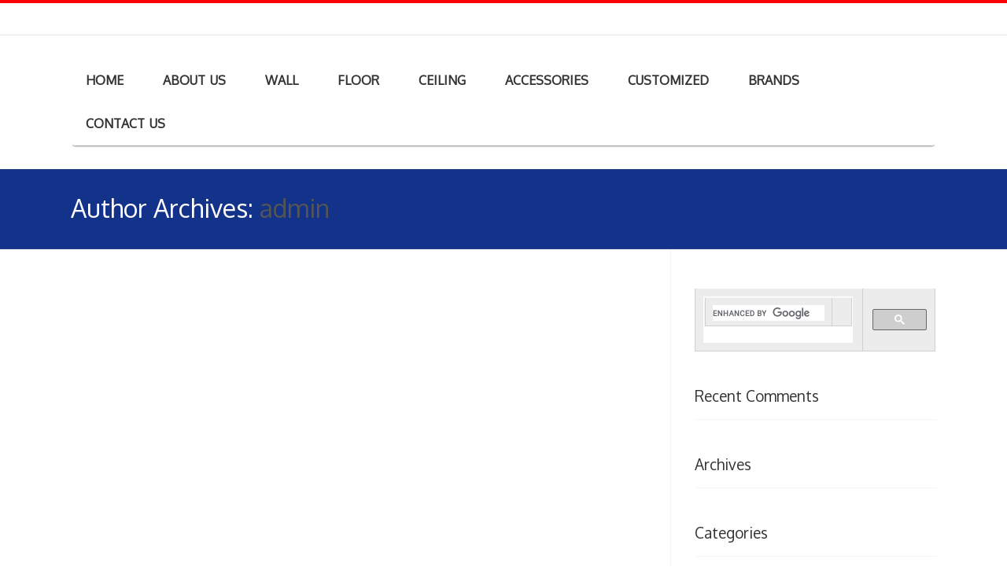

--- FILE ---
content_type: text/html; charset=UTF-8
request_url: https://www.ppcl.pk/author/admin/
body_size: 14133
content:
<!DOCTYPE html>
<!--[if IE 7]>
<html class="ie ie7" lang="en-US">
<![endif]-->
<!--[if IE 8]>
<html class="ie ie8" lang="en-US">
<![endif]-->
<!--[if !(IE 7) | !(IE 8)  ]><!-->
<html lang="en-US">
<!--<![endif]-->
<head>
<meta charset="UTF-8" />
<meta name="viewport" content="width=device-width, initial-scale=1.0, maximum-scale=2.0" />
<title>admin, Author at Premier Products Company (Pvt) Ltd</title>
<link rel="profile" href="http://gmpg.org/xfn/11" />
<meta name='robots' content='noindex, follow' />
	<style>img:is([sizes="auto" i], [sizes^="auto," i]) { contain-intrinsic-size: 3000px 1500px }</style>
	
	<!-- This site is optimized with the Yoast SEO plugin v26.2 - https://yoast.com/wordpress/plugins/seo/ -->
	<meta property="og:locale" content="en_US" />
	<meta property="og:type" content="profile" />
	<meta property="og:title" content="admin, Author at Premier Products Company (Pvt) Ltd" />
	<meta property="og:site_name" content="Premier Products Company (Pvt) Ltd" />
	<meta name="twitter:card" content="summary_large_image" />
	<meta name="twitter:site" content="@PPCGROUPPK" />
	<script type="application/ld+json" class="yoast-schema-graph">{"@context":"https://schema.org","@graph":[{"@type":"WebSite","@id":"https://www.ppcl.pk/#website","url":"https://www.ppcl.pk/","name":"Premier Products Company (Pvt) Ltd","description":"Premier Products Company (Pvt) Ltd","potentialAction":[{"@type":"SearchAction","target":{"@type":"EntryPoint","urlTemplate":"https://www.ppcl.pk/?s={search_term_string}"},"query-input":{"@type":"PropertyValueSpecification","valueRequired":true,"valueName":"search_term_string"}}],"inLanguage":"en-US"}]}</script>
	<!-- / Yoast SEO plugin. -->


<link rel='dns-prefetch' href='//fonts.googleapis.com' />
<link rel="alternate" type="application/rss+xml" title="Premier Products Company (Pvt) Ltd &raquo; Feed" href="https://www.ppcl.pk/feed/" />
<link rel="alternate" type="application/rss+xml" title="Premier Products Company (Pvt) Ltd &raquo; Comments Feed" href="https://www.ppcl.pk/comments/feed/" />
<link rel="alternate" type="application/rss+xml" title="Premier Products Company (Pvt) Ltd &raquo; Posts by admin Feed" href="https://www.ppcl.pk/author/admin/feed/" />
<script type="text/javascript">
/* <![CDATA[ */
window._wpemojiSettings = {"baseUrl":"https:\/\/s.w.org\/images\/core\/emoji\/15.0.3\/72x72\/","ext":".png","svgUrl":"https:\/\/s.w.org\/images\/core\/emoji\/15.0.3\/svg\/","svgExt":".svg","source":{"concatemoji":"https:\/\/www.ppcl.pk\/wp-includes\/js\/wp-emoji-release.min.js"}};
/*! This file is auto-generated */
!function(i,n){var o,s,e;function c(e){try{var t={supportTests:e,timestamp:(new Date).valueOf()};sessionStorage.setItem(o,JSON.stringify(t))}catch(e){}}function p(e,t,n){e.clearRect(0,0,e.canvas.width,e.canvas.height),e.fillText(t,0,0);var t=new Uint32Array(e.getImageData(0,0,e.canvas.width,e.canvas.height).data),r=(e.clearRect(0,0,e.canvas.width,e.canvas.height),e.fillText(n,0,0),new Uint32Array(e.getImageData(0,0,e.canvas.width,e.canvas.height).data));return t.every(function(e,t){return e===r[t]})}function u(e,t,n){switch(t){case"flag":return n(e,"\ud83c\udff3\ufe0f\u200d\u26a7\ufe0f","\ud83c\udff3\ufe0f\u200b\u26a7\ufe0f")?!1:!n(e,"\ud83c\uddfa\ud83c\uddf3","\ud83c\uddfa\u200b\ud83c\uddf3")&&!n(e,"\ud83c\udff4\udb40\udc67\udb40\udc62\udb40\udc65\udb40\udc6e\udb40\udc67\udb40\udc7f","\ud83c\udff4\u200b\udb40\udc67\u200b\udb40\udc62\u200b\udb40\udc65\u200b\udb40\udc6e\u200b\udb40\udc67\u200b\udb40\udc7f");case"emoji":return!n(e,"\ud83d\udc26\u200d\u2b1b","\ud83d\udc26\u200b\u2b1b")}return!1}function f(e,t,n){var r="undefined"!=typeof WorkerGlobalScope&&self instanceof WorkerGlobalScope?new OffscreenCanvas(300,150):i.createElement("canvas"),a=r.getContext("2d",{willReadFrequently:!0}),o=(a.textBaseline="top",a.font="600 32px Arial",{});return e.forEach(function(e){o[e]=t(a,e,n)}),o}function t(e){var t=i.createElement("script");t.src=e,t.defer=!0,i.head.appendChild(t)}"undefined"!=typeof Promise&&(o="wpEmojiSettingsSupports",s=["flag","emoji"],n.supports={everything:!0,everythingExceptFlag:!0},e=new Promise(function(e){i.addEventListener("DOMContentLoaded",e,{once:!0})}),new Promise(function(t){var n=function(){try{var e=JSON.parse(sessionStorage.getItem(o));if("object"==typeof e&&"number"==typeof e.timestamp&&(new Date).valueOf()<e.timestamp+604800&&"object"==typeof e.supportTests)return e.supportTests}catch(e){}return null}();if(!n){if("undefined"!=typeof Worker&&"undefined"!=typeof OffscreenCanvas&&"undefined"!=typeof URL&&URL.createObjectURL&&"undefined"!=typeof Blob)try{var e="postMessage("+f.toString()+"("+[JSON.stringify(s),u.toString(),p.toString()].join(",")+"));",r=new Blob([e],{type:"text/javascript"}),a=new Worker(URL.createObjectURL(r),{name:"wpTestEmojiSupports"});return void(a.onmessage=function(e){c(n=e.data),a.terminate(),t(n)})}catch(e){}c(n=f(s,u,p))}t(n)}).then(function(e){for(var t in e)n.supports[t]=e[t],n.supports.everything=n.supports.everything&&n.supports[t],"flag"!==t&&(n.supports.everythingExceptFlag=n.supports.everythingExceptFlag&&n.supports[t]);n.supports.everythingExceptFlag=n.supports.everythingExceptFlag&&!n.supports.flag,n.DOMReady=!1,n.readyCallback=function(){n.DOMReady=!0}}).then(function(){return e}).then(function(){var e;n.supports.everything||(n.readyCallback(),(e=n.source||{}).concatemoji?t(e.concatemoji):e.wpemoji&&e.twemoji&&(t(e.twemoji),t(e.wpemoji)))}))}((window,document),window._wpemojiSettings);
/* ]]> */
</script>
<style id='wp-emoji-styles-inline-css' type='text/css'>

	img.wp-smiley, img.emoji {
		display: inline !important;
		border: none !important;
		box-shadow: none !important;
		height: 1em !important;
		width: 1em !important;
		margin: 0 0.07em !important;
		vertical-align: -0.1em !important;
		background: none !important;
		padding: 0 !important;
	}
</style>
<link rel='stylesheet' id='wp-block-library-css' href='https://www.ppcl.pk/wp-includes/css/dist/block-library/style.min.css' type='text/css' media='all' />
<style id='classic-theme-styles-inline-css' type='text/css'>
/*! This file is auto-generated */
.wp-block-button__link{color:#fff;background-color:#32373c;border-radius:9999px;box-shadow:none;text-decoration:none;padding:calc(.667em + 2px) calc(1.333em + 2px);font-size:1.125em}.wp-block-file__button{background:#32373c;color:#fff;text-decoration:none}
</style>
<style id='global-styles-inline-css' type='text/css'>
:root{--wp--preset--aspect-ratio--square: 1;--wp--preset--aspect-ratio--4-3: 4/3;--wp--preset--aspect-ratio--3-4: 3/4;--wp--preset--aspect-ratio--3-2: 3/2;--wp--preset--aspect-ratio--2-3: 2/3;--wp--preset--aspect-ratio--16-9: 16/9;--wp--preset--aspect-ratio--9-16: 9/16;--wp--preset--color--black: #000000;--wp--preset--color--cyan-bluish-gray: #abb8c3;--wp--preset--color--white: #ffffff;--wp--preset--color--pale-pink: #f78da7;--wp--preset--color--vivid-red: #cf2e2e;--wp--preset--color--luminous-vivid-orange: #ff6900;--wp--preset--color--luminous-vivid-amber: #fcb900;--wp--preset--color--light-green-cyan: #7bdcb5;--wp--preset--color--vivid-green-cyan: #00d084;--wp--preset--color--pale-cyan-blue: #8ed1fc;--wp--preset--color--vivid-cyan-blue: #0693e3;--wp--preset--color--vivid-purple: #9b51e0;--wp--preset--gradient--vivid-cyan-blue-to-vivid-purple: linear-gradient(135deg,rgba(6,147,227,1) 0%,rgb(155,81,224) 100%);--wp--preset--gradient--light-green-cyan-to-vivid-green-cyan: linear-gradient(135deg,rgb(122,220,180) 0%,rgb(0,208,130) 100%);--wp--preset--gradient--luminous-vivid-amber-to-luminous-vivid-orange: linear-gradient(135deg,rgba(252,185,0,1) 0%,rgba(255,105,0,1) 100%);--wp--preset--gradient--luminous-vivid-orange-to-vivid-red: linear-gradient(135deg,rgba(255,105,0,1) 0%,rgb(207,46,46) 100%);--wp--preset--gradient--very-light-gray-to-cyan-bluish-gray: linear-gradient(135deg,rgb(238,238,238) 0%,rgb(169,184,195) 100%);--wp--preset--gradient--cool-to-warm-spectrum: linear-gradient(135deg,rgb(74,234,220) 0%,rgb(151,120,209) 20%,rgb(207,42,186) 40%,rgb(238,44,130) 60%,rgb(251,105,98) 80%,rgb(254,248,76) 100%);--wp--preset--gradient--blush-light-purple: linear-gradient(135deg,rgb(255,206,236) 0%,rgb(152,150,240) 100%);--wp--preset--gradient--blush-bordeaux: linear-gradient(135deg,rgb(254,205,165) 0%,rgb(254,45,45) 50%,rgb(107,0,62) 100%);--wp--preset--gradient--luminous-dusk: linear-gradient(135deg,rgb(255,203,112) 0%,rgb(199,81,192) 50%,rgb(65,88,208) 100%);--wp--preset--gradient--pale-ocean: linear-gradient(135deg,rgb(255,245,203) 0%,rgb(182,227,212) 50%,rgb(51,167,181) 100%);--wp--preset--gradient--electric-grass: linear-gradient(135deg,rgb(202,248,128) 0%,rgb(113,206,126) 100%);--wp--preset--gradient--midnight: linear-gradient(135deg,rgb(2,3,129) 0%,rgb(40,116,252) 100%);--wp--preset--font-size--small: 13px;--wp--preset--font-size--medium: 20px;--wp--preset--font-size--large: 36px;--wp--preset--font-size--x-large: 42px;--wp--preset--spacing--20: 0.44rem;--wp--preset--spacing--30: 0.67rem;--wp--preset--spacing--40: 1rem;--wp--preset--spacing--50: 1.5rem;--wp--preset--spacing--60: 2.25rem;--wp--preset--spacing--70: 3.38rem;--wp--preset--spacing--80: 5.06rem;--wp--preset--shadow--natural: 6px 6px 9px rgba(0, 0, 0, 0.2);--wp--preset--shadow--deep: 12px 12px 50px rgba(0, 0, 0, 0.4);--wp--preset--shadow--sharp: 6px 6px 0px rgba(0, 0, 0, 0.2);--wp--preset--shadow--outlined: 6px 6px 0px -3px rgba(255, 255, 255, 1), 6px 6px rgba(0, 0, 0, 1);--wp--preset--shadow--crisp: 6px 6px 0px rgba(0, 0, 0, 1);}:where(.is-layout-flex){gap: 0.5em;}:where(.is-layout-grid){gap: 0.5em;}body .is-layout-flex{display: flex;}.is-layout-flex{flex-wrap: wrap;align-items: center;}.is-layout-flex > :is(*, div){margin: 0;}body .is-layout-grid{display: grid;}.is-layout-grid > :is(*, div){margin: 0;}:where(.wp-block-columns.is-layout-flex){gap: 2em;}:where(.wp-block-columns.is-layout-grid){gap: 2em;}:where(.wp-block-post-template.is-layout-flex){gap: 1.25em;}:where(.wp-block-post-template.is-layout-grid){gap: 1.25em;}.has-black-color{color: var(--wp--preset--color--black) !important;}.has-cyan-bluish-gray-color{color: var(--wp--preset--color--cyan-bluish-gray) !important;}.has-white-color{color: var(--wp--preset--color--white) !important;}.has-pale-pink-color{color: var(--wp--preset--color--pale-pink) !important;}.has-vivid-red-color{color: var(--wp--preset--color--vivid-red) !important;}.has-luminous-vivid-orange-color{color: var(--wp--preset--color--luminous-vivid-orange) !important;}.has-luminous-vivid-amber-color{color: var(--wp--preset--color--luminous-vivid-amber) !important;}.has-light-green-cyan-color{color: var(--wp--preset--color--light-green-cyan) !important;}.has-vivid-green-cyan-color{color: var(--wp--preset--color--vivid-green-cyan) !important;}.has-pale-cyan-blue-color{color: var(--wp--preset--color--pale-cyan-blue) !important;}.has-vivid-cyan-blue-color{color: var(--wp--preset--color--vivid-cyan-blue) !important;}.has-vivid-purple-color{color: var(--wp--preset--color--vivid-purple) !important;}.has-black-background-color{background-color: var(--wp--preset--color--black) !important;}.has-cyan-bluish-gray-background-color{background-color: var(--wp--preset--color--cyan-bluish-gray) !important;}.has-white-background-color{background-color: var(--wp--preset--color--white) !important;}.has-pale-pink-background-color{background-color: var(--wp--preset--color--pale-pink) !important;}.has-vivid-red-background-color{background-color: var(--wp--preset--color--vivid-red) !important;}.has-luminous-vivid-orange-background-color{background-color: var(--wp--preset--color--luminous-vivid-orange) !important;}.has-luminous-vivid-amber-background-color{background-color: var(--wp--preset--color--luminous-vivid-amber) !important;}.has-light-green-cyan-background-color{background-color: var(--wp--preset--color--light-green-cyan) !important;}.has-vivid-green-cyan-background-color{background-color: var(--wp--preset--color--vivid-green-cyan) !important;}.has-pale-cyan-blue-background-color{background-color: var(--wp--preset--color--pale-cyan-blue) !important;}.has-vivid-cyan-blue-background-color{background-color: var(--wp--preset--color--vivid-cyan-blue) !important;}.has-vivid-purple-background-color{background-color: var(--wp--preset--color--vivid-purple) !important;}.has-black-border-color{border-color: var(--wp--preset--color--black) !important;}.has-cyan-bluish-gray-border-color{border-color: var(--wp--preset--color--cyan-bluish-gray) !important;}.has-white-border-color{border-color: var(--wp--preset--color--white) !important;}.has-pale-pink-border-color{border-color: var(--wp--preset--color--pale-pink) !important;}.has-vivid-red-border-color{border-color: var(--wp--preset--color--vivid-red) !important;}.has-luminous-vivid-orange-border-color{border-color: var(--wp--preset--color--luminous-vivid-orange) !important;}.has-luminous-vivid-amber-border-color{border-color: var(--wp--preset--color--luminous-vivid-amber) !important;}.has-light-green-cyan-border-color{border-color: var(--wp--preset--color--light-green-cyan) !important;}.has-vivid-green-cyan-border-color{border-color: var(--wp--preset--color--vivid-green-cyan) !important;}.has-pale-cyan-blue-border-color{border-color: var(--wp--preset--color--pale-cyan-blue) !important;}.has-vivid-cyan-blue-border-color{border-color: var(--wp--preset--color--vivid-cyan-blue) !important;}.has-vivid-purple-border-color{border-color: var(--wp--preset--color--vivid-purple) !important;}.has-vivid-cyan-blue-to-vivid-purple-gradient-background{background: var(--wp--preset--gradient--vivid-cyan-blue-to-vivid-purple) !important;}.has-light-green-cyan-to-vivid-green-cyan-gradient-background{background: var(--wp--preset--gradient--light-green-cyan-to-vivid-green-cyan) !important;}.has-luminous-vivid-amber-to-luminous-vivid-orange-gradient-background{background: var(--wp--preset--gradient--luminous-vivid-amber-to-luminous-vivid-orange) !important;}.has-luminous-vivid-orange-to-vivid-red-gradient-background{background: var(--wp--preset--gradient--luminous-vivid-orange-to-vivid-red) !important;}.has-very-light-gray-to-cyan-bluish-gray-gradient-background{background: var(--wp--preset--gradient--very-light-gray-to-cyan-bluish-gray) !important;}.has-cool-to-warm-spectrum-gradient-background{background: var(--wp--preset--gradient--cool-to-warm-spectrum) !important;}.has-blush-light-purple-gradient-background{background: var(--wp--preset--gradient--blush-light-purple) !important;}.has-blush-bordeaux-gradient-background{background: var(--wp--preset--gradient--blush-bordeaux) !important;}.has-luminous-dusk-gradient-background{background: var(--wp--preset--gradient--luminous-dusk) !important;}.has-pale-ocean-gradient-background{background: var(--wp--preset--gradient--pale-ocean) !important;}.has-electric-grass-gradient-background{background: var(--wp--preset--gradient--electric-grass) !important;}.has-midnight-gradient-background{background: var(--wp--preset--gradient--midnight) !important;}.has-small-font-size{font-size: var(--wp--preset--font-size--small) !important;}.has-medium-font-size{font-size: var(--wp--preset--font-size--medium) !important;}.has-large-font-size{font-size: var(--wp--preset--font-size--large) !important;}.has-x-large-font-size{font-size: var(--wp--preset--font-size--x-large) !important;}
:where(.wp-block-post-template.is-layout-flex){gap: 1.25em;}:where(.wp-block-post-template.is-layout-grid){gap: 1.25em;}
:where(.wp-block-columns.is-layout-flex){gap: 2em;}:where(.wp-block-columns.is-layout-grid){gap: 2em;}
:root :where(.wp-block-pullquote){font-size: 1.5em;line-height: 1.6;}
</style>
<link rel='stylesheet' id='contact-form-7-css' href='https://www.ppcl.pk/wp-content/plugins/contact-form-7/includes/css/styles.css' type='text/css' media='all' />
<link rel='stylesheet' id='css_widgets_animation-css' href='https://www.ppcl.pk/wp-content/plugins/kaya-interia-page-widgets/css/animate.min.css' type='text/css' media='all' />
<link rel='stylesheet' id='css_interia_page_widgets-css' href='https://www.ppcl.pk/wp-content/plugins/kaya-interia-page-widgets/css/page_widgets.css' type='text/css' media='all' />
<link rel='stylesheet' id='css_widget_bxslider-css' href='https://www.ppcl.pk/wp-content/plugins/kaya-interia-page-widgets/css/widget_bxslider.css' type='text/css' media='all' />
<link rel='stylesheet' id='css_owl.carousel-css' href='https://www.ppcl.pk/wp-content/plugins/kaya-interia-page-widgets/css/owl.carousel.css' type='text/css' media='all' />
<link rel='stylesheet' id='css_font_awesome-css' href='https://www.ppcl.pk/wp-content/themes/ppcl/css/font-awesome.css' type='text/css' media='all' />
<link rel='stylesheet' id='css_elastic-css' href='https://www.ppcl.pk/wp-content/themes/ppcl/css/elastic.css' type='text/css' media='all' />
<link rel='stylesheet' id='css_bxslider-css' href='https://www.ppcl.pk/wp-content/themes/ppcl/css/jquery.bxslider.css' type='text/css' media='all' />
<link rel='stylesheet' id='shortcodes-css' href='https://www.ppcl.pk/wp-content/themes/ppcl/lib/functions/shortcodes/shortcodes.css' type='text/css' media='all' />
<link rel='stylesheet' id='kaya_woocommerce-css' href='https://www.ppcl.pk/wp-content/themes/ppcl/css/kaya_woocommerce.css' type='text/css' media='all' />
<link rel='stylesheet' id='css_prettyphoto-css' href='https://www.ppcl.pk/wp-content/themes/ppcl/css/prettyPhoto.css' type='text/css' media='all' />
<link rel='stylesheet' id='css_Isotope-css' href='https://www.ppcl.pk/wp-content/themes/ppcl/css/Isotope.css' type='text/css' media='all' />
<link rel='stylesheet' id='globex-style-css' href='https://www.ppcl.pk/wp-content/themes/ppcl/style.css' type='text/css' media='all' />
<link rel='stylesheet' id='css_portfolio-css' href='https://www.ppcl.pk/wp-content/themes/ppcl/css/portfolio.css' type='text/css' media='all' />
<link rel='stylesheet' id='css_slidemenu-css' href='https://www.ppcl.pk/wp-content/themes/ppcl/css/menu.css' type='text/css' media='all' />
<link rel='stylesheet' id='css_skins-css' href='https://www.ppcl.pk/wp-content/themes/ppcl/lib/includes/custom-skin.php' type='text/css' media='all' />
<link rel='stylesheet' id='css_responsive-css' href='https://www.ppcl.pk/wp-content/themes/ppcl/css/responsive.css' type='text/css' media='all' />
<link rel='stylesheet' id='title_googlefonts-css' href='https://fonts.googleapis.com/css?family=Oxygen&#038;subset=latin%2Ccyrillic&#038;ver=6.7.2' type='text/css' media='all' />
<link rel='stylesheet' id='google_menufont-css' href='https://fonts.googleapis.com/css?family=Oxygen&#038;subset=latin%2Ccyrillic&#038;ver=6.7.2' type='text/css' media='all' />
<link rel='stylesheet' id='google_bodyfont-css' href='https://fonts.googleapis.com/css?family=Oxygen&#038;subset=latin%2Ccyrillic&#038;ver=6.7.2' type='text/css' media='all' />
<!--[if lt IE 9]>
<link rel='stylesheet' id='globex-ie-css' href='https://www.ppcl.pk/wp-content/themes/ppcl/css/ie9_down.css' type='text/css' media='all' />
<![endif]-->
<!--n2css--><!--n2js--><script type="text/javascript" src="https://www.ppcl.pk/wp-includes/js/tinymce/tinymce.min.js" id="wp-tinymce-root-js"></script>
<script type="text/javascript" src="https://www.ppcl.pk/wp-includes/js/tinymce/plugins/compat3x/plugin.min.js" id="wp-tinymce-js"></script>
<script type="text/javascript" id="jquery-core-js-extra">
/* <![CDATA[ */
var cpath = {"plugin_dir":"https:\/\/www.ppcl.pk\/wp-content\/plugins\/kaya-interia-page-widgets"};
var wppath = {"template_path":"https:\/\/www.ppcl.pk\/wp-content\/themes\/ppcl"};
/* ]]> */
</script>
<script type="text/javascript" src="https://www.ppcl.pk/wp-includes/js/jquery/jquery.min.js" id="jquery-core-js"></script>
<script type="text/javascript" src="https://www.ppcl.pk/wp-includes/js/jquery/jquery-migrate.min.js" id="jquery-migrate-js"></script>
<link rel="https://api.w.org/" href="https://www.ppcl.pk/wp-json/" /><link rel="alternate" title="JSON" type="application/json" href="https://www.ppcl.pk/wp-json/wp/v2/users/1" /><link rel="EditURI" type="application/rsd+xml" title="RSD" href="https://www.ppcl.pk/xmlrpc.php?rsd" />
<meta name="generator" content="WordPress 6.7.2" />
<link rel="shortcut icon" href="http://ppcl.pk/wp-content/uploads/PPCL-FAVICON.png"/>
<style>.logo{
width:100%;
}

.menu ul li a{
font-weight: bold;
padding-right: 15px;
word-spacing: 2px;

}



.menu ul li {
padding-right: 15px;
word-spacing: 5px;

}

.figure.aligncenter {
margin-bottom: 20px;
}



</style><!-- Customizer Style -->
<style type="text/css">
 #box_layout{ margin-top : px!important; margin-bottom : px!important; }.menu ul li a{ font-family:Oxygen!important; font-size:16px; line-height: 100%; } nav{ margin-top: px; } body, p{ font-family:Oxygen!important; line-height:26px; font-size:16px; } p{ padding-bottom:26px; } /* Heading Font Family */ h1, h2, h3, h4, h5, h6{ font-family:Oxygen!important; font-weight: 500; } /* Font Sizes */ h1{ font-size:30px; line-height:42px; } h2{ font-size:27px; line-height:38px; } h3, .woocommerce ul.products li.product h3, .woocommerce-page ul.products li.product h3{ font-size:19px; line-height:27px; } h4{ font-size:18px; line-height:22px; } h5{ font-size:16px; line-height:22px; } h6{ font-size:12px; line-height:17px; }#background_bg{ background: #ffffff; /* Old browsers */ background: -moz-radial-gradient(center, ellipse cover, #ffffff 0%, #ffffff 100%); /* FF3.6+ */ background: -webkit-gradient(radial, center center, 0px, center center, 100%, color-stop(0%,#ffffff), color-stop(100%,#ffffff)); /* Chrome,Safari4+ */ background: -webkit-radial-gradient(center, ellipse cover, #ffffff 0%,#ffffff 100%); /* Chrome10+,Safari5.1+ */ background: -o-radial-gradient(center, ellipse cover, #ffffff 0%,#ffffff 100%); /* Opera 12+ */ background: -ms-radial-gradient(center, ellipse cover, #ffffff 0%,#ffffff 100%); /* IE10+ */ background: radial-gradient(ellipse at center, #ffffff 0%,#ffffff 100%); /* W3C */ filter: progid:DXImageTransform.Microsoft.gradient( startColorstr=#ffffff, endColorstr=#ffffff,GradientType=1 ); /* IE6-9 fallback on horizontal gradient */ } #header_wrapper{ background-color:#ffffff!important; background:url(); background-size : inherit!important; background-repeat : repeat!important; background-attachment: scroll!important; }.header_right_section p, .header_right_section , .header_right_section h1, .header_right_section h2, .header_right_section h3, .header_right_section h4, .header_right_section h5, .header_right_section h6 { color:#ffffff; } .header_right_section a{ color:#dd3333; } .header_right_section a:hover{ color:#ffffff; }.post_description, #crumbs li:last-child, .meta-nav-prev, .meta-nav-next, .blog_single_img .bx-prev:hover, .blog_single_img .bx-next:hover, .blog_single_img .isotope_gallery li, #main_slider .prevBtn, #main_slider .nextBtn, .widget_tag_cloud .tagcloud a:hover , #sidebar .widget_calendar table caption, .cal-blog, .pagination .current, .pagination span a.current, ul.page-numbers .current, .bx-wrapper .bx-controls-direction a:hover, .single_img .isotope_gallery li, a.social-icons:hover, .slides-pagination a.current, .slider_items h4, .post_share, .portfolio_gallery li:hover, .owl_slider_img, .slides-navigation a:hover, .ei-slider-thumbs li, .ei-slider-thumbs li a:hover, .search_box_icon{ background-color:#fe0000!important; }.bx-pager div a:after{ background:#fe0000!important; }.trigger_container1{ border-top-color:#fe0000!important; }span.trigger1 { border-bottom-color:#fe0000!important; }h3 span{ color:#fe0000!important; }.testimonial_wrapper strong span, .video_inner_text h2 span,.video_inner_text p span, .single_img_parallex_inner_text span, #entry-author-info h4 , .custom_title i, .widget_title i, .page_sidebar:before, .dropcap span, .custom_title span, .image-boxes span, #ei-slider h2 span,.header_right_section span.phone-no{ color:#fe0000!important; }.widget_tag_cloud .tagcloud a:hover, #sidebar .widget_calendar table caption, #sidebar .widget_calendar table td a, #sidebar .widget_calendar table td a:visited, .pagination .current, .pagination span a.current, ul.page-numbers .current, a.social-icons:hover, .slider_items h4, .post_share, .search_box_icon{ color:#ffffff!important; } body{ border-top:4px solid #fe0000!important; } .logo{ margin-top:-33px!important; }.sub_header_wrapper { background :#133289; }.sub_header_wrapper h2, .sub_header_wrapper p{ color:#ffffff; }.nav_wrap{ background: #ffffff!important; } .menu > ul > li > a{ color:#333333!important; } #jqueryslidemenu i{ color:#dd3333; } .menu > li.current-menu-item > a, .menu > ul > li:hover > a { color:#1e1e1e!important; background-color:#dd3333!important; } .menu .current_page_ancestor > a, .menu .current-menu-item > a{ color:#1e1e1e!important; } .menu > li.current_page_item > a, .current-menu-ancestor{ background-color:#ffffff!important; color:#333333!important; } .menu > li.main-links:first-child{ border-radius:5px 0px 0px 5px; } .menu ul ul li a, .menu ul ul { background-color:#2B2B2B!important; } .menu ul ul li a{ color:#ffffff!important; } .menu ul ul li a:hover{ color:#ffffff!important; background-color: #5a5c5c!important; } .menu ul ul li{ border-bottom: 1px solid #1e1e1e!important; } .menu .sub-menu .current-menu-item > a{ color:#ffffff!important; background-color:#5a5d5e!important; }cite.fn, #mid_container_wrapper h1, #mid_container_wrapper h2, #mid_container_wrapper h3, #mid_container_wrapper h4, #mid_container_wrapper h5, #mid_container_wrapper h6, #mid_container_wrapper h1 a, #mid_container_wrapper h2 a, #mid_container_wrapper h3 a, #mid_container_wrapper h4 a, #mid_container_wrapper h5 a, #mid_container_wrapper h6 a{ color: #333; } #mid_container_wrapper p, #mid_container_wrapper .woocommerce #reviews #comments ol.commentlist li .meta, .woocommerce-page #reviews #comments ol.commentlist li .meta{ color: #787878; } #mid_container_wrapper a:hover:not(.add_to_cart_button){ color: #CC0069 ; }#mid_container_wrapper{ padding:px 0; }#mid_container_wrapper #sidebar h3{ color:#333; } #mid_container_wrapper #sidebar p, #mid_container_wrapper #sidebar, #mid_container_wrapper #sidebar #search_form input{ color: #787878; } #mid_container_wrapper #sidebar a{ color: #2EA2CC; } #mid_container_wrapper #sidebar a:hover{ color:#CC0069; } #mid_container_wrapper .blog_post h4 a{ color: #333!important; }#mid_container_wrapper .portfolio_item_text h4{ color:#333; } .pf_taxonomy_gallery .portfolio_item_text, .related_items li .portfolio_item_text{ background-color:#cccccc!important; } .pf_taxonomy_gallery li .strip, .related_items li .strip { border-bottom: 10px solid #cccccc; }#mid_container_wrapper a.readmore, input#submit, #contact-form p #contact_submit, #commentform #submit , #contact-form #reset , #mid_container_wrapper .blog_read_more { background-color:#fe0000; color:#ffffff!important; } #mid_container_wrapper a.readmore:hover, input#submit:hover, #contact-form p #contact_submit:hover, #commentform #submit:hover , #contact-form #reset:hover, #mid_container_wrapper .blog_read_more:hover { background-color:#000000!important; color:#ffffff!important; }.vaidate_error{ border:1px solid #fe0000!important; }#search_form input, #contact-form p.one_third input, #contact-form p.one_third_last input, #contact-form p.fullwidth textarea{ background-color:#EEEEEE!important; color:#333!important; border:1px solid #f3f3f3; }.toggle_container{ background-color:#ffffff; } .toggle_container p{ color:#ffffff; } .trigger_container{ border:4px solid #ffffff; } span.trigger{ border-bottom:11px solid #ffffff; } .toggle_container a{ color:#ffffff; } .toggle_container a:hover{ color:#ffffff; }footer{ background-color:#000c3a!important; }footer h3{ color:#FFFFFF!important; } footer p, footer, footer span{ color:#e5e5e5!important; } footer a{ color:#ff6c00!important; } footer a:hover, footer a:active, #menu-footer > li.current-menu-item > a{ color:#FFACAF!important; }.primary-button, #mid_container input#submit.primary-button, p.buttons .button.wc-forward{ background:#434a54!important; color:#ffffff!important; } .primary-button:hover, #mid_container input#submit.primary-button:hover, p.buttons .button.wc-forward:hover{ background:#ff6c00!important; color:#ffffff!important; } .seconadry-button, #place_order, .single-product-tabs .active, .single-product-tabs li:hover, .woocommerce .quantity .minus, .woocommerce .quantity .plus, .woocommerce-page .quantity .minus, .woocommerce-page .quantity .plus, a.added_to_cart{ background:#ff6c00!important; color:#ffffff!important; } .seconadry-button:hover, #place_order:hover, .woocommerce .quantity .minus:hover, .woocommerce .quantity .plus:hover, .woocommerce-page .quantity .minus:hover, .woocommerce-page .quantity .plus:hover, a.added_to_cart:hover{ background:#434a54!important; color:#ffffff!important; } .woocommerce a.wc-forward:after, .woocommerce-page a.wc-forward:after{ color:#ffffff!important; } .woocommerce a.wc-forward:hover:after, .woocommerce-page a.wc-forward:hover:after{ color:#ffffff!important; } .product-remove a.remove:hover { border-color: #ff6c00!important; } .product-remove a.remove:hover, .star-rating, #mid_container_wrapper .comment-form-rating .stars a:hover, .woocommerce ul.products li.product .price, .woocommerce-page ul.products li.product .price, .related-product-slider .shop-products span .amount, .woocommerce ul.products li.product .price ins, .woocommerce-page ul.products li.product .price ins, .single_variation .price .amounts{ color:#ff6c00!important; } .woocommerce span.onsale, .woocommerce-page span.onsale{ background:#ff6c00!important; } .cart-sussess-message { background-color:#dff0d8; color:#468847; } .woocommerce-cart-info { background-color:#b8deff; color: #333; } .woocommerce-cart-info a{ color: #333!important; } .woocommerce-cart-error { background-color: #f2dede; color: #a94442; }
</style><style type="text/css">.recentcomments a{display:inline !important;padding:0 !important;margin:0 !important;}</style> </head>
<body class="archive author author-admin author-1 layout-2cr cbp-spmenu-push" >
	<div</div>
		<!--Start header  section -->
	 <section id="header_container" >
		<section id="header_wrapper" style="padding-bottom: 0px;">
			<header class="container">
				
<div class="header_left_section" style="width: 100%;">
					 <style>
         @media screen and (min-width:100px){
            .logo1{
            display: none;
            }
        .logo2{
            display: none;
            }
      
        .logo3{
            display: none;
            }
      
        .logo4{
            display: block;
            }
        
        }
         @media screen and (min-width:768px){
            .logo1{
            display: none;
            }
        .logo2{
            display: none;
            }
      
        .logo3{
            display: block;
            }
      
        .logo4{
            display: none;
            }
        
        }
    
         @media screen and (min-width:992px){
            .logo1{
            display: none;
            }
        .logo2{
            display: block;
            }
      
        .logo3{
            display: none;
            }
      
        .logo4{
            display: none;
            }
        
        }
    
        @media screen and (min-width:1200px){
            .logo1{
            display: block;
            }
        .logo2{
            display: none;
            }
      
        .logo3{
            display: none;
            }
      
        .logo4{
            display: none;
            }
        
        }
       
    
    </style>
		<a href="https://ppcl.pk/" class="" title="Premier Products Comapny (Pvt) Ltd">
<img class="logo logo1 img-responsive" src="https://ppcl.pk/wp-content/uploads/logo-desktop.png" alt="">

<img class="logo logo2 img-responsive" src="https://ppcl.pk/wp-content/uploads/logo-laptop.png" alt="">

<img class="logo logo3 img-responsive" src="https://ppcl.pk/wp-content/uploads/logo-tabs.png" alt="">

<img class="logo logo4 img-responsive" src="https://ppcl.pk/wp-content/uploads/logo-mobile.png" alt="">


 </a>	

  
				</div>
				<!-- Side toggle content section -->
				<div class="header_right_section ">
										
					  
														</div>		
									<!--end navigation -->
			</header> 
	</section> <!--end header section -->
	</section>
	<section id="fluid_layout"><!-- Main Layout Section Start -->
			<!--navigation start -->
	<div class="nav_wrap">
		<nav class="container">
		    <div id="myslidemenu" class="menu"><ul id="jqueryslidemenu" class="menu"><li id="menu-item-701" class="menu-item menu-item-type-post_type menu-item-object-page menu-item-home"><a href="https://www.ppcl.pk/">HOME</a></li>
<li id="menu-item-707" class="menu-item menu-item-type-post_type menu-item-object-page"><a href="https://www.ppcl.pk/about/">ABOUT US</a></li>
<li id="menu-item-908" class="menu-item menu-item-type-post_type menu-item-object-page menu-item-has-children"><a href="https://www.ppcl.pk/wall/">WALL</a>
<ul class="sub-menu">
	<li id="menu-item-1248" class="menu-item menu-item-type-post_type menu-item-object-page"><a href="https://www.ppcl.pk/3d-wall/">3D Modular System</a></li>
	<li id="menu-item-1246" class="menu-item menu-item-type-post_type menu-item-object-page"><a href="https://www.ppcl.pk/sibu-design/">Luxury Surface</a></li>
	<li id="menu-item-1241" class="menu-item menu-item-type-post_type menu-item-object-page"><a href="https://www.ppcl.pk/altro/">Hygiene Cladding</a></li>
	<li id="menu-item-1245" class="menu-item menu-item-type-post_type menu-item-object-page"><a href="https://www.ppcl.pk/rmd/">Honey Comb Panel</a></li>
	<li id="menu-item-1247" class="menu-item menu-item-type-post_type menu-item-object-page"><a href="https://www.ppcl.pk/slate-lite/">Slate Lite</a></li>
	<li id="menu-item-1249" class="menu-item menu-item-type-post_type menu-item-object-page"><a href="https://www.ppcl.pk/slate-lite/">Slate Veneer</a></li>
</ul>
</li>
<li id="menu-item-906" class="menu-item menu-item-type-post_type menu-item-object-page menu-item-has-children"><a href="https://www.ppcl.pk/floor/">FLOOR</a>
<ul class="sub-menu">
	<li id="menu-item-1250" class="menu-item menu-item-type-post_type menu-item-object-page"><a href="https://www.ppcl.pk/altro/">Hygiene</a></li>
	<li id="menu-item-1251" class="menu-item menu-item-type-post_type menu-item-object-page"><a href="https://www.ppcl.pk/altro/">Safety</a></li>
	<li id="menu-item-1252" class="menu-item menu-item-type-post_type menu-item-object-page"><a href="https://www.ppcl.pk/altro/">Slip Resistant</a></li>
	<li id="menu-item-1253" class="menu-item menu-item-type-post_type menu-item-object-page"><a href="https://www.ppcl.pk/altro/">Smooth</a></li>
	<li id="menu-item-1256" class="menu-item menu-item-type-post_type menu-item-object-page"><a href="https://www.ppcl.pk/altro/">Wood</a></li>
	<li id="menu-item-1254" class="menu-item menu-item-type-post_type menu-item-object-page"><a href="https://www.ppcl.pk/altro/">Vinyl</a></li>
	<li id="menu-item-1257" class="menu-item menu-item-type-post_type menu-item-object-page"><a href="https://www.ppcl.pk/altro/">Resin</a></li>
</ul>
</li>
<li id="menu-item-907" class="menu-item menu-item-type-post_type menu-item-object-page menu-item-has-children"><a href="https://www.ppcl.pk/ceiling/">CEILING</a>
<ul class="sub-menu">
	<li id="menu-item-1258" class="menu-item menu-item-type-post_type menu-item-object-page"><a href="https://www.ppcl.pk/altro/">Hygiene</a></li>
	<li id="menu-item-1259" class="menu-item menu-item-type-post_type menu-item-object-page"><a href="https://www.ppcl.pk/rmd/">Decorative</a></li>
</ul>
</li>
<li id="menu-item-910" class="menu-item menu-item-type-post_type menu-item-object-page menu-item-has-children"><a href="https://www.ppcl.pk/accessories/">ACCESSORIES</a>
<ul class="sub-menu">
	<li id="menu-item-1260" class="menu-item menu-item-type-post_type menu-item-object-page"><a href="https://www.ppcl.pk/progress-profiles/">Profile for Walls</a></li>
	<li id="menu-item-1261" class="menu-item menu-item-type-post_type menu-item-object-page"><a href="https://www.ppcl.pk/progress-profiles/">Profile for Floors</a></li>
	<li id="menu-item-1264" class="menu-item menu-item-type-post_type menu-item-object-page"><a href="https://www.ppcl.pk/profilpas/">Stone Profiles</a></li>
	<li id="menu-item-1262" class="menu-item menu-item-type-post_type menu-item-object-page"><a href="https://www.ppcl.pk/progress-profiles/">Skirting</a></li>
	<li id="menu-item-1263" class="menu-item menu-item-type-post_type menu-item-object-page"><a href="https://www.ppcl.pk/progress-profiles/">Water Proof Products</a></li>
	<li id="menu-item-1265" class="menu-item menu-item-type-post_type menu-item-object-page"><a href="https://www.ppcl.pk/profilpas/">LED Skirting and Profile</a></li>
	<li id="menu-item-1266" class="menu-item menu-item-type-post_type menu-item-object-page"><a href="https://www.ppcl.pk/profilpas/">Small Gaps Profile</a></li>
</ul>
</li>
<li id="menu-item-909" class="menu-item menu-item-type-post_type menu-item-object-page menu-item-has-children"><a href="https://www.ppcl.pk/customized/">CUSTOMIZED</a>
<ul class="sub-menu">
	<li id="menu-item-1391" class="menu-item menu-item-type-custom menu-item-object-custom"><a href="http://ppcl.pk/customized/#C1">Mesh</a></li>
	<li id="menu-item-1392" class="menu-item menu-item-type-custom menu-item-object-custom"><a href="http://ppcl.pk/customized/#C2">Electric Mirror</a></li>
	<li id="menu-item-1393" class="menu-item menu-item-type-custom menu-item-object-custom"><a href="http://ppcl.pk/customized/#C2">Glass Shower</a></li>
	<li id="menu-item-1394" class="menu-item menu-item-type-custom menu-item-object-custom"><a href="http://ppcl.pk/customized/#C2">Smart Film</a></li>
	<li id="menu-item-1395" class="menu-item menu-item-type-custom menu-item-object-custom"><a href="http://ppcl.pk/customized/#C2">Smart Glass</a></li>
	<li id="menu-item-1396" class="menu-item menu-item-type-custom menu-item-object-custom"><a href="http://ppcl.pk/customized/#C3">Glass Hardware</a></li>
	<li id="menu-item-1397" class="menu-item menu-item-type-post_type menu-item-object-page"><a href="https://www.ppcl.pk/decorative-films/">Decorative Films</a></li>
</ul>
</li>
<li id="menu-item-1183" class="menu-item menu-item-type-custom menu-item-object-custom menu-item-has-children"><a href="http://#">BRANDS</a>
<ul class="sub-menu">
	<li id="menu-item-1270" class="menu-item menu-item-type-post_type menu-item-object-page"><a href="https://www.ppcl.pk/altro/">Hygiene – Altro</a></li>
	<li id="menu-item-1275" class="menu-item menu-item-type-post_type menu-item-object-page"><a href="https://www.ppcl.pk/sibu-design/">Décor  – Sibu Design</a></li>
	<li id="menu-item-1277" class="menu-item menu-item-type-post_type menu-item-object-page"><a href="https://www.ppcl.pk/3d-wall/">Décor – 3D  Wall</a></li>
	<li id="menu-item-1274" class="menu-item menu-item-type-post_type menu-item-object-page"><a href="https://www.ppcl.pk/rmd/">Décor – RMD</a></li>
	<li id="menu-item-1276" class="menu-item menu-item-type-post_type menu-item-object-page"><a href="https://www.ppcl.pk/slate-lite/">Façade – Slate Lite</a></li>
	<li id="menu-item-1271" class="menu-item menu-item-type-post_type menu-item-object-page"><a href="https://www.ppcl.pk/cubeluxe/">Cubicle – Cubeluxe</a></li>
	<li id="menu-item-1273" class="menu-item menu-item-type-post_type menu-item-object-page"><a href="https://www.ppcl.pk/progress-profiles/">Profiles – Progress Profiles</a></li>
	<li id="menu-item-1272" class="menu-item menu-item-type-post_type menu-item-object-page"><a href="https://www.ppcl.pk/profilpas/">Skirting – Profilpas</a></li>
</ul>
</li>
<li id="menu-item-1269" class="menu-item menu-item-type-post_type menu-item-object-page"><a href="https://www.ppcl.pk/get-in-touch/">CONTACT US</a></li>
</ul></div>		<div class="main_search_wrapper">

		</nav>
	</div>

	<div class="clear"></div>
	<section class="sub_header_wrapper" ><section class="sub_header container"><h2>Author Archives: <span class="vcard"><a class="url fn n" href="https://www.ppcl.pk/author/admin/" title="admin" rel="me">admin</a></span></h2></section></section><!--Start Middle Section  -->
	<section id="mid_container_wrapper">
		<section id="mid_container" class="container"> 
			<section class="two_third" id="content_section">
				    			</section>
        			<article class="one_third_last right_sidebar" >
				<div id="sidebar" class="page_sidebar"><div id="search-2" class="widget_container widget_search"><script>
  (function() {
    var cx = '004830953283022419938:ggasvyhz9zi';
    var gcse = document.createElement('script');
    gcse.type = 'text/javascript';
    gcse.async = true;
    gcse.src = (document.location.protocol == 'https:' ? 'https:' : 'http:') +
        '//cse.google.com/cse.js?cx=' + cx;
    var s = document.getElementsByTagName('script')[0];
    s.parentNode.insertBefore(gcse, s);
  })();
</script>
<gcse:searchbox-only></gcse:searchbox-only></div><div id="recent-comments-2" class="widget_container widget_recent_comments"><span class="widget_title"><h3>Recent Comments</h3></span><ul id="recentcomments"></ul></div><div id="archives-2" class="widget_container widget_archive"><span class="widget_title"><h3>Archives</h3></span>
			<ul>
							</ul>

			</div><div id="categories-2" class="widget_container widget_categories"><span class="widget_title"><h3>Categories</h3></span>
			<ul>
				<li class="cat-item-none">No categories</li>			</ul>

			</div>			</article>
						<div class="clear"></div>
	</section> <!-- end middle content section -->
</section> <!-- end middle Container wrapper section -->
</section>
	<div class="clear"> </div>
	<div class="trigger_container">
<span class="trigger"></span>
 <div class="toggle_container" style="display: none;">
      		<p>Change this footer toggle content by navigaiong to " theme customizer > footer section " add footer top toogle content</p>        
    </div>
</div>
		
	<!-- end middle section -->
	<footer>
			<div class="footer_wrapper"> <!-- Start Footer section -->
			<div class="container"> <!-- Start Footer section -->
				<div class="footer_widgets">
						<div class="one_third ">	
	<div id="text-2" class="widget_container widget_text">			<div class="textwidget"><div class="textwidget">
<a href="https://www.facebook.com/PPCGROUPPK"><i class="fa fa-facebook" style="background-color: #383838;padding: 10px;border-radius: 100%;font-size: 20px;width: 30px;height: 30px;text-align: center;line-height: 30px;color: #fff;"></i></a>
&nbsp;
<a href="https://twitter.com/PPCGROUPPK"><i class="fa fa-twitter" style="background-color: #383838;padding: 10px;border-radius: 100%;font-size: 20px;width: 30px;height: 30px;text-align: center;line-height: 30px;color: #fff;"></i></a>
&nbsp;
<a href="https://www.linkedin.com/company/ppcgrouppk"><i class="fa fa-linkedin" style="background-color: #383838;padding: 10px;border-radius: 100%;font-size: 20px;width: 30px;height: 30px;text-align: center;line-height: 30px;color: #fff;"></i></a>
&nbsp;
<a href="https://plus.google.com/101546207586246338911/"><i class="fa fa-google-plus" style="background-color: #383838;padding: 10px;border-radius: 100%;font-size: 20px;width: 30px;height: 30px;text-align: center;line-height: 30px;color: #fff;"></i></a>

</div>


</div>
		</div> 	 </div>
		<div class="one_third ">	
	<div id="iconbox-widget-2" class="widget_container widget_iconbox-widget">      <div class=" iconbox iconbox_left iconbox-225   " data-rotate="0" data-rotate-hover="off" data-bgcolor="#383838" data-icon="#ffffff" data-hoverbg="#fff" data-hovericon="#333333" data-border-hover="" data-border-color="" >
               <a href="#" target="">
                      <div class="iconbox_bg alignleft  widget-iconbox-widget-2-iconbox_bg_color" style="  width:50px!important; height:50px; line-height:50px; font-size:24px; color:#ffffff; border:0px solid ; border-radius:100px; margin-top:; margin-bottom: ">
            <div class="iconbox_iconbg_conatiner " style="background-color:#383838; border-radius:100px; width:50px; height:50px;"><div class="kaya-font-icon kaya-fontawesome" data-icon="&#xf041;"> </div></div></div>      
              </a>
            <div class="description" style="overflow:inherit">
                  <p style="color:#ffffff!important; text-align:left; letter-spacing:px; font-size:14px; font-weight:normal; font-style:normal">LG-118, Block J, EME Sector, DHA Phase 12,

Lahore 53710, Pakistan</p>
              </div>
  </div>
  </div>	 </div>
		<div class="one_third_last ">	
	<div id="iconbox-widget-3" class="widget_container widget_iconbox-widget">      <div class=" iconbox iconbox_left iconbox-402   " data-rotate="0" data-rotate-hover="off" data-bgcolor="#383838" data-icon="#ffffff" data-hoverbg="#fff" data-hovericon="#ffffff" data-border-hover="" data-border-color="" >
               <a href="#" target="">
                      <div class="iconbox_bg alignleft  widget-iconbox-widget-3-iconbox_bg_color" style="  width:50px!important; height:50px; line-height:50px; font-size:24px; color:#ffffff; border:0px solid ; border-radius:100px; margin-top:; margin-bottom: ">
            <div class="iconbox_iconbg_conatiner " style="background-color:#383838; border-radius:100px; width:50px; height:50px;"><div class="kaya-font-icon kaya-fontawesome" data-icon="&#xf086;"> </div></div></div>      
              </a>
            <div class="description" style="overflow:inherit">
                  <p style="color:#ffffff!important; text-align:left; letter-spacing:px; font-size:14px; font-weight:normal; font-style:normal">info@ppcl.pk
<br> 0342-0042042</p>
              </div>
  </div>
  </div>	 </div>
					</div>
			</div> 
		</div> <!-- end Footer  section -->
		<div class="clear"></div>
		<!-- Start Footer bottom section -->
	 
		<div id="footer_bottom">
			<div class="most_footer_bottom container"> 
			<div class="one_half">
                <span class="copyrights">Copyright © Premier Products Co. (Pvt) Ltd.</span>				</div>
				<div class="one_half_last"> <!-- Footer Menu  -->
					<span class="footer_right">Disclaimer: Images are subject to copyright to their own brands.</span>				
				</div>
			</div>
		</div> <!-- end Footer bottom section  -->	
		</footer>	<div class="clear"></div> 
	<!--  Scrollto Top  -->
	<a href="#" class="scroll_top "><i class = "fa fa-arrow-up"> </i></a>
	<!--  Google Analytic  -->
	<script>
  (function(i,s,o,g,r,a,m){i['GoogleAnalyticsObject']=r;i[r]=i[r]||function(){
  (i[r].q=i[r].q||[]).push(arguments)},i[r].l=1*new Date();a=s.createElement(o),
  m=s.getElementsByTagName(o)[0];a.async=1;a.src=g;m.parentNode.insertBefore(a,m)
  })(window,document,'script','//www.google-analytics.com/analytics.js','ga');

  ga('create', 'UA-63575340-1', 'auto');
  ga('send', 'pageview');

</script>	<!--  end Google Analytics  -->
	 <!-- Main Layout Section End -->
	<link rel='stylesheet' id='fontawesome-css' href='https://www.ppcl.pk/wp-content/plugins/kaya-interia-page-widgets//icons/fontawesome/style.css' type='text/css' media='all' />
<script type="text/javascript" src="https://www.ppcl.pk/wp-includes/js/dist/hooks.min.js" id="wp-hooks-js"></script>
<script type="text/javascript" src="https://www.ppcl.pk/wp-includes/js/dist/i18n.min.js" id="wp-i18n-js"></script>
<script type="text/javascript" id="wp-i18n-js-after">
/* <![CDATA[ */
wp.i18n.setLocaleData( { 'text direction\u0004ltr': [ 'ltr' ] } );
/* ]]> */
</script>
<script type="text/javascript" src="https://www.ppcl.pk/wp-content/plugins/contact-form-7/includes/swv/js/index.js" id="swv-js"></script>
<script type="text/javascript" id="contact-form-7-js-before">
/* <![CDATA[ */
var wpcf7 = {
    "api": {
        "root": "https:\/\/www.ppcl.pk\/wp-json\/",
        "namespace": "contact-form-7\/v1"
    }
};
/* ]]> */
</script>
<script type="text/javascript" src="https://www.ppcl.pk/wp-content/plugins/contact-form-7/includes/js/index.js" id="contact-form-7-js"></script>
<script type="text/javascript" src="https://www.ppcl.pk/wp-content/plugins/kaya-interia-page-widgets/js/wow.min.js" id="wow-js"></script>
<script type="text/javascript" src="https://www.ppcl.pk/wp-content/plugins/kaya-interia-page-widgets/js/jquery.bxslider.js" id="widget_jquery_bxslider-js"></script>
<script type="text/javascript" src="https://www.ppcl.pk/wp-content/plugins/kaya-interia-page-widgets/js/owl.carousel.js" id="js_owl.carousel-js"></script>
<script type="text/javascript" src="https://www.ppcl.pk/wp-content/plugins/kaya-interia-page-widgets/js/jquery.videoBG.js" id="js_jquery.videoBG-js"></script>
<script type="text/javascript" src="https://www.ppcl.pk/wp-content/plugins/kaya-interia-page-widgets/js/scripts.js" id="interia_js_scripts-js"></script>
<script type="text/javascript" src="https://www.ppcl.pk/wp-includes/js/jquery/ui/core.min.js" id="jquery-ui-core-js"></script>
<script type="text/javascript" src="https://www.ppcl.pk/wp-includes/js/jquery/ui/accordion.min.js" id="jquery-ui-accordion-js"></script>
<script type="text/javascript" src="https://www.ppcl.pk/wp-includes/js/jquery/ui/tabs.min.js" id="jquery-ui-tabs-js"></script>
<script type="text/javascript" src="https://www.ppcl.pk/wp-content/plugins/kaya-interia-page-widgets/js/widget_contact.js" id="interia_js_widget_contact-js"></script>
<script type="text/javascript" src="https://www.ppcl.pk/wp-content/themes/ppcl/js/jquery.bxslider.js" id="jquery_bxslider-js"></script>
<script type="text/javascript" src="https://www.ppcl.pk/wp-content/themes/ppcl/js/jquery.easing.1.3.js" id="jquery_easing-js"></script>
<script type="text/javascript" src="https://www.ppcl.pk/wp-content/themes/ppcl/js/jquery.eislideshow.js" id="jquery_elastic_slider-js"></script>
<script type="text/javascript" src="https://www.ppcl.pk/wp-content/themes/ppcl/js/cloud-zoom.1.0.2.min.js" id="cloud-zoom.1.0.2.min-js"></script>
<script type="text/javascript" src="https://www.ppcl.pk/wp-content/themes/ppcl/js/jquery.prettyPhoto.js" id="jquery_prettyphoto-js"></script>
<script type="text/javascript" src="https://www.ppcl.pk/wp-content/themes/ppcl/js/jquery.isotope.min.js" id="jquery.isotope-js"></script>
<script type="text/javascript" src="https://www.ppcl.pk/wp-content/themes/ppcl/js/jquery.fitvids.js" id="jquery.fitvids-js"></script>
<script type="text/javascript" src="https://www.ppcl.pk/wp-content/themes/ppcl/js/custom.js" id="jquery-custom-js"></script>
	<script type="text/javascript">
(function($) {
  "use strict";
	$(function() {
	
/****************** Portfolio Isotope code **************/
if (jQuery().isotope){
var tempvar = "all";
$(window).load(function(){
$(function (){
	var isotopeContainer = $('.isotope-container'),
	isotopeFilter = $('#filter'),
	isotopeLink = isotopeFilter.find('a');
	isotopeContainer.isotope({
		itemSelector : '.isotope-item',
		//layoutMode : 'fitRows',
		filter : '.' +tempvar,
		 masonry:  {
                   columnWidth:    1,
                    isAnimated:     true,
                    isFitWidth:     true
                }
	});
	isotopeLink.click(function(){
		var selector = $(this).attr('data-category');
		isotopeContainer.isotope({
			filter : '.' + selector,
			itemSelector : '.isotope-item',
			//layoutMode : 'fitRows',
			animationEngine : 'best-available'
		});
		isotopeLink.removeClass('active');
		$(this).addClass('active');
		return false;
	});
});
		$("#filter ul li a").removeClass('active');
		$("#filter ul li."+tempvar+ " a").addClass('active');
});
}
// Portfolio Hover
$('#relatedposts li, .pf_taxonomy_gallery li').hover(function(){
  $(this).find('img').fadeTo(500,0.6);
  $(this).find('.link_to_image, .link_to_video').css({'left':'-50px','display':'block'}).stop().animate({'left':'30%', opacity:1},600);
  $(this).find('.link_to_post').css({'left':'-50px','display':'block'}).stop().animate({'left':'50%' ,'margin-left':'-20px' ,opacity:1},600);
  //alert('test');
},function(){
  $(this).find('img').fadeTo(500,1);
  $(this).find('.link_to_image, .link_to_video').css({'left':'50','display':'block'}).stop().animate({'left':'-30%',opacity:0},600);
  $(this).find('.link_to_post').css({'left':'50px','display':'block'}).stop().animate({'left':'-50%',opacity:0},600);
});

// Shopping Cart Icon

});
})(jQuery);
</script>
</body>
</html>

--- FILE ---
content_type: text/css
request_url: https://www.ppcl.pk/wp-content/plugins/kaya-interia-page-widgets/css/page_widgets.css
body_size: 5493
content:
 /* Main Kaya Page Widget Section Start here */
.link_to_image{
    background-image: url(../images/image.png);
    background-repeat: no-repeat;
    background-position: center center;
    position:absolute;
    height: 40px;
    border-radius: 20px;
    position: absolute;
    top:50%;
    width:40px;
    z-index: 100;
    left:35%;
    margin-left:-20px;
    margin-top:-20px;
        display:none;
}
.link_to_post{
    background-image: url(../images/link_post.png);
    background-repeat: no-repeat;
    background-position: center center;
    position:absolute;
    height: 40px;
    border-radius: 20px;
    position: absolute;
    top:50%;
    width:40px;
    z-index: 100;
    right:35%;
    margin-right:-20px;
    margin-top:-20px;
        display:none;
}
.link_to_video {
    background-image: url(../images/video-icon.png);
    background-repeat: no-repeat;
    background-position: center center;
    position:absolute;
    height: 40px;
    border-radius: 20px;
    position: absolute;
    top:50%;
    width:40px;
    z-index: 100;
    left:35%;
    margin-left:-20px;
    margin-top:-20px;
    display:none;
}
/* Custom Title */
.panel-grid.fullwidth_title.no-panel-row-style{
  margin-bottom: 60px!important;
}
.no-panel-row-style.title_margin_bottom{
  margin-bottom: 0px!important;
}
.custom_title {
    clear: both;
    display: block;
    position: relative;
}
.title_border{
    margin:0px 0 15px;
    display:block;
}
.kaya_title_left .title_line_left{
  float:left;
}
.kaya_title_left p{
  display: inline-block!important;
}
.kaya_title_right p{
  float: right;
}
.kaya_title_right .title_line_right{
    float:right
}
 .custom_title p{
    color: #FFFFFF;
    display: table;
    margin: 0px auto 0 !important;
    padding-bottom: 0;
}
.custom_title p:last-child{
  padding-bottom: 0!important;
}
.kaya_title_right {
  float: right;
}
.kaya_title_center{
  margin: 0px auto;
}

.row_img_separator.aligncenter > img {
    margin: 0 auto;
}

#content_section .custom_title h1,  #content_section .custom_title h2, #content_section .custom_title h3 {
  margin-bottom: 20px;
}
footer .custom_title{
   margin-bottom: 25px;
}

.title_container_border_top1 {
  background: none repeat scroll 0 0 #333;
    height: 40px;
    left: 0;
    margin: 0 auto;
    position: absolute;
    right: 0;
    top: -20px;
    transform: rotate(-45deg);
    -webkit-transform:rotate(-45deg);
     -moz-transform:rotate(-45deg);
    width: 40px;
    z-index: 9;
}
.title_container_border_top{
    height: 0px;
    left: 0;
    margin: 0 auto;
    position: absolute;
    right: 0;
    top: -20px;
    width: 0px;
    z-index: 9;
    border-top: 39px solid transparent;
    border-bottom: 39px solid #000;
    border-left: 39px solid transparent;
    border-right: 39px solid transparent;
}
.title_container_border_bottom {
    border-color: #00ff00 transparent transparent;
    border-style: solid;
    border-width: 39px;
    bottom: -20px;
    height: 0;
    left: 0;
    margin: 0 auto;
    position: absolute;
    right: 0;
    width: 0;
    z-index: 9;
}
.remove_margin_bottom {
    margin-bottom: 0 !important;
}
.custom_title.animated {
    animation-fill-mode: inherit;
}

/* Video  Promo Box */
.promobox_wrapper{
  position:initial!important;
  text-align:center;
  height: 100%;
     }
.promobox_content{
  display: block;
    padding: 0;

}
.promobox_content h2{
font-size:4em;
line-height:120%;
margin:15px 0!important;
font-weight: bold;

}

.promobox_content h4{
  font-size: 25px;
}
.promobox_content h3{
  font-size: 28px;
  line-height: 40px;
}
.promo_bg_img {
    display: block !important;
    position: relative !important;
}
.promobox_content{
  width: 68%!important;
}
.videoBG {
    height: 100% !important;
      opacity: .4!important;
       width: 100%!important;
}
.videoBG video1{
  width: 100%!important;

}
.promobox_video{
    height: 100%;
    width: 100%!important;
}
.promobox_bottom{
  margin-bottom: 0!important;
}
.promobox_content .readmore {
    margin-top: 25px;
}
/* .dropcap */
/* .dropcap */
.dropcap p{
  margin-bottom: 0;
  padding-bottom: 0;
}
.dropcap_bg {
   -o-transition:all 0.7s ease 0s;
  -ms-transition:all 0.7s ease 0s;
  -moz-transition:all 0.7s ease 0s;
  -webkit-transition:all 0.7s ease 0s;
          transition: all 0.7s ease 0s;
}

.dropcap_bg{
     margin-bottom: 15px;
  color:#fff;
}
.dropcap_bg{
    border-radius: 100%;
    color: #FFFFFF;
    margin: 0 auto;
    text-align: center;
    margin-bottom: 25px;
    display: table;
}
.dropcap .description{
  text-align: center;
  color:#464847;
}
.dropcap .description h3{
  color: #fff;
}

.kaya-drocap-parent:first-child{
  border: none;
}
.dropcap_left .alignleft{
  margin-right: 15px;
  margin-bottom: 13px;
}
.dropcap_right .alignright{
  margin-left: 15px;
}

.dropcap_left .readmore{
  float: left;
   margin-top: 20px;
}
.dropcap_right .readmore{
  float: right;
   margin-top: 20px;
}
.dropcap_center .readmore {
    margin: 20px auto 0;
}
/*Image boxes */

.image-boxes .aligncenter{
  display: table!important;
}
  .widget_kaya-slider{
    opacity: 0;
  }
  #div_demo{
    width: 100%;
    display: block;
  }
 .image-boxes p:last-child {
    padding-bottom: 0;
} 
.image-boxes .figure {
    margin-bottom: 0;
}
.figure.aligncenter {
    margin-bottom: 30px;
}
.image-boxes .description > h3 {
    float: left;
    width: 100%;
}
.image-boxes .description{
  display: block;
  overflow: hidden;
}
.image_box_center .description > h3 {
    float: none;
    width: auto;
}

/* Sudo Slider */
#sidebar #sudo_slider_wrapper ul li{
  background: none;
  padding-left: 0;
}
#bx_slider_wrapper ul li {
    padding: 0 !important;
}
/* Teaser Box */
.teaser_box_wrapper {
    text-align: center;
}
.teaser_box_wrapper h2 {
    font-size: 3.5em;
    color:#fff;
    margin-bottom: 15px;
    line-height: 100%;
}
.teaser_box_wrapper p {
    font-size: 1.3em;
    color:#a9a9a9;
    line-height: 1.5em;
}
.widget_readmore{
   display: inline-block;
    margin-bottom: 30px;
}

/* Portfolio Gallery */
.Portfolio_gallery {
    overflow: hidden;
}
ul.portfolio_gallery{
  margin-left: 0!important;
}
.portfolio_gallery li {
    display: block;
    float: left;
    margin-bottom: 1px;
    margin-right: 1px;
    overflow: hidden;
    padding: 0 !important;
    list-style: none;
}

footer .portfolio_gallery li{
  width: auto!important;
  background:none!important;
  margin-bottom: 1px!important;
  margin-right: 1px!important;
   border: medium none !important;
}
/* Blog News */
.blog_news{
  margin-bottom: 30px;
}
.news_date {
    background: rgba(127, 127, 127, 0.2);
    color: #C80000;
    display: inline-block;
    float: left;
    font-size: 30px;
    margin-right: 10px;
    padding: 15px;
}
.news_info {
    background: rgba(127, 127, 127, 0.2);
    color: #FFFFFF;
    margin-bottom: 13px;
    min-height: 50px;
}

.news_title.description {
    line-height: 20px;
    padding: 17px 0;
}
.news_title.description > a {
    color: #FFFFFF;
}
.news_title.description > a:hover {
    opacity: .7;
}
.description {
    display: block;
    overflow: hidden;
}
/* list box */
.custom_list_box ul{
  margin-left: 0 !important;
  margin-top: 15px;
  margin-bottom: 0!important;
}
/* Flickr */
.flickr_badge_image {
    float: left;
   margin-bottom: 1px;
    margin-right: 1px;
    width: 60px;
    height: 60px;
    margin-bottom: 1.5%;
    margin-right: 1.5%;
}
/* Related post */
.recent_blog_post ul li{
  list-style: none;
  padding: 0!important;
  clear: both;
  margin-bottom:25px!important;
}
.recent_blog_post li:last-child {
    margin-bottom: 0;
}
.recent_blog_post ul{
  margin-left: 0!important;
  margin-bottom: 0!important;
}
.recent_blog_post h5{
  color: #ccc;
  margin-bottom: 0;
}
.widget_container .recent_blog_post li {
    border-bottom: 0 none;
     background-image: none;
     padding-bottom: 15px !important;
}
/* image border and shadow */
.isotope-item, .portfolio-container, .porfolio_items img {
    border-radius: 3px;
}
.recent_blog_post img,  .owl-item img {
    border-radius: 3px;
    box-shadow: 0 0 5px rgba(0, 0, 0, 0.1);
}

.portfolio5 li {
    width: 19.5%!important;
}
/* Info boxes */

.info_box.success {
    background-color: #EFFCEA;
    border: 1px solid #B8EDA7;
}
.info_box.info {
    background-color: #EEF6FC;
    border: 1px solid #B8DEFF;
}
.info_box.warning {
    background-color: #FFFEF1;
    border: 1px solid #F5E7B8;
}
.info_box.error {
    background-color: #FEF0F2;
    border: 1px solid #FFB8C0;
}
.info_box {
    padding: 15px 45px 15px 20px;
    position: relative;
}
.info_box .delete {
    cursor: pointer;
    padding-left: 14px;
    position: absolute;
    right: 20px;
}
/* Testimonial */
.testimonial_wrapper {
    position: relative;
}
.testimonial_wrapper .description {
    background: none repeat scroll 0 0 rgba(204, 204, 204, 0.2);
    border-radius: 4px;
    box-shadow: 0 0 5px rgba(0, 0, 0, 0.1);
    padding: 20px;
}
.widget_kaya-testimonials .testimonial_wrapper .description:before{
 left: 71px;
}
.testimonial_wrapper .description:before {
    border-color: rgba(0, 0, 0, 0) rgba(204, 204, 204, 0.5) rgba(0, 0, 0, 0) rgba(0, 0, 0, 0);
    border-style: solid;
    border-width: 12px;
    content: "";
    height: 0;
    left: 81px;
    position: absolute;
    width: 0;
}
.testimonial_wrapper h5 {
    color: #444444;
    font-style: italic;
    text-align: left;
}
.testimonial_wrapper  .alignleft{
  width: 75px!important;
  height: 75px!important;
}
.testimonal {
    margin: 0 10px;
}
.testimonal .description > p {
    font-style: italic;
    line-height: 24px;
    font-size: 14px;
  }
.testimonial_content_wrapper .description > p{
    padding-bottom: 0px!important;
}

.slider_content_wrapper, .testimonial_content_wrapper{
  overflow: hidden;
}
.slider_content_wrapper > h5 , .testimonial_content_wrapper > h5{
    margin-top: 8px;
}
/* Accorion Shortcode
----------------------------------------------------------------------------------------------------*/
.accordion {
    clear: both;
    width: 100%;
      border-bottom: 1px solid rgba(204, 204, 204, 0.4);
}
.accordion > strong {
     border-color: #ddd;
    border-style: solid solid none;
    border-width: 1px 1px medium;
    cursor: pointer;
    margin: 0;
    padding: 10px 20px !important;
  display:block;
  position:relative;  
  background-color: #eee;
  font-size: 13px!important;
}
.accordion  span.ui-icon:before {
    content: "";
    font-family: fontawesome;
}
.accordion > strong.ui-state-active > span.ui-icon:before {
    content: "";
     font-family: fontawesome;
}
.accordion span.ui-icon {
    float: right;
    margin-left: 10px;
    text-align: right;
    width: 20px;
}
.accordion > strong.ui-state-active {
  border-bottom:1px solid #ddd;
  background-color:#eee;
}
.accordion > div {
    background: none repeat scroll 0 0 #FFFFFF;
    border-left: 1px solid #ddd;
    border-right: 1px solid #ddd;
    margin: 0 !important;
    padding:20px 25px;
    position:relative;
}
.accordion > strong {
    background-color: #FFFFFF;
    border: 1px solid #ddd;
    color: #888888;
    line-height: 170%;
    border-bottom: 0;
    border-bottom: 0 none !important;
    transition: all 0.2s ease 0s;
}
/* toggle styles
----------------------------------------------------------------------------------------------------*/
.toggle_container{
  display:block;
  clear:both;
}
strong.trigger {
    background-color: #DFDFDF;
    background-repeat: no-repeat;
    color: #666666;
    cursor: pointer;
    display: block;
    line-height: 28px;
    padding: 8px 15px;
    margin-top: -1px;
    line-height: 100%;
    transition : all 0.5s ease 0s;
}
.toggle_content {
  margin: 0 0 0px 0;
  padding: 0; 
  overflow: hidden;
  width:100%;
  clear: both;
}
.toggle_content .block {
  padding: 20px;
  background-color:#fff;
  }
.toggle_content .block p {
  padding: 5px 0;
  margin: 5px 0;
  
}
strong.trigger i {
    margin-right: 6px;
    text-align: center;
}
.toggle_title_icon{
  margin-right: 10px;
}
.arrow_buttons{
  float: right;
}
/* Hariontal Tabs
----------------------------------------------------------------------------------------------------*/
.tab_content {
  clear: both;
  display: block;
}
.tabContaier{
  margin:0px auto;
  position:relative;

}
.horizontal_tabs > ul{
  z-index:1;
  margin:0!important;
display: table;
}
.horizontal_tabs > ul > li{
  display: inline;
  float: left;
  list-style:none;
  margin-right:0px;
  padding: 0!important;
  margin-bottom: 0;
}
.horizontal_tabs > ul > li:last-child{
  margin-right:1px;
}
.horizontal_tabs > ul > li a{
  border-right:0;
  color:#666;
  cursor:pointer;
  display:block;
  padding:10px 20px;
  text-decoration:none;
  border-left:1px solid #ccc; /* for non-css3 browsers */
  border-right:1px solid #ccc; /* for non-css3 browsers */
  border-top:1px solid #ccc; /* for non-css3 browsers */
  font-weight: bold;
  position: relative;
     -webkit-transition: all 0.5s ease 0s;
  -moz-transition: all 0.5s ease 0s;
  -o-transition: all 0.5s ease 0s;
  transition: all 0.5s ease 0s;

}
.horizontal_tabs .tab-active a{
  background:#fff;
  color:#333  
}
.horizontal_tabs .tabDetails{
  min-height:100px;
  border:1px solid #ccc;   
  padding: 30px;
  margin-top: -1px;
}
.ui-tabs-panel.ui-widget-content.ui-corner-bottom {
    clear: both;
}
.tabContaier .icon_position_top i, .tabContaier .icon_position_bottom i{
    display: block;
    text-align: center;
}
.icon_position_right i {
    margin-left: 8px;
}
.icon_position_left i {
    margin-right: 8px;
}
.icon_position_top, .icon_position_bottom{
  text-align: center;
}
.horizontal_tabs > ul > li.tab-active a::after, .horizontal_tabs > ul > li a:hover::after{
  border-color: #e5e5e5 transparent transparent;
    border-left: 9px solid transparent;
    border-right: 9px solid transparent;
    border-style: solid;
    border-width: 9px;
    bottom: -19px;
    content: "";
    height: 0;
    left: 0;
    margin: 0 auto;
    position: absolute;
    right: 0;
    width: 0;
    z-index: 999999 !important;
}
/* Vertical Tabs
----------------------------------------------------------------------------------------------------*/
.vertical_tabs{
  margin:20px auto;
  position:relative;
}

.vertical_tabs > ul{
  border-right:0px solid #fff;
  position:absolute;
  z-index:100;
  margin:0px!important;
  padding:0px;
  width:19.9%;
}
.vertical_tabs > ul >  li{
  list-style:none;
  display:block;
  float: none;
  padding: 0!important;
  margin-bottom: 0;
}
.vertical_tabs li:first-child a{
  border-top:1px solid #ccc;
}
.vertical_tabs > ul > li a{
  border-bottom:none;
  border-right:0;
  color:#666;
  cursor:pointer;
  display:block;
  padding:7px 20px 7px 20px;
  text-decoration:none;
  border:1px solid #ccc;
  border-top:1px solid #fff;
  height: inherit!important;
  position: relative;
  margin-right: -1px;
}
.vertical_tabs .ui-tabs-active a, .vertical_tabs ul li a:hover{
  border-right:0;
  color:#333;
  border-right: 0 none !important;
  position: relative;
  z-index: 9;
}
.vertical_tabs > ul > li.tab-active a::after, .vertical_tabs > ul > li a:hover::after{
  border-color: transparent transparent transparent #e5e5e5;
    border-style: solid;
    border-width: 9px;
    content: "";
    height: 0;
    margin: -9px auto 0;
    position: absolute;
    right: -18px;
    top: 50%;
    width: 0;
    z-index: 999999 !important;
}
 .vertical_tabs > ul > li a:hover, .vertical_tabs > ul > li.tab-active a{
  border-bottom: 0!important;
 }
.vertical_tabs .tabDetails{
  margin-left:20%;
  min-height:200px;
  border:1px solid #ccc;
  padding:30px;
}
.vertical_tabs > ul > li:last-child {
    margin-bottom: 0 !important;
}
/* Right Tabs */
.right_vtabs .tabContaier {
    right: 0;
}
.right_vtabs .tabDetails {
    margin-left: 0;
    margin-right: 20%;
}
.right_vtabs .tabContaier > li {
    margin-left: 0px;
}
.right_vtabs.vertical_tabs > ul > li.tab-active a::after, .right_vtabs.vertical_tabs > ul > li a:hover::after {
    border-color: transparent #e5e5e5 transparent transparent;
    float: left;
    left: -18px;
    right: inherit;
}
.right_vtabs.vertical_tabs > ul > li a{
  margin-right: 0px;
}
/* Pricing Table 
----------------------------------- */
.pricing_table_parent:last-child .pricing_header {
    border-radius: 0 10px 0 0 !important;
}
.pricing_table_parent:first-child .pricing_header {
    border-radius: 10px 0 0 !important;
}
.pricing_table_parent:last-child .pricing_footer {
    border-radius: 0  0 10px 0 !important;
}
.pricing_table_parent:first-child .pricing_footer {
    border-radius: 0 0 0 10px !important;
}
.pricing_table{
text-align:center;

}
.pricing_table span i{
  color:#fff; 
}

.price_button a.read_more:hover{
  background-color:#999999 !important;
  border:1px solid #000 !important;
}
.pricing_table {
  text-align:center;
  position:relative;
  margin-right: 1px;
}
.pricing_table h3 {
  color:#fff;
  font-size:25px;
  padding-bottom:30px;
  margin-bottom: 0;
}
.price h1 {
  font-size:60px;
  color:#fff;
  margin-bottom:30px;
}
.price em {
  color:#000;
}
.pricing_table ul{
  margin: 0!important;
  list-style: none!important;
}
.pricing_table ul li {
  padding-bottom: 15px!important;
  padding-top: 15px!important;
  color:#111;
  padding: 0;
}
.pricing_table strong {
  color:#000;
}
.pricing_footer a {
  background-color:#303030;
 filter: progid:DXImageTransform.Microsoft.gradient(startColorstr='#303030', endColorstr='#111111'); /* for IE */
  background: -webkit-gradient(linear, left top, left bottom, from(#303030), to(#111111)); /* for webkit browsers */
  background: -moz-linear-gradient(top, #303030, #111111); /* for firefox 3.6+ */
  background: -o-linear-gradient(top, #303030, #111111); /* for opera 3.6+ */
  border:1px solid #000;
  padding:10px 25px;
  border-radius:5px;
  color:#fff !important;
  font-size:13px;
  box-shadow: 0 1px 0 rgba(255, 255, 255, 0.3) inset;
  -moz-transition: all 0.2s ease 0s;
  font-family: 'Open Sans', sans-serif;
}
.pricing_footer a:hover {
  background-color:#111111;
  -moz-transition: background-color 0.3s ease 0s, border 0.2s ease 0s, color 0.2s ease 0s, opacity 0.2s ease-in-out 0s;
 filter: progid:DXImageTransform.Microsoft.gradient(startColorstr='#111111', endColorstr='#303030'); /* for IE */
  background: -webkit-gradient(linear, left top, left bottom, from(#111111), to(#303030)); /* for webkit browsers */
  background: -moz-linear-gradient(top, #111111, #303030); /* for firefox 3.6+ */
  background: -o-linear-gradient(top, #111111, #303030); /* for opera 3.6+ */
  border:1px solid #000;
  color:#cecece !important;
  box-shadow: 0 1px 0 rgba(255, 255, 255, 0.3) inset;
}

.pricing_header {
    background-color: #FF9D01;
    background-image: url("../images/pricing_header_bg.png");
    padding-top: 30px;
}

.pricing_table .price {
  background-color:#fea501;
  overflow:hidden;
  padding:50px 0 40px 0;
}
.pricing_table .pricing_content {
  background-color:#f1eeb8;
}

.pricing_table .pricing_footer {
  background-color:#fea501;
  padding:30px 0px;
}
/* Info boxes */

.info_box.success {
    background-color: #EFFCEA;
    border: 1px solid #B8EDA7;
}
.info_box.info {
    background-color: #EEF6FC;
    border: 1px solid #B8DEFF;
}
.info_box.warning {
    background-color: #FFFEF1;
    border: 1px solid #F5E7B8;
}
.info_box.error {
    background-color: #FEF0F2;
    border: 1px solid #FFB8C0;
}
.info_box {
    padding: 15px 45px 15px 20px;
    position: relative;
}
.info_box .delete {
    cursor: pointer;
    padding-left: 14px;
    position: absolute;
    right: 20px;
}
/* Price Widget */
.price_list_box dt{
    background-color: rgba(204, 204, 204, 0.4);
    clear: both;
    margin-bottom: 1px;
    padding: 1% 2%;
     width: 80%;
}
.price_list_box dd{
  background-color: rgba(204, 204, 204, 0.3);
    clear: both;
    margin-bottom: 1px;
    padding: 1% 2%;
    width: 12%; 
    display: inline-block;

}

.price_list_box dl{
  margin-bottom: 0;
  color: #fff;
}
/* Twitter Styles */

.twitter_container li {
    background: none repeat scroll 0 0 rgba(0, 0, 0, 0) !important;
    padding-left: 0 !important;
}
.twitter_container i {
    float: left;
    margin-right: 15px;
    margin-top: 5px;
}
/* Team Styles */
.team_content_wrapper{
  display: block;
  position: relative;
  transition:all 3s ease 0s;
  border-radius: 3px 3px 0 0;
}
.team_description:before {
    background: none repeat scroll 0 0 #99999B;
    content: "";
    display: block;
    height: 1px;
    margin: 0 auto 10px;
    width: 50px;
    opacity: .5;
}
.team_description {
    background-color: #EFEFF1;
    padding: 20px;
    position: relative;
    text-align: center;
    border-radius: 0 0 3px 3px;
}
.team_image{
  background-color: #000;
  position: relative;
  border-radius: 4px 4px 0 0;  
}
.team_image > img {
    display: block;
    width: 100%;
    transition:all 0.5s ease 0s;
    border-radius: 3px 3px 0 0;
}
.team_social_icons {
    left: 0;
    margin-top: -10px;
    position: absolute;
    right: 0;
    text-align: center;
    top: 50%;
}
.team_social_icons a i {
    background-color: #EEEEEE;
    border-radius: 100%;
    color: #333333;
    display: inline-block;
    height: 20px;
    line-height: 20px;
    margin-right: 10px;
    padding: 8px;
    text-align: center;
    width: 20px;
}

.team_content_wrapper:hover .team_image img{
  opacity: 0.4;
  background-color: #000;
    transition:all 0.5s ease 0s;

}
.team_content_wrapper:hover .team_description{
  background-color: #ff6c00;
  color: #fff;
  transition:all 0.5s ease 0s;
}
 .team_content_wrapper:hover .team_description h3, .team_content_wrapper:hover .team_description h5, .team_content_wrapper:hover .team_description p{
  color: #fff;
}
/* Skill Set */
.skillbar {
  position:relative;
  display:block;
  margin-bottom:30px;
  margin-top:60px;
  width:100%;
  background:#eee;
  height:10px;
  border-radius:3px;
  -moz-border-radius:3px;
  -webkit-border-radius:3px;
  -webkit-transition:0.4s linear;
  -moz-transition:0.4s linear;
  -ms-transition:0.4s linear;
  -o-transition:0.4s linear;
  transition:0.4s linear;
  -webkit-transition-property:width, background-color;
  -moz-transition-property:width, background-color;
  -ms-transition-property:width, background-color;
  -o-transition-property:width, background-color;
  transition-property:width, background-color;
}

.skillbar-title {
    border-bottom-left-radius: 3px;
    border-top-left-radius: 3px;
    color: #333333;
    font-size: 15px;
    left: 0;
    position: absolute;
    top: -35px;
    z-index: 2;
}


.skillbar-bar {
  height:10px;
  width:0px;
  background:#6adcfa;
  border-radius:3px;
  -moz-border-radius:3px;
  -webkit-border-radius:3px;
}

.skill-bar-percent {
   background-color: #000000;
    border-radius: 3px !important;
    color: #FFFFFF !important;
    font-size: 11px;
    font-weight: bold;
    height: 10px;
    left: 0;
    line-height: 10px;
    margin-left: -43px;
    padding: 10px;
    position: absolute;
    top: -38px;
    z-index: 1;
}

.skill-bar-percent:before {
    border-color: #000000 rgba(0, 0, 0, 0) rgba(0, 0, 0, 0);
    border-style: solid;
    border-width: 8px;
    bottom: -14px;
    content: "";
    display: table;
    height: 0;
    left: 0;
    margin: 0 auto;
    position: absolute;
    right: 0;
    width: 0;
}
 /*Social_Icons*/
  .Social_Icons_wrapper h2{
    font-size: 2em;
    text-align: center;
    
  }
.Social_Icons_wrapper{
      padding: 30px;
      position:relative;
     display:block;
     text-align: center!important;
   }
.Social_Icons_wrapper p{
        padding-bottom: 15px!important;
      }
  .Social_Icons_wrapper > a {
    display: inline-block;
    margin-right: 8px;
  }

.Address_box_wrapper p{
 position: relative;
}
footer .draggable_slider{
position: relative;
top:30px;

}
footer .recent_blog_post ul{
  margin: 33px;
}
.strip {
    border-left: 11px solid rgba(0, 0, 0, 0) !important;
    border-right: 11px solid rgba(0, 0, 0, 0) !important;
    bottom: 0;
    float: right;
    font-size: 2em;
    font-weight: normal;
    height: 0;
    left: 50%;
    margin-left: -10px;
    position: absolute;
    width: 0;
    z-index: 2;
}
.Portfolio_gallery ul li img {
    max-width: inherit;
}
 /*Image Gallery*/
.gallery_image_wrapper ul {
    display: block;
    margin: 0 !important;
}
.gallery_with_sapce .gallery-images{
  width: 102.5%;
}
.gallery_with_sapce.gallery_image_wrapper.gallery_list_images{
  width: 100%!important;
}

.gallery_image_wrapper ul li {
    float: left;
    list-style: none outside none;
    position: relative;
    overflow: hidden;
    margin-bottom: 0;
}
.gallery_no_space.gallery_image_columns_4 ul li {
    width: 24.95%;
}
.gallery_no_space.gallery_image_columns_3 ul li {
    width: 33.2%;
}
.gallery_no_space.gallery_image_columns_2 ul li {
    width: 49.9%;
}
.gallery_with_sapce.gallery_image_columns_4 ul li {
  width:23.4%;
    margin-right: 1.5%;
  margin-bottom: 1.5%;
  overflow: hidden;
  border-radius: 500px;
}
.gallery_with_sapce.gallery_image_columns_3 ul li {
  width:31.5%;
    margin-right: 1.5%;
  margin-bottom: 1.5%;
}
.gallery_with_sapce.gallery_image_columns_2 ul li {
  width:48.3%;
    margin-right: 1.5%;
  margin-bottom: 1.5%;
}
.gallery_with_sapce.gallery_image_columns_1 ul li {
  width:97.5%;
  margin-bottom: 1.5%;
}
.gallery_image_wrapper ul li img, .gallery_image_wrapper .image_gallery_slider img{
  -o-transition:all 0.7s ease 0s;
  -ms-transition:all 0.7s ease 0s;
  -moz-transition:all 0.7s ease 0s;
  -webkit-transition:all 0.7s ease 0s;
  transition: all 0.7s ease 0s;
  overflow: hidden;
}

.gallery_image_wrapper.img_zoom_hover ul li:hover img, .gallery_image_wrapper.img_zoom_hover .image_gallery_slider:hover img{
  -o-transition:all 0.7s ease 0s;
  -ms-transition:all 0.7s ease 0s;
  -moz-transition:all 0.7s ease 0s;
  -webkit-transition:all 0.7s ease 0s;
  transition: all 0.7s ease 0s;
   transform: scale(1.2);
   -webkit-transform: scale(1.2);
  -moz-transform:  scale(1.2);
    transform: scale(1.2);
    overflow: hidden;
    -webkit-border-radius: 100px;
    -moz-border-radius: 100px
}

.gallery_caption {
    background:rgba(0,0,0,.8);
    color: #fff;
    left: 0;
    padding: 8px;
    position: absolute;
    right: 0;
    text-align: center;
    -o-transition:all 0.5s ease 0s;
  -ms-transition:all 0.5s ease 0s;
  -moz-transition:all 0.5s ease 0s;
  -webkit-transition:all 0.5s ease 0s;
  transition: all 0.5s ease 0s;
}
.gallery_with_sapce .image_gallery_slider .gallery_caption{
  margin: 0px 5px;
}
.gallery_with_sapce .gallery_caption.image_bottom{
  margin: 0px!important;
}
.fixed_on_image{
  bottom:0;
}
.mouse_over_on_image{
      bottom: -100%;
}
.gallery_caption.image_bottom{
   display: block;
    position: relative !important;
    background:none;
    color: #333;
}
.gallery_list_images ul li {
    clear: both;
    display: block;
    float: none !important;
    margin-top: 20px !important;
    overflow: hidden;
}
.gallery_with_sapce .image_gallery_slider {
    margin: 0 5px;
    overflow: hidden;
}
.image_gallery_slider  img{
    margin:0px auto;
  }
.image_gallery_slider .image_hover_bg_color{
    left: 0;
    right: 0;
}
.image_hover_bg_color {
    height: 100%;
    position: absolute;
    width: 100%;
    z-index: -1;
    margin: 0px auto;
    display: none;
}
.custom_text {
    bottom: 0;
    position: absolute;
    width: 100%;
}
.custon_text_bottom{
  position: relative;
  width: 100%;
  margin-top: 10px;
}
.gallery_caption p:last-child{
  padding-bottom: 0;
}
.gray_scale_img img {
  filter: url("data:image/svg+xml;utf8,<svg xmlns=\'http://www.w3.org/2000/svg\'><filter id=\'grayscale\'><feColorMatrix type=\'matrix\' values=\'0.3333 0.3333 0.3333 0 0 0.3333 0.3333 0.3333 0 0 0.3333 0.3333 0.3333 0 0 0 0 0 1 0\'/></filter></svg>#grayscale"); /* Firefox 3.5+ */
  filter: gray; /* IE6-9 */
  -webkit-filter: grayscale(100%); /* Chrome 19+ & Safari 6+ */
  -moz-filter: grayscale(100%);
  -ms-filter: grayscale(100%);
  -o-filter: grayscale(100%);
}
div.gray_scale_img:hover img {
  filter: none;
  -webkit-filter: grayscale(0%);
}
/* Button Widget 
------------------------------------------------------*/
.widget_button {
    border-radius: 2px;
    display: block;
    padding: 7px 20px;
       transition: all 0.5s ease-in-out 0s;
      -o-transition:all 0.4s ease-in-out 0s;
  -ms-transition:all 0.5s ease-in-out 0s;
  -moz-transition:all 0.5s ease-in-out 0s;
  -webkit-transition:all 0.5s ease-in-out 0s;
}
.alignleft {
    float: left;
    margin: 0 20px 15px 0;
    width: auto;
}
.aligncenter {
    display: block;
    margin: 0 auto 20px;
    width: auto;
}
.alignnone {
    margin-bottom: 15px;
    width: auto !important;
}
/*Icon BOX */
.iconbox p{
  margin-bottom: 0;
  padding-bottom: 0!important;
}
.iconbox_bg {
   -o-transition:all 0.7s ease 0s;
  -ms-transition:all 0.7s ease 0s;
  -moz-transition:all 0.7s ease 0s;
  -webkit-transition:all 0.7s ease 0s;
          transition: all 0.7s ease 0s;
}
.iconbox_bg{
  margin-bottom: 15px;
  color:#eee;
}
.iconbox_bg{
    border-radius: 100%;
    color: #000000;
    margin: 0 auto;
    text-align: center;
    margin-bottom: 25px;
}
.iconbox .description{
   color:#464847;
}
.iconbox .iconbox_bg.alignnone {
    margin: 0 0 25px;
    text-align: left;
 }
.iconbox .description h3{
  color: #fff;
}

.kaya-iconbox-parent:first-child{
  border: none;
}
.iconbox_left .alignleft{
  margin-right: 15px;
  margin-bottom:5px;
}
.iconbox_right .alignright{
  margin-left: 15px;
}

.iconbox_left .readmore{
  float: left;
   margin-top: 20px;
}
.iconbox_right .readmore{
  float: right;
   margin-top: 20px;
}
.iconbox_center .readmore {
    margin: 20px auto 0;
    display: table;
}
.iconbox_bg > div{
  font-style: normal;
}
.iconbox_iconbg_conatiner > div, .iconbox_iconbg_conatiner, .iconbox_bg, .iconbox_iconbg_conatiner img{
     -o-transition:all 0.7s ease 0s;
  -ms-transition:all 0.7s ease 0s;
  -moz-transition:all 0.7s ease 0s;
  -webkit-transition:all 0.7s ease 0s;
          transition: all 0.7s ease 0s;
}
.iconbox_bg.aligncenter{
  display: table!important;
}
.iconbox .description h3 {
    margin: 20px;
}
.iconbox .iconbox_icon_bg_scale {
      -webkit-transform: scale(0.85);   
      -ms-transform: scale(0.85);  
          transform: scale(0.85);
}
.iconbox:hover .iconbox_icon_bg_scale {
      -webkit-transform: scale(1);   
      -ms-transform: scale(1);  
          transform: scale(1);
}
/* Propery Details Widget */
.proprty_details_widget::after {
    clear: both;
}
dl {
   margin: 0 0 50px;
}
.proprty_details_widget dt {
    color: #ff5400;
}
.proprty_details_widget dt {
   padding: 5px 15px;
    width: 60px;
}
dt {
    float: left;
}
.proprty_details_widget dd {
    display: block;
    font-style: normal;
    margin-bottom: 1px;
    padding: 5px  30px;
    width: auto;
}
dd {
    display: inline-table;
    text-align: left;
}

--- FILE ---
content_type: text/css
request_url: https://www.ppcl.pk/wp-content/plugins/kaya-interia-page-widgets/css/owl.carousel.css
body_size: 2455
content:
/*
 *  Core Owl Carousel CSS File
 *  v1.24
 */

/* clearfix */

.draggable_slider {
    margin:0 7px;
}
.owl_slider_img {
    position: relative;
}
    #owl-demo .item img{
    display: block;
    width: 100%;
    height: auto;
    }


.owl-carousel .owl-wrapper:after {
  content: ".";
  display: block;
  clear: both;
  visibility: hidden;
  line-height: 0;
  height: 0;
  z-index: 999!important;
  clear: both;
}

/* display none until init */
.owl-carousel{
  display: none;
  position: relative;
  width: 100%;
  -ms-touch-action: pan-y;

}
.owl-carousel img{
    display:block;
  }

.draggble_slider_item {
    margin: 1px;
}
.owl-carousel .owl-wrapper{
  display: none;
  position: relative;
  -webkit-transform: translate3d(0px, 0px, 0px);
  -webkit-backface-visibility: hidden;

}
.owl-carousel .owl-wrapper-outer{
  position: relative;
  width: 100%;
}
.owl-carousel .owl-wrapper-outer{
 overflow: hidden!important;
}
.owl-carousel .owl-wrapper-outer.autoHeight{
  -webkit-backface-visibility: hidden;
  -webkit-transition: height 500ms ease-in-out;
  -moz-transition: height 500ms ease-in-out;
  -ms-transition: height 500ms ease-in-out;
  -o-transition: height 500ms ease-in-out;
  transition: height 500ms ease-in-out;
}

 .owl-wrapper .owl-item:hover{
   z-index: 995!important;
   position: relative;
 }
.owl-carousel .owl-item{
    display: inline-block !important;
  float: left;
  cursor: -moz-grabbing;
  cursor: -webkit-grabbing;
  cursor:url(../images/grabbing.png) 8 8, move;
}
.owl-carousel .owl-item a, .owl-carousel .owl-item a:hover{

}
.owl-wrapper-outer .show-details a img, .owl-wrapper-outer .show-details , .slider_items, .slider_items a{
      cursor: -moz-grabbing;
      cursor: -webkit-grabbing;
      cursor:url(../images/grabbing.png) 8 8, move;
}

/* Styling Next and Prev buttons */   
.owl-theme .owl-controlls .owl-buttons div{ color: #FFF; display: inline-block; zoom: 1; *display: inline;/*IE7 life-saver */ margin: 5px; padding: 3px 10px; font-size: 12px; -webkit-border-radius: 30px; -moz-border-radius: 30px; border-radius: 30px; background: #869791; opacity: 0.5; } 
/* Clickable class fix problem with hover on touch devices */ /* Use it for non-touch hover action */ 
.owl-theme .owl-controlls.clickable .owl-buttons div:hover{ opacity: 1; text-decoration: none; }

/* mouse grab icon */
/* fix */
.owl-carousel  .owl-wrapper,
.owl-carousel  .owl-item{
  -webkit-backface-visibility: hidden;
  -webkit-transform: translate3d(0,0,0);
  -moz-transform: translate3d(0,0,0);
  -ms-transform: translate3d(0,0,0);
  -webkit-backface-visibility: hidden;
  overflow: hidden;
}
.slider_post_content {
    background-color: #F8F8F8;
    padding: 20px;
    text-align: center;
}
.owl-item.loading {
    background: url("AjaxLoader.gif") no-repeat scroll center center rgba(0, 0, 0, 0);
    min-height: 150px;
}
.owl-wrapper-outer .portfolio-container a img, .owl-wrapper-outer .portfolio-container a, .slider_items, .slider_items a {
    cursor: url("../images/grabbing.png") 8 8, move;
}
/* CSS3 Transitions */

.owl-origin {
  -webkit-perspective: 1200px;
  -webkit-perspective-origin-x : 50%;
  -webkit-perspective-origin-y : 50%;
  -moz-perspective : 1200px;
  -moz-perspective-origin-x : 50%;
  -moz-perspective-origin-y : 50%;
  perspective : 1200px;
  -webkit-backface-visibility: hidden;
}
/* fade */
.owl-fade-out {
  z-index: 10;
  -webkit-animation: fadeOut .7s both ease;
  -moz-animation: fadeOut .7s both ease;
  animation: fadeOut .7s both ease;
  -webkit-backface-visibility: hidden;
}
.owl-fade-in {
  -webkit-animation: fadeIn .7s both ease;
  -moz-animation: fadeIn .7s both ease;
  animation: fadeIn .7s both ease;
  -webkit-backface-visibility: hidden;
}
/* backSlide */
.owl-backSlide-out {
  -webkit-animation: backSlideOut 1s both ease;
  -moz-animation: backSlideOut 1s both ease;
  animation: backSlideOut 1s both ease;
-webkit-backface-visibility: hidden;
}
.owl-backSlide-in {
  -webkit-animation: backSlideIn 1s both ease;
  -moz-animation: backSlideIn 1s both ease;
  animation: backSlideIn 1s both ease;
  -webkit-backface-visibility: hidden;
}
/* goDown */
.owl-goDown-out {
  -webkit-animation: scaleToFade .7s ease both;
  -moz-animation: scaleToFade .7s ease both;
  animation: scaleToFade .7s ease both;
}
.owl-goDown-in {
  -webkit-animation: goDown .6s ease both;
  -moz-animation: goDown .6s ease both;
  animation: goDown .6s ease both;
  -webkit-backface-visibility: hidden;
}
/* scaleUp */
.owl-fadeUp-in {
  -webkit-animation: scaleUpFrom .5s ease both;
  -moz-animation: scaleUpFrom .5s ease both;
  animation: scaleUpFrom .5s ease both;
  -webkit-backface-visibility: hidden;
}

.owl-fadeUp-out {
  -webkit-animation: scaleUpTo .5s ease both;
  -moz-animation: scaleUpTo .5s ease both;
  animation: scaleUpTo .5s ease both;
}
-webkit-backface-visibility: hidden;
/* Keyframes */
/*empty*/
@-webkit-keyframes empty {
  0% {opacity: 1}
}
@-moz-keyframes empty {
  0% {opacity: 1}
}
@keyframes empty {
  0% {opacity: 1}
}
@-webkit-keyframes fadeIn {
  0% { opacity:0; }
  100% { opacity:1; }
}
@-moz-keyframes fadeIn {
  0% { opacity:0; }
  100% { opacity:1; }
}
@keyframes fadeIn {
  0% { opacity:0; }
  100% { opacity:1; }
}
@-webkit-keyframes fadeOut {
  0% { opacity:1; }
  100% { opacity:0; }
}
@-moz-keyframes fadeOut {
  0% { opacity:1; }
  100% { opacity:0; }
}
@keyframes fadeOut {
  0% { opacity:1; }
  100% { opacity:0; }
}
@-webkit-keyframes backSlideOut {
  25% { opacity: .5; -webkit-transform: translateZ(-500px); }
  75% { opacity: .5; -webkit-transform: translateZ(-500px) translateX(-200%); }
  100% { opacity: .5; -webkit-transform: translateZ(-500px) translateX(-200%); }
  -webkit-backface-visibility: hidden;
}
@-moz-keyframes backSlideOut {
  25% { opacity: .5; -moz-transform: translateZ(-500px); }
  75% { opacity: .5; -moz-transform: translateZ(-500px) translateX(-200%); }
  100% { opacity: .5; -moz-transform: translateZ(-500px) translateX(-200%); }
  -webkit-backface-visibility: hidden;
}
@keyframes backSlideOut {
  25% { opacity: .5; transform: translateZ(-500px); }
  75% { opacity: .5; transform: translateZ(-500px) translateX(-200%); }
  100% { opacity: .5; transform: translateZ(-500px) translateX(-200%); }
  -webkit-backface-visibility: hidden;
}
@-webkit-keyframes backSlideIn {
  0%, 25% { opacity: .5; -webkit-transform: translateZ(-500px) translateX(200%); }
  75% { opacity: .5; -webkit-transform: translateZ(-500px); }
  100% { opacity: 1; -webkit-transform: translateZ(0) translateX(0); }
  -webkit-backface-visibility: hidden;
}
@-moz-keyframes backSlideIn {
  0%, 25% { opacity: .5; -moz-transform: translateZ(-500px) translateX(200%); }
  75% { opacity: .5; -moz-transform: translateZ(-500px); }
  100% { opacity: 1; -moz-transform: translateZ(0) translateX(0); }
  -webkit-backface-visibility: hidden;
}
@keyframes backSlideIn {
  0%, 25% { opacity: .5; transform: translateZ(-500px) translateX(200%); }
  -webkit-backface-visibility: hidden;
  75% { opacity: .5; transform: translateZ(-500px); }
  100% { opacity: 1; transform: translateZ(0) translateX(0); }
}
@-webkit-keyframes scaleToFade {
  to { opacity: 0; -webkit-transform: scale(.8); }
  -webkit-backface-visibility: hidden;
}
@-moz-keyframes scaleToFade {
  to { opacity: 0; -moz-transform: scale(.8); }
}
@keyframes scaleToFade {
  to { opacity: 0; transform: scale(.8);
  -webkit-backface-visibility: hidden; }
}
@-webkit-keyframes goDown {
  from { -webkit-transform: translateY(-100%); -webkit-backface-visibility: hidden;}
}
@-moz-keyframes goDown {
  from { -moz-transform: translateY(-100%); -webkit-backface-visibility: hidden;}
}
@keyframes goDown {
  from { transform: translateY(-100%); -webkit-backface-visibility: hidden;}
}

@-webkit-keyframes scaleUpFrom {
  from { opacity: 0; -webkit-transform: scale(1.5); -webkit-backface-visibility: hidden; }
}
@-moz-keyframes scaleUpFrom {
  from { opacity: 0; -moz-transform: scale(1.5); -webkit-backface-visibility: hidden;}
}
@keyframes scaleUpFrom {
  from { opacity: 0; transform: scale(1.5); -webkit-backface-visibility: hidden;}
}

@-webkit-keyframes scaleUpTo {
  to { opacity: 0; -webkit-transform: scale(1.5);-webkit-backface-visibility: hidden; }
}
@-moz-keyframes scaleUpTo {
  to { opacity: 0; -moz-transform: scale(1.5);-webkit-backface-visibility: hidden; }
}
@keyframes scaleUpTo {
  to { opacity: 0; transform: scale(1.5); -webkit-backface-visibility: hidden;}
}
 scale(1.5); -webkit-backface-visibility: hidden;}
}
/************************************************
/* 
 *  Owl Carousel - Animate Plugin
 */
.owl-carousel .animated {
  -webkit-animation-duration: 1000ms;
  animation-duration: 1000ms;
  -webkit-animation-fill-mode: both;
  animation-fill-mode: both;
}
.owl-carousel .owl-animated-in {
  z-index: 0;
}
.owl-carousel .owl-animated-out {
  z-index: 1;
}
.owl-carousel .fadeOut {
  -webkit-animation-name: fadeOut;
  animation-name: fadeOut;
}

@-webkit-keyframes fadeOut {
  0% {
    opacity: 1;
  }

  100% {
    opacity: 0;
  }
}
@keyframes fadeOut {
  0% {
    opacity: 1;
  }

  100% {
    opacity: 0;
  }
}

/* 
 *  Owl Carousel - Auto Height Plugin
 */
.owl-height {
  -webkit-transition: height 500ms ease-in-out;
  -moz-transition: height 500ms ease-in-out;
  -ms-transition: height 500ms ease-in-out;
  -o-transition: height 500ms ease-in-out;
  transition: height 500ms ease-in-out;
}

/* 
 *  Core Owl Carousel CSS File
 */
.owl-carousel {
  display: none;
  width: 100%;
  -webkit-tap-highlight-color: transparent;
  /* position relative and z-index fix webkit rendering fonts issue */
  position: relative;
  z-index: 1;
}
.owl-carousel .owl-stage {
  position: relative;
  -ms-touch-action: pan-Y;
}
.owl-carousel .owl-stage:after {
  content: ".";
  display: block;
  clear: both;
  visibility: hidden;
  line-height: 0;
  height: 0;
}
.owl-carousel .owl-stage-outer {
  position: relative;
  overflow: hidden;
  /* fix for flashing background */
  -webkit-transform: translate3d(0px, 0px, 0px);
  height: inherit;
}
.owl-carousel .owl-controls .owl-nav .owl-prev,
.owl-carousel .owl-controls .owl-nav .owl-next,
.owl-carousel .owl-controls .owl-dot {
  cursor: pointer;
  cursor: hand;
  -webkit-user-select: none;
  -khtml-user-select: none;
  -moz-user-select: none;
  -ms-user-select: none;
  user-select: none;
}
.owl-carousel.owl-loaded {
  display: block;
}
.owl-carousel.owl-loading {
  opacity: 0;
  display: block;
}
.owl-carousel.owl-hidden {
  opacity: 0;
}
.owl-carousel .owl-refresh .owl-item {
  display: none;
}
.owl-carousel .owl-item {
  position: relative;
  min-height: 1px;
  float: left;
  -webkit-backface-visibility: hidden;
  -webkit-tap-highlight-color: transparent;
  -webkit-touch-callout: none;
  -webkit-user-select: none;
  -moz-user-select: none;
  -ms-user-select: none;
  user-select: none;
}
.owl-carousel .owl-item img {
  display: block;
  -webkit-transform-style: preserve-3d;
}
.owl-carousel.owl-text-select-on .owl-item {
  -webkit-user-select: auto;
  -moz-user-select: auto;
  -ms-user-select: auto;
  user-select: auto;
}
.owl-carousel .owl-grab, .owl-grab .image_gallery_slider a {
  cursor: move;
  cursor: -webkit-grab;
  cursor: -o-grab;
  cursor: -ms-grab;
  cursor: grab;
}
.owl-carousel.owl-rtl {
  direction: rtl;
}
.owl-carousel.owl-rtl .owl-item {
  float: right;
}

/* No Js */
.no-js .owl-carousel {
  display: block;
}

/* 
 *  Owl Carousel - Lazy Load Plugin
 */
.owl-carousel .owl-item .owl-lazy {
  opacity: 0;
  -webkit-transition: opacity 400ms ease;
  -moz-transition: opacity 400ms ease;
  -ms-transition: opacity 400ms ease;
  -o-transition: opacity 400ms ease;
  transition: opacity 400ms ease;
}
.owl-carousel .owl-item img {
  transform-style: preserve-3d;
}

/* 
 *  Owl Carousel - Video Plugin
 */
.owl-carousel .owl-video-wrapper {
  position: relative;
  height: 100%;
  background: #000;
}
.owl-carousel .owl-video-play-icon {
  position: absolute;
  height: 80px;
  width: 80px;
  left: 50%;
  top: 50%;
  margin-left: -40px;
  margin-top: -40px;
  background: url("owl.video.play.png") no-repeat;
  cursor: pointer;
  z-index: 1;
  -webkit-backface-visibility: hidden;
  -webkit-transition: scale 100ms ease;
  -moz-transition: scale 100ms ease;
  -ms-transition: scale 100ms ease;
  -o-transition: scale 100ms ease;
  transition: scale 100ms ease;
}
.owl-carousel .owl-video-play-icon:hover {
  -webkit-transition: scale(1.3, 1.3);
  -moz-transition: scale(1.3, 1.3);
  -ms-transition: scale(1.3, 1.3);
  -o-transition: scale(1.3, 1.3);
  transition: scale(1.3, 1.3);
}
.owl-carousel .owl-video-playing .owl-video-tn,
.owl-carousel .owl-video-playing .owl-video-play-icon {
  display: none;
}
.owl-carousel .owl-video-tn {
  opacity: 0;
  height: 100%;
  background-position: center center;
  background-repeat: no-repeat;
  -webkit-background-size: contain;
  -moz-background-size: contain;
  -o-background-size: contain;
  background-size: contain;
  -webkit-transition: opacity 400ms ease;
  -moz-transition: opacity 400ms ease;
  -ms-transition: opacity 400ms ease;
  -o-transition: opacity 400ms ease;
  transition: opacity 400ms ease;
}
.owl-carousel .owl-video-frame {
  position: relative;
  z-index: 1;
}
/* Team Widget */
.team_content_wrapper .owl-prev {
    color: #000;
    position: absolute;
    top: 50%;
    left: 0;
}
.team_content_wrapper .owl-next {
    color: #000;
    position: absolute;
    right: 0px;
    top: 50%;
}

.team_content_wrapper .owl-prev:after {
    border: 2px solid #333;
    border-radius: 100%;
    content: "";
    cursor: pointer;
    display: block;
    font-family: fontawesome;
    font-size: 22px;
    height: 30px;
    line-height: 30px;
    text-align: center;
    width: 30px;
}

.team_content_wrapper .owl-next:after {
    border: 2px solid #333;
    border-radius: 100%;
    content: "";
    cursor: pointer;
    display: block;
    font-family: fontawesome;
    font-size: 22px;
    height: 30px;
    line-height: 30px;
    text-align: center;
    width: 30px;
}
/* Testimonial */
.testimonial_wrapper .owl-pagination .owl-page > span {
    border: 3px solid #333;
    border-radius: 100%;
    display: inline-block;
    height: 10px;
    margin: 0 auto;
    text-align: center;
    width: 10px;
}

.testimonial_wrapper .owl-controls.clickable {
    text-align: center;
    margin-top: 15px;
}
.testimonial_wrapper .owl-page {
    display: inline-block;
    margin: 0px 2px 0 8px;
    cursor: pointer;
}

.testimonial_wrapper .owl-page.active span {
    border-color: #84bf4b;
}
.testimonial_wrapper .owl-controls{
  display: none!important;
}
.owl-loaded{
  display: block;
}
/* Buttons */
#gallery_widget_slider .owl-nav {
    margin-top: -15px;
    position: absolute;
    top: 50%;
    width: 100%;
}
#gallery_widget_slider .owl-prev {
    left: 5px;
    position: absolute;
    border-radius: 0px 3px 3px 0px;
}
#gallery_widget_slider .owl-next {
    position: absolute;
    right: 5px;
    border-radius: 3px 0 0 3px;
}
.gallery_no_space .owl-next{
  right: 0!important;
}
.gallery_no_space .owl-prev {
  left: 0!important;
}
#gallery_widget_slider .owl-prev::after {
    content: "";
    font-family: fontawesome;
    font-size: 30px;
}
#gallery_widget_slider .owl-next::after {
    content: "";
    font-family: fontawesome;
    font-size: 30px;
}
#gallery_widget_slider .owl-next, .owl-prev {
    height: 20px;
    line-height: 20px;
    padding: 10px 5px;
    text-align: center;
    width: 20px;
}
#gallery_widget_slider .owl-dot {
    border: 2px solid #fff;
     border-radius: 100%;
    display: inline-flex;
    height: 10px;
    margin: 4px;
    right: 0;
    text-align: center;
    top: 0;
    width: 10px;
}
#gallery_widget_slider .owl-dots {
    background: none repeat scroll 0 0 #333;
    border-radius: 0 0 0 3px;
    margin: 0px 5px 0 0;
    padding: 5px 10px;
    position: absolute;
    right: 0;
    top: -8px;
}
.gallery_no_space .owl-dots {
  margin: 0px!important;
}
#gallery_widget_slider .owl-dot.active{
  background: #fff;
}
#gallery_widget_slider .owl-dots::after {
    border-color: transparent #333 #333 transparent;
    border-style: solid;
    border-width: 4px;
    content: "";
    left: -8px;
    position: absolute;
    top: 0;
}

--- FILE ---
content_type: text/css
request_url: https://www.ppcl.pk/wp-content/themes/ppcl/css/elastic.css
body_size: 467
content:
.ei-slider{
	position: relative;
	width: 100%;
	max-width: 1920px;
	height: 400px;
	margin: 0 auto;
	z-index:1;
}
.ei-slider-loading{
	width: 100%;
	height: 100%;
	position: absolute;
	top: 0px;
	left: 0px;
	z-index:999;
	background: rgba(0,0,0,0.9);
	color: #fff;
	text-align: center;
	line-height: 400px;
}
.ei-slider-large{
	height: 100%;
	width: 100%;
	position:relative;
	overflow: hidden;
	border-radius: 3px 3px 0 0;
}
ul.ei-slider-large{
margin:0px;
}
.ei-slider-large ul{
list-style:none;
}
.ei-slider-large li{
	position: absolute;
	top: 0px;
	left: 0px;
	overflow: hidden;
	height: 100%;
	width: 100%;
}
.ei-slider-large li img{
	width: 100%;
	margin: 0!important;
}
.ei-title{
	position: absolute;
	right: 5%;
	left:10%;
	top: 30%;
}
.ei-title h2, .ei-title h3{
	text-align: left;

}
.ei-title h2{
  	color: #424242;
    font-size: 40px;
    font-weight: bold;
    line-height: 50px;
    margin-bottom: 10px;
}
.ei-title h3{
	font-size: 20px;
	line-height: 20px;
	font-family: 'Open Sans Condensed', sans-serif;
	color: #000!important;
	
}
.ei-title h3 p{
	font-size: 20px!important;
}
.ei-slider-thumbs{
	height: 13px;
	margin: 0 auto;
	position: relative;
}
ul.ei-slider-thumbs{
list-style:none;
}
.ei-slider-thumbs li{
	position: relative;
	float: left;
	height: 100%;
}
.ei-slider-thumbs li.ei-slider-element{
	top: 0px;
	left: 0px;
	position: absolute;
	height: 100%;
	z-index: 10;
	text-indent: -9000px;
	background: #000;
	background: rgba(0,0,0,0.9);
}
.ei-slider-thumbs li a{
	display: block;
	text-indent: -9000px;
	background: #000 ;
	width: 100%;
	height: 100%;
	cursor: pointer;
    border-left:1px solid #4d4c47;
	-webkit-transition: background 0.2s ease;
    -moz-transition: background 0.2s ease;
    -o-transition: background 0.2s ease;
    -ms-transition: background 0.2s ease;
    transition: background 0.2s ease;
	
}
.ei-slider-thumbs li{
	background-color: #ff6c00!important;
	border:none;
}
.ei-slider-thumbs li img{
	position: absolute;
	bottom: 50px;
	opacity: 0;
	z-index: 999;
	max-width: 100%;
	-webkit-transition: all 0.4s ease;
    -moz-transition: all 0.4s ease;
    -o-transition: all 0.4s ease;
    -ms-transition: all 0.4s ease;
    transition: all 0.4s ease;
	-webkit-box-reflect: 
        below 0px -webkit-gradient(
            linear, 
            left top, 
            left bottom, 
            from(transparent), 
            color-stop(50%, transparent), 
            to(rgba(255,255,255,0.3))
            );
	-ms-filter: "progid:DXImageTransform.Microsoft.Alpha(Opacity=0)";
}
.ei-slider-thumbs li:hover img{
	opacity: 1;
	bottom: 13px;
	-ms-filter: "progid:DXImageTransform.Microsoft.Alpha(Opacity=100)";
}
@media screen and (max-width: 830px) {
	.ei-title{
		position: absolute;
		right: 0px;
		margin-right: 0px;
		width: 85%;
		text-align: center;
		top: auto;
		bottom: 10px;
		padding: 5px 0;
	}
	.ei-title h3 p{
	font-size: 13px!important;
	line-height: 20px!important;
}

	.ei-slider-large li img{
		margin: 0!important;
	}
}
.content p{
font-size:13px!important;
text-align:justify;
}
.ei-title  h2 span{
color:#ff6c00!important;
}
.slider_default_img{
	width: 100%;
	margin: 0px!important;
}

--- FILE ---
content_type: text/css
request_url: https://www.ppcl.pk/wp-content/themes/ppcl/css/jquery.bxslider.css
body_size: 1150
content:
/**
 * BxSlider v4.0 - Fully loaded, responsive content slider
 * http://bxslider.com
 *
 * Written by: Steven Wanderski, 2012
 * http://stevenwanderski.com
 * (while drinking Belgian ales and listening to jazz)
 *
 * CEO and founder of bxCreative, LTD
 * http://bxcreative.com
 */


/** RESET AND LAYOUT
===================================*/
.bxslider{
	visibility: hidden;
}
#main_slider {
    display: block;
}
#homeslider{
	opacity:0;
}
#bx_slider_wrapper > .container > .bx-slider{
	box-shadow: 0 8px 10px -6px rgba(0,0,0,.3);
	visibility: hidden;
}
.bx-wrapper {
	position: relative;
	margin: 0 auto;
	padding: 0;
	*zoom: 1;
	overflow: hidden;
	border-radius: 4px;


}
ul.homeslider{
position:relative;
}
.bx-wrapper img, .homeslider img {
display: block;
max-width: 100%;
	
}
.bx-wrapper ul {
    list-style: none outside none;
    margin: 0;
}
.bx-wrapper ul {
    margin: 0!important;
}
.bx-wrapper ul li{
    overflow: hidden!important;
}
/** THEME
===================================*/

.bx-wrapper .bx-viewport {
display: block;

}

.bx-wrapper .bx-pager,
.bx-wrapper .bx-controls-auto {
 bottom: 50px;
    display: inline-block;
    left: 0;
    margin: 0 auto;
    position: absolute;
    right: 0;
    text-align: center;
}


/* LOADER */

.bx-wrapper .bx-loading {
	min-height: 550px;
	background: url(../images/ajax-loader.gif) center center no-repeat #fff;
	
	width: 100%;
	position: absolute;
	top: 0;
	left: 0;
	z-index: 2000;
}

/* PAGER */

.bx-wrapper .bx-pager .bx-pager-item,
.bx-wrapper .bx-controls-auto .bx-controls-auto-item {
	*zoom: 1;
	*display: inline;
}
#homeslider .bx-wrapper .bx-pager .bx-pager-item,
#homeslider .bx-wrapper .bx-controls-auto .bx-controls-auto-item {
	display: inline-block;
	*zoom: 1;
	*display: inline;
}
.bx-controls-auto-item {
    display: none;
}
.bx-pager div {
    display: inline-block;
     cursor: pointer;
    display: block;
    display: inline-block;
    height: 14px;
    margin: 0 5px;
    position: relative;
    width: 14px;
    z-index: 53;
}
.bx-pager div a {
    background-color: rgba(255, 255, 255, 0.3);
    border-radius: 50%;
    cursor: pointer;
    height: 100%;
    left: 0;
    outline: medium none;
    position: absolute;
    text-indent: -999em;
    top: 0;
    width: 100%;
}
.bx-pager div a {
	border: 2px solid rgba(0,0,0.5);
	background-color: rgba(255,255,255,.5);
}

.bx-pager div a::after {
	content: '';
	width: 100%;
	height: 100%;
	position: absolute;
	left: 0;
	border-radius: 50%;
	visibility: hidden;
	background: #ff0000;
	opacity: 0;
	-webkit-transform: rotate(-100deg);
	transform: rotate(-100deg);
	-webkit-transform-origin: -200% 50%;
	transform-origin: -200% 50%;
	-webkit-transition: -webkit-transform 0.3s ease 0.3s, opacity 0.3s ease, visibility 0s 0.3s ease;
	transition: transform 0.3s ease 0.3s, opacity 0.3s ease, visibility 0s 0.3s ease;
}

.bx-pager div a:focus {
	background: rgba(255, 255, 255, 0.2);
}

.bx-pager div.current-from-right a::after {
	-webkit-transition: none;
	transition: none;
	-webkit-transform: rotate(100deg);
	transform: rotate(100deg);
	-webkit-transform-origin: 300% 50%;
	transform-origin: 300% 50%;
}
 .bx-pager div a.active::after {
	visibility: visible;
	opacity: 1;
	-webkit-transform: rotate(0deg);
	transform: rotate(0deg);
	-webkit-transition: -webkit-transform 0.3s ease, opacity 0.3s ease;
	transition: transform 0.3s ease, opacity 0.3s ease;
}

/* DIRECTION CONTROLS (NEXT / PREV) */

.bx-wrapper .bx-next {
	
	background-image:url(../images/next.png)!important;
	background-repeat:no-repeat!important;
	background-position:16px center!important;
	right:30px
	
}

.bx-wrapper .bx-prev {
	background-image:url(../images/prev.png)!important;
	background-repeat:no-repeat!important;
	background-position:15px center !important;
	left:30px;
	
}
.bx-wrapper .bx-controls-direction a {
	position: absolute;
	background-color:#000;
	top: 50%;
	outline: 0;
	width: 60px;
	height: 60px;
	text-indent: -9999px;
	z-index: 0;
	margin-top:-35px;
	border-radius: 100%;
}

.bx-wrapper .bx-controls-direction a.disabled {
	

}

/* AUTO CONTROLS (START / STOP) */

.bx-wrapper .bx-controls-auto {
	text-align: center;
}

.bx-wrapper .bx-controls-auto .bx-start {
	display: block;
	text-indent: -9999px;
	width: 10px;
	height: 11px;
	outline: 0;
	background: url(../images/controls.png) -86px -11px no-repeat;
	margin: 0 3px;
}

.bx-wrapper .bx-controls-auto .bx-start:hover,
.bx-wrapper .bx-controls-auto .bx-start.active {
	background-position: -86px 0;
}

.bx-wrapper .bx-controls-auto .bx-stop {
	display: block;
	text-indent: -9999px;
	width: 9px;
	height: 11px;
	outline: 0;
	background: url(../images/controls.png) -86px -44px no-repeat;
	margin: 0 3px;
}

.bx-wrapper .bx-controls-auto .bx-stop:hover,
.bx-wrapper .bx-controls-auto .bx-stop.active {
	background-position: -86px -33px;
}

/* Main Slider */
#bx_slider_wrapper .bx-controls-direction a{
	z-index: 60!important;
}
.caption {
  clear: both;
    left: 12%;
    margin: -50px auto 0;
    position: absolute;
    right: 12%;
    text-align: center;
    top: 50%;
   z-index: 5;

}
.caption h3.slide_title {
   color: #FFFFFF;
    font-size: 3em;
    font-weight: bold;
    line-height: 110%;
    padding: 8px 0;
    margin-bottom: 10px;
    text-shadow: 1px 1px 0 #353535;
}
.caption > p {
    font-size: 1.3em;
    padding-bottom: 0;
}
/* Widget Slider */
.widget_kaya-slider .bx-wrapper .bx-prev, .single_img .bx-wrapper .bx-prev {
    background-position: 9px center !important;
    left: 30px;
}
.single_img .bx-wrapper .bx-controls-direction a {
    height: 50px;
    margin-top: -25px;
     width: 50px;
}
.widget_kaya-slider  .bx-wrapper .bx-next, .single_img .bx-wrapper .bx-next {
    background-position: 11px center !important;
    right: 30px;
  }

--- FILE ---
content_type: text/css
request_url: https://www.ppcl.pk/wp-content/themes/ppcl/lib/functions/shortcodes/shortcodes.css
body_size: 3637
content:
/*shortcode  for website teaser text*/
.syntaxhighlighter {
	padding:10px 0px;
	clear:both;
	display:block;
	background-color:#fff!important;
	float:left;
	
}
.teasercontainer{
    clear: both;
    padding: 20px 0;
  	margin:0 auto;
}
.teasertext h2 {
	color: #333;
    font-size:1.75em;
    line-height: 30px;
}

.teasertext h2{
	margin:0px;
	padding:0px;
	margin-bottom: 5px;
	text-shadow: 0 2px 1px #FFFFFF;

}
.teasertext h2 span{
	color: #009966;
	text-decoration:underline;
	font-weight:600;
}
.teasertext  p{
font-size:14px;
text-shadow: 0 1px 1px #FFFFFF;


}
.teasertext a:hover{
	opacity:.9;

}

.teasercontainer strong{
	color:#ff0000;
}
.teasercontainer .readmore2 {
	float:right;
}
.teasercontainer .readmore2 h5 {
	font-size:14px;
}

.teasercontainer .readmore2 a {
	margin-right:0px;
}

.readmore_portfolio{
	margin-top:10px;
	float:left;
	
}

.announcement{
	background-color:#222;
	border:1px solid #1d1d1d;
	padding:15px;
	margin-bottom:15px;
	color:#ccc;
}

.divider{
	width:100%;
	margin:10px 0px 40px;
	overflow:hidden;
	background-color: #DDDDDD;
    border-bottom: 1px dotted #DDDDDD;
    display: block;
    position: relative;
	
}

.divider2{
	width:100%;	
	margin:10px 0px;
	display:block;
	background-color:#ccc;
	height:10px;
	overflow:hidden;
	float:left;

}

.img_radius{
	height:100px;
	width:100px;
	border-radius:60px;
	-moz-border-radius:60px;
	-webkit-border-radius:60px;
	border:5px solid #fff;
	text-align:center;
	border:5px solid #E6E6E6;

}
/*  Ion Box */
.iconbox {
    margin-bottom: 30px;
}
/*Testimonila with image*/

.testimonial{
	margin-bottom:40px;
	float:left;
	width:100%;
	clear:both;
	overflow:hidden;
	float:left;	
}
.testimonial img{
width:70px;
height:70px;
float:left;

}




.testimonial_body{
	position: relative;
    background-color: #eaeaea;
	margin-left:120px;
	min-height:50px;
	padding:20px;
}

.testimonial_body:after {
	content: '';
	position: absolute; 
	width: 0;
	color:transparent;
	height: 0; 
	border: 15px solid;
	border-right-color: #eaeaea; 
	top: 20%;
	left: 0px;
	margin-left: -30px; /* adjust for border width */
}


.testimonial_body p{
	margin:0px;
	color:#666;
}
.testimonial_body h5{
	margin-top:20px;
	font-style:italic;
	text-align:left;
	color:#444;


}

.testimonial_body strong{
	padding-top:10px;
	display:block;



}
.author_image img{
	float:left;
	margin-right:20px;
	overflow:hidden;

}
.testimonial a img{
	

}

.testimonial strong{
	margin-bottom:10px;
}
/* Social Icons
----------------------------------------------------------------------------------------------------*/
.social_icons{
	margin:0px;
	padding:0px;
	list-style:none;

}
.social_icons a img{
	float:right;
	display:inline-block;
	margin-right:5px;

}

/* List styles 
----------------------------------------------------------------------------------------------------*/
/* List styles 
----------------------------------------------------------------------------------------------------*/
ul.ok, ul.circle{
	margin:0px;
	padding:0px;
	list-style:none; 
	margin-left:0px;
	margin-bottom:10px;
	}
	
ul.ok li, ul.circle li, ul.square li, ul.shopingcart li, ul.currencydollar li, ul.bulb li, ul.puzzle li, ul.globe li, ul.gear li, ul.hyperlink li, ul.arrow li, ul.monitor li,ul.refresh li{
	background-repeat: no-repeat;
	background-position: left 2px;
	padding-left:25px;
	margin:11px 0;
}
ul.arrow li{
background-image:url(../images/shortcodes/icons/arrow.png);
}
ul.ok li{
	background-image: url(../images/shortcodes/icons/ok.png);
}

ul.circle li{
	background-image: url(../images/shortcodes/icons/circle.png);
}
ul.shopingcart li{
background-image:url(../images/shortcodes/icons/shoppingcart.png);
}

ul.currencydollar li{
background-image:url(../images/shortcodes/icons/currencydollar.png);
}
ul.bulb li{
background-image:url(../images/shortcodes/icons/bulb.png);
}
ul.puzzle li{
background-image:url(../images/shortcodes/icons/puzzle.png);
}
ul.globe li{
background-image:url(../images/shortcodes/icons/globe.png);
}
ul.hyperlink li{
background-image:url(../images/shortcodes/icons/hyperlink.png);
}
ul.gear li{
background-image:url(../images/shortcodes/icons/gear.png);
}
ul.monitor li{
background-image:url(../images/shortcodes/icons/monitor.png);
}
ul.refresh li{
background-image:url(../images/shortcodes/icons/refresh.png);
}
ul.square li{
background-image:url(../images/shortcodes/icons/square.png);
}

.norightmargin{
margin-right:0px;
}

.content-column{
overflow: hidden;

}
.content-column .column1, .content-column .column2, .content-column .column3, .content-column .column4, .content-column .column5
{

overflow:hidden;

}
.content-column .last{
float:left;
}

.content-column .kaya_gallery li{
margin-bottom:10px !important;
list-style:none;

}

.entry-content{


}
.entry-content .column1, .entry-content .column2, .entry-content .column3, .entry-content.column4, .entry-content .column5
{

overflow:hidden;

}

.entry-content .kaya_gallery li{
margin-bottom:10px !important;
list-style:none;

}

/* alert message shortcodes 
------------------------------------------------------*/
.alert-blue {
	background:url("../images/info.png") no-repeat scroll 12px 50% #E4F5FD;
	border:1px solid #AFDBEE;
	display:block;
	margin:10px 0 15px;
	padding:13px 10px 10px 40px;
	color:#333;
	-moz-border-radius:5px;
 	-webkit-border-radius:5px;

}

.alert-green {
	background:url("../images/tick.png") no-repeat scroll 12px 50% #EDFFD6;
	border:1px solid #D2EBB1;
	display:block;
	margin:10px 0 15px;
	padding:13px 10px 10px 40px;
	color:#333;
	-moz-border-radius:5px;
  	-webkit-border-radius:5px;
}	

.alert-yellow  {
background:url("../images/alert.png") no-repeat scroll 12px 50% #FFFADE;
	border:1px solid #F8ECA9;
	
	display:block;
	margin:10px 0 15px;
	padding:13px 10px 10px 40px;
	color:#333;
	-moz-border-radius:5px;
  	-webkit-border-radius:5px;
}

/* Text hilighted 
--------------------------------------------------------------------------------------------------*/
.hilight-yellow{
background-color:#ffff99;
color:#fff;
padding:2px 5px;
}
.hilight-black{
	background-color:#000;
	color:#ccc;
	padding:2px 5px;
}
.hilight-blue{
background-color:#0066CC;
color:#fff;
padding:2px 5px;
}
.hilight-gray{
background-color:#999999;
color:#000;
padding:2px 5px;
}
.hilight-pink{
background-color:#FF00FF;
color:#fff;
padding:2px 5px;
}
.hilight-green{
background-color:#00FF00;
color:#fff;
padding:2px 5px;

}

.hilight-red{
	background-color:#FF0000;
		color:#fff;
		padding:2px 5px;
}

.hilight-orange{
	background-color:#FF9900;
	color:#fff;
	padding:2px 5px;
	
}
.hilight-white{
	background-color:#FFF;
	color:#FF0000;
	padding:2px 5px;

}
/* DropCap Colors */

.dropcap{ 
    display: block;
    margin-right: 15px;
    text-align: center;
 }

.dropcap-black{ 
    background-color: #323337!important;
    border-radius: 44px 44px 44px 44px;
    color: #FFFFFF;
    display: block;
    float: left;
    height:70px;
    line-height: 70px;
    margin-right: 15px;
    text-align: center;
    width: 70px;
 }
 .dropcap-blue{ 
   background-color:#0066CC;
   border-radius:44px;
	width:70px;
	height:70px;
		  float:left;
	  margin-right:20px;
    color: #FFFFFF;
	display:block;
	float:left;
	line-height:70px;
	text-align:center;
	
 }
 .dropcap-red{
	background-color:#FF0000;
	border-radius:44px;
	width:70px;
	height:70px;
	 
	  float:left;
	  margin-right:20px;
	color:#fff;
	display:block;
	text-align:center;
	line-height:40px;
 }
 .dropcap-green{
	 background-color:#00FF00;
	 border-radius:44px;
	 width:70px;
	 height:70px;
	 line-height:70px;
	  float:left;
	  margin-right:20px;
	 text-align:center;
	   color:#fff;
	 
 }
 .dropcap-yellow{
	background-color:#ffff99;
	border-radius:44px;
	color:#fff;
	width:70px;
	height:70px;
	display:block;
		  float:left;
	  margin-right:20px;
	text-align:center;
	line-height:70xp
 }
  .dropcap-gray{
	background-color:#4D4C47;
	border-radius:44px;
	color:#fff;
	width:70px;
	height:70px;

	  float:left;
	  margin-right:20px;
	text-align:center;
	line-height:70px;
	display:block;
	

 }
  .dropcap-pink{
	background-color:#FF00FF;
	border-radius:44px;
	line-height:70px;
	width:70px;
	height:70px;
	display:block;
	text-align:center;
	color:#fff;
	  float:left;
	  margin-right:20px;
	 }
  .dropcap-orange{
	background-color:#FF9900;
	color:#fff;
	border-radius:44px;
	  float:left;
	  margin-right:20px;
	font-weight:bold;
	width:70px;
	height:70px;
	text-align:center;
	line-height:70px;
 }
 
.dropcap-red:hover, .dropcap-orange:hover, .dropcap-pink:hover, .dropcap-gray:hover, .dropcap-yellow:hover, .dropcap-green:hover, .dropcap-blue:hover, .dropcap-black:hover{
background-color:#FF6C00;
} 
.dropcap-red h5, .dropcap-orange h5, .dropcap-pink h5, .dropcap-gray h5, .dropcap-yellow h5, .dropcap-green h5, .dropcap-blue h5, .dropcap-black h5{
color:#fff;
line-height:70px;
font-size: 40px;
} 
  /* twitter */
  
 footer .twitter_text a{
color:#f0f0f0;
}
footer .twitter_feeds .twitter_text a:hover{
color:#CCCCCC;
}
footer .twitter_text a:hover{
color:#FF6C00;
}


 /* Iconbox  styles
----------------------------------------------------------------------------------------------------*/
 /* Teaser Box styles
----------------------------------------------------------------------------------------------------*/

.teaserbox{
	overflow:hidden;	
	margin-bottom:30px;

}

.teaserboxicon{
 	margin-bottom:0px;
	
 }
 .teaserboxicon img{
 	min-width:100%;
	float:left;

 }
 .teaser_content{
 padding:20px 0px; 
 }
 .teaserbox h3{
 font-size:14px;
 }
  .teaserbox h3 a, .teaserbox h3 a:visited{
	text-transform:uppercase;
 }
 .teaserbox h3 a:hover{
 color:#999 !important;
 }
.teaserbox:last-child p{
margin-bottom:0px;
}
.dots_top{
	height:1px;
	border-radius:1px;
	border-bottom:4px dotted #fff;
	position:relative;
	top:2px;
	clear:both;
	display:block;
	width:100%;
	margin:0 auto;
}
.dots_bottom{
	height:1px;
	border-radius:1px;
	border-top:4px dotted #fff;
	position:relative;
	top:-2px;
	clear:both;
	display:block;
	width:100%;
	margin:0 auto;
}
	
/* services 
--------------------------------------------------------------------------------------------------*/
.servicesbox{
clear:both;
overflow:hidden;
margin-bottom:20px;
}
.servicesicon {
float:left;
margin-right:23px;
}
.servicesicon img {
padding:0px 0px 0px 0px;
}
.servicestext {
margin-left:71px;

}
.servicestext h3{
padding:0px 0px;
}

.servicestext .readmore {
float:left;
}

/* Icon Box*/

.icontext_img {
float:left;
margin:0px 20px 0px 0px
}
.icontext{
display:block;
overflow:hidden;
}
/* sidebar contact info
----------------------------------------------------------------------------------------------------*/
.sidebar .sidebar-contactinfo{
	margin-bottom:20px;
	float:left;
	width:100%;
}
.sidebar .sidebar-contactinfo p {
	padding-left:30px;
	width:100%;
	float:left;
}
.sidebar .sidebar-contactinfo p.address {margin:0px;}


	.sidebar .sidebar-contactinfo p span {
	color:#333;
	margin:0px;
	line-height:20px;
}
.phone{
	background-image: url(../images/phone.png);
	background-repeat: no-repeat;
	background-position: left top;
	width:16px;
	height:16px;}

.fax{
	background-image: url(../images/fax.png);
	background-repeat: no-repeat;
	background-position: left top;
	width:16px;
	height:16px;}
.email{
	background-image: url(../images/email.png);
	background-repeat: no-repeat;
	background-position: left top;
	width:16px;
	height:16px;

}
.address{
	background-image: url(../images/address.png);
	background-repeat: no-repeat;
	background-position: left top;
	min-height:16px;
	display:block;
}
.address p {
	margin:0px;
	padding:0px;
}

/* toggle styles
----------------------------------------------------------------------------------------------------*/
.toggle_container{
	display:block;
	clear:both;

}

div.trigger {
	padding: .8% 0 1% 60px;
	margin:0;
	font-size:16px;
	font-weight: bold;
	width: auto;
	line-height:28px;
	text-decoration: none;
	display: block;
	cursor:pointer;
	color:#666;
	display:block;
	text-shadow: 0 1px 1px #fff;
	margin-bottom:1px;	
	background-image:url(../images/h2_trigger_a.png);
	background-position: 10px -39px;
    background-repeat:no-repeat;
	background-color:#dfdfdf;
	border-bottom:1px solid #ccc;

}

div.trigger a:hover {
	color: #1d1d1d;
}
div.active {
background-position:10px 7px;
}
.toggle_content {
	margin: 0 0 0px 0;
	padding: 0;	
	overflow: hidden;
	width:100%;
	clear: both;


}
.toggle_content .block {
	padding: 20px;
	background-color:#fff;



	
	}
.toggle_content .block p {
	padding: 5px 0;
	margin: 5px 0;
	
}
.toggle_content h3 {
	font: 2.5em normal Georgia, "Times New Roman", Times, serif;
	margin: 0 0 10px;
	padding: 0 0 5px 0;
	border-bottom: 1px dashed #1d1d1d;
}
.toggle_content img {
	float: left;
	margin: 10px 15px 15px 0;
	padding: 5px;
	background: #ddd;
	border: 1px solid #1d1d1d;
}

/* Hariontal Tabs
----------------------------------------------------------------------------------------------------*/
#tabContaier{
	margin:20px auto;
	position:relative;

	float:left;


}
#tabContaier ul{
	overflow:hidden;
	height:35px;
	position:absolute;
	z-index:100;
}
#tabContaier li{
	float:left;
	list-style:none;
	margin-right:-1px;
}
#tabContaier li:last-child{
	margin-right:1px;
}
#tabContaier li a{
	border-right:0;
	color:#666;
	cursor:pointer;
	display:block;
	height:35px;
	line-height:35px;
	padding:0 30px;
	text-decoration:none;
	border:1px solid #ccc; /* for non-css3 browsers */
	background-color: #eee;
	background-image: url(../images/shortcodes/tabs_bg.png);
	background-repeat: repeat-x;
	background-position: left top;

}
#tabContaier li a:hover{
	background:#eee;
}
#tabContaier li a.active{
	background:#fff;
	border-top:2px solid #ccc;
	color:#333	
}

.tabDetails{

	background:#fff;
	min-height:100px;
	border:1px solid #ccc;	
			
}
.tabContents{
	padding:20px
	}


/* Vertical Tabs
----------------------------------------------------------------------------------------------------*/
#vtabContaier{
	margin:20px auto;
	position:relative;
}

#vtabContaier ul{
	overflow:hidden;
	border-right:1px solid #fff;
	position:absolute;
	z-index:100;
	margin:0px;
	padding:0px;
	width:20%;
	margin-top:20px;
}

#vtabContaier li{
	list-style:none;
	display:block;
}

#vtabContaier li:first-child a{
	border-top:1px solid #ccc;
}

#vtabContaier li a{
	border-bottom:none;
	border-right:0;
	color:#666!important;
	cursor:pointer;
	display:block;
	padding:10px 20px 10px 10px;
	text-decoration:none;
	border:1px solid #ccc;
	border-top:1px solid #fff;
	background-color: #eee;
	background-image: url(../images/shortcodes/tabs_bg.png);
	background-repeat: repeat-x;
	background-position: left top;
	
	
}


#vtabContaier li a:hover{
	background:#eee;
}
#vtabContaier li a.active{
	background:#fff;
	border-right:0;
	color:#333;
	border-left:2px solid #ccc;
}

.vtabDetails{
	background:#fff;
	margin-left:19.90%;
	min-height:200px;
	border:1px solid #ccc;

	
}
.vtabContents{
	padding:20px
	}


/* Recent Portfolio Posts
----------------------------------------------------------------------------------------------------*/
.sc_recentportfolio_posts{
	margin:0px;
	padding:0px;
	list-style:none;	
}

.sc_recentportfolio_posts li{
	margin-bottom:30px;
}
.sc_recentportfolio_posts li:last-child{
	
}
.sc_recentportfolio_posts li h4{
	margin:0px;
	padding:0px;

}

.sc_recentportfolio_posts li{
display:block;
clear:both;
}

/* Title Shortcode
----------------------------------------------------------------------------------------------------*/
.pagetitle_holder{
	width:100%;
	display:block;
	margin-bottom:20px;
	
	background-position:5px;
	clear:both;
	float:left;
	margin-top:10px;
	
}
.pagetitle_holder .title_desc{
	color:#999;
	font-size: 14px;
    text-shadow: 0 1px 1px #FFFFFF;
	position: relative;
	display:block;
	clear:both;
}
.pagetitle_holder .title_desc a{

}
.pagetitle_holder .title_desc a:hover{
	color:#999!important;
}
.pagetitle_holder div .title_desc{
	display:block;
	clear:both;
	margin-top:5px;
}

.pagetitle_holder h2 span{
	color:#333;
	
}
.pagetitle_holder p{
	margin:0px;
	padding:0px;
}

.pagetitle_holder div h2{
	background-repeat: repeat;
	color:#333;
	display: inline-block;
	letter-spacing:2px;
	margin:0px;	
	text-transform:uppercase;
	text-shadow: 0 2px 1px #111;
	border-bottom:1px solid #ccc;
	padding-bottom:10px;
}
.title_readmore a{
color:#333;
text-decoration:underline;
}
.title_readmore a:hover{
color:#999;
text-decoration:underline;
}

/*pricing table start*/
#pricing_table{
text-align:center;
margin-top:50px;
width:101%;
}
#pricing_table span i{
color:#fff;	
}
#pricing_table .one_third{
margin-right:1px;
float:left;
width:32.95%;
}

#pricing_table .one_fourth{
margin-right:1px;
float:left;
width:24.65%;
}

#pricing_table .one_third ul,
#pricing_table .one_fourth ul{
list-style:none;
background-color:#F9F9F9;
-moz-box-shadow:inset 0 0 8px #dfdfdf;
-webkit-box-shadow:inset 0 0 8px #dfdfdf;
box-shadow:inset 0 0 8px #dfdfdf;
margin:0px!important;
}

#pricing_table .one_third ul li,
#pricing_table .one_fourth ul li{
padding-bottom:10px;
padding-top:10px;
border-bottom: 1px solid #dfdfdf;
border-top: 1px solid #F9F9F9;
text-shadow:0 1px 0 rgba(255, 255, 255, 0.8);
}

.pricing_col_0{
background: #0b5f6c; /* for non-css3 browsers */
filter: progid:DXImageTransform.Microsoft.gradient(startColorstr='#45aebf', endColorstr='#0b5f6c'); /* for IE */
background: -webkit-gradient(linear, left top, left bottom, from(#45aebf), to(#0b5f6c)); /* for webkit browsers */
background: -moz-linear-gradient(top,  #45aebf,  #0b5f6c); /* for firefox 3.6+ */ 
background: -o-linear-gradient(top,  #45aebf,  #0b5f6c); /* for opera 3.6+ */ 
border-bottom:1px solid #05454f;
}
.pricing_col_1{
background: #b93d17; /* for non-css3 browsers */
filter: progid:DXImageTransform.Microsoft.gradient(startColorstr='#ee8317', endColorstr='#b93d17'); /* for IE */
background: -webkit-gradient(linear, left top, left bottom, from(#ee8317), to(#b93d17)); /* for webkit browsers */
background: -moz-linear-gradient(top,  #ee8317,  #b93d17); /* for firefox 3.6+ */ 
background: -o-linear-gradient(top,  #ee8317,  #b93d17); /* for opera 3.6+ */ 
border-bottom:1px solid #9a2c0a;
}
.pricing_col_2{
background: #537027; /* for non-css3 browsers */
filter: progid:DXImageTransform.Microsoft.gradient(startColorstr='#68a32d', endColorstr='#537027'); /* for IE */
background: -webkit-gradient(linear, left top, left bottom, from(#68a32d), to(#537027)); /* for webkit browsers */
background: -moz-linear-gradient(top,  #68a32d,  #537027); /* for firefox 3.6+ */ 
background: -o-linear-gradient(top,  #68a32d,  #537027); /* for opera 3.6+ */ 
border-bottom:1px solid #354c12;
}
.pricing_col_3{
background: #d79f07; /* for non-css3 browsers */
filter: progid:DXImageTransform.Microsoft.gradient(startColorstr='#fdc400', endColorstr='#d79f07'); /* for IE */
background: -webkit-gradient(linear, left top, left bottom, from(#fdc400), to(#d79f07)); /* for webkit browsers */
background: -moz-linear-gradient(top,  #fdc400,  #d79f07); /* for firefox 3.6+ */ 
background: -o-linear-gradient(top,  #fdc400,  #d79f07); /* for opera 3.6+ */ 
border-bottom:1px solid #cc9501;
}
.highlight{
background-color:#e3e3e3;
}

.heading{
padding:20px 20px 0px 20px;
text-align:center;
}

.heading h2{
color:#fff;
padding:0px 0px 5px;
padding-bottom:0px !important;
padding-top:0px !important;
}
 
.wide .heading{
margin-top:-30px;
padding-bottom:30px;

}

.wide .price_button{
padding-bottom:30px;

}
.pricing_space{
height:100px;
}

.heading span{
padding-top:10px;
padding-bottom:10px;
display:block;
}
.price_button{
background: #282828; /* for non-css3 browsers */
filter: progid:DXImageTransform.Microsoft.gradient(startColorstr='#4d4d4d', endColorstr='#282828'); /* for IE */
background: -webkit-gradient(linear, left top, left bottom, from(#4d4d4d), to(#282828)); /* for webkit browsers */
background: -moz-linear-gradient(top,  #4d4d4d,  #282828); /* for firefox 3.6+ */
background: -o-linear-gradient(top,  #4d4d4d,  #282828); /* for opera 3.6+ */ 
padding:30px;
border-top:1px solid #212121;
}

.price_button a.read_more:hover{
background-color:#999999 !important;
border:1px solid #000 !important;
}

#pricing_table span i{
color:#fff;
}


--- FILE ---
content_type: text/css
request_url: https://www.ppcl.pk/wp-content/themes/ppcl/css/kaya_woocommerce.css
body_size: 3839
content:
/* Cart Image styles */
.woocommerce .woocommerce-pagination ul.page-numbers li, .woocommerce-page .woocommerce-pagination ul.page-numbers li {
     background: none repeat scroll 0 0 #333;
    border: 0 none !important;
    margin-right: 3px;
    padding-bottom: 0 !important;
    border-radius: 3px;
}
.woocommerce .page-numbers.current {
    height: 15px !important;
    line-height: 15px !important;
    width: 15px !important;
}
.page-numbers > li a {
    color: #fff !important;
}
.woocommerce .woocommerce-pagination ul.page-numbers, .woocommerce-page .woocommerce-pagination ul.page-numbers .woocommerce .woocommerce-pagination ul.page-numbers li, .woocommerce-page .woocommerce-pagination ul.page-numbers li{
    border: 0px;
}
.shopping_cart_icon .header_cart_items {
     background:#1e1e1e;
    margin: 0 !important;
    padding: 15px;
    position: absolute;
    right: 0;
    top: 65px;
    display: none;
}
.shopping_cart_icon .widget_shopping_cart .cart_list {
     left: auto;
    position: relative !important;
    top: 0 !important;
    width: 240px;
}
.shopping_cart_icon {
    color: #FFFFFF;
    font-size: 24px!important;
    position: relative;
    z-index: 9999999;
}
.cart_list_items li {
    clear: both;
}
.shop_cart_icon {
    padding: 20px;
    position: absolute;
    right: 0;
    top: 0;
}
.header_cart_items  img {
    display: block;
    height: 65px !important;
    width: 65px !important;
    float: left!important;
    margin-top: 0!important;
}
.header_cart_items ul li  a, .header_cart_items ul li  a:visited{
    color: #FFFFFF!important;
    font-size: 18px;
    font-weight: normal!important;
}
.header_cart_items span.quantity{
    font-size: 14px!important;
}
.header_cart_items ul li a, .shop_cart_icon span{
    font-size: 16px;
    font-weight: normal;
}
.header_cart_items ul li  a:hover{
    opacity: .5;
}

.shopping_cart_icon .total {
     border-top: 0 none !important;
    color: #FFFFFF;
    display: inline-block !important;
    font-size: 20px !important;
    margin: 0px 0 10px 0;
}

.header_cart_items .product_list_widget li {
   border-bottom: 1px solid rgba(204, 204, 204, 0.2);
    clear: both;
    margin-bottom: 15px !important;
    padding-bottom: 15px !important;
}

.header_cart_items .product_list_widget li:last-child {
    margin-bottom: 0!important;
     border-bottom: 0 none;
}
.shop_cart_icon a{
    color: #FFFFFF!important;
}
.header_cart_items .button.wc-forward{
    font-weight: normal;
    border: 0;
    font-size: 14px;
    text-shadow: 0 0;
}
.button.primary-button, .button.seconadry-button, .product-quantity input{
    border: 0!important;
}
/* Product list widget for page builder styles*/
.woocommerce ul{
    margin-left: 0!important;
}
.woocommerce .woocommerce-ordering select, .woocommerce-page .woocommerce-ordering select {
     background: none repeat scroll 0 0 rgba(127, 127, 127, 0.1);
    border: 1px solid rgba(127, 127, 127, 0.2);
    color: inherit;
    padding: 8px 5px;
}
.woocommerce a.button, .woocommerce button.button, .woocommerce input.button, .woocommerce #respond input#submit, .woocommerce #content input.button, .woocommerce-page a.button, .woocommerce-page button.button, .woocommerce-page input.button, .woocommerce-page #respond input#submit, .woocommerce-page #content input.button{
    padding: 10px 20px;

}
.woocommerce #content input.button.added:before, .woocommerce #respond input#submit.added:before, .woocommerce a.button.added:before, .woocommerce button.button.added:before, .woocommerce input.button.added:before, .woocommerce-page #content input.button.added:before, .woocommerce-page #respond input#submit.added:before, .woocommerce-page a.button.added:before, .woocommerce-page button.button.added:before, .woocommerce-page input.button.added:before{
    content: initial!important;
}
p.buttons .button.wc-forward:after{
    content: initial;
}
.woocommerce .cart-collaterals .cart_totals tr td, .woocommerce .cart-collaterals .cart_totals tr th, .woocommerce-page .cart-collaterals .cart_totals tr td, .woocommerce-page .cart-collaterals .cart_totals tr th{
    border-top:0;
}
.woocommerce .woocommerce-error, .woocommerce .woocommerce-info, .woocommerce .woocommerce-message, .woocommerce-page .woocommerce-error, .woocommerce-page .woocommerce-info, .woocommerce-page .woocommerce-message, .woocommerce #payment, .woocommerce-page #payment{
    background: rgba(127, 127, 127, 0.2);
    text-shadow:none;
    box-shadow: none;
}
.woocommerce #payment div.form-row, .woocommerce-page #payment div.form-row {
    border-top: 1px solid rgba(127, 127, 127, 0.1)!important;
 }
 .woocommerce #payment ul.payment_methods, .woocommerce-page #payment ul.payment_methods{
    border-bottom: 1px solid rgba(127, 127, 127, 0.1);
 }
.woocommerce #reviews #comments ol.commentlist li .comment-text, .woocommerce-page #reviews #comments ol.commentlist li .comment-text{
      background: none repeat scroll 0 0 rgba(127, 127, 127, 0.1);
    border: 1px solid rgba(127, 127, 127, 0.1); 
}
.meta:last-child, .comment-text p:last-child, p.meta  {
    padding-bottom: 0 !important;
}
.chosen-container-single .chosen-single {   
    border: 1px solid rgba(127, 127, 127, 0.1);
    background: none;
}
.chosen-container .chosen-drop {
   background: rgba(127, 127, 127, 0.95);
    border-color: -moz-use-text-color rgba(204, 204, 204, 0.3) rgba(204, 204, 204, 0.3);
    color: #ffffff;

}
.chosen-container-active.chosen-with-drop .chosen-single {
    background-image: linear-gradient(rgba(204, 204, 204, 0.3) 20%, rgba(204, 204, 204, 0.4) 80%);
    border: 1px solid rgba(204, 204, 204, 0.3);
    box-shadow: 0 1px 0 rgba(204, 204, 204, 0.3) inset;
}
.chosen-container-single .chosen-search input[type="text"], .woocommerce form.checkout_coupon, .woocommerce form.login, .woocommerce form.register, .woocommerce-page form.checkout_coupon, .woocommerce-page form.login, .woocommerce-page form.register {
     background: none repeat scroll 0 0 rgba(127, 127, 127, 0.1);
    border: 1px solid rgba(127, 127, 127, 0.1);
     }
.checkout_coupon p {
    margin-bottom: 0 !important;
}
 .chosen-container .chosen-results li.no-results , .woocommerce #payment div.payment_box, .woocommerce-page #payment div.payment_box{
    background: none repeat scroll 0 0 rgba(127, 127, 127, 0.1) !important;
    box-shadow: none !important;
    font-weight: normal;
    text-shadow: 0 0;
 }

.woocommerce #payment div.payment_box:after, .woocommerce-page #payment div.payment_box:after {
    border-color: transparent transparent rgba(127, 127, 127, 0.1);
}
.woocommerce .widget_shopping_cart .total, .woocommerce-page .widget_shopping_cart .total, .woocommerce-page.widget_shopping_cart .total, .woocommerce.widget_shopping_cart .total {
    margin-top: 10px;
    margin-bottom: 20px;
}
.woocommerce ul.cart_list li img, .woocommerce ul.product_list_widget li img, .woocommerce-page ul.cart_list li img, .woocommerce-page ul.product_list_widget li img{
     float: left;
    height: 60px;
    width: 60px;
}

.comment-form-rating {
    padding-bottom: 10px;
}
.woocommerce #review_form #respond .form-submit input, .woocommerce-page #review_form #respond .form-submit input{
    padding:10px 20px!important;
}
#review_form input {
    background: none repeat scroll 0 0 rgba(127, 127, 127, 0.2) !important;
}
.chosen-container-single .chosen-single span{
    color: rgba(127,127,127,1)!important;
}
.woocommerce form .form-row input.input-text, .woocommerce form .form-row textarea, .woocommerce-page form .form-row input.input-text, .woocommerce-page form .form-row textarea{
    background: rgba(127,127,127,0.1)!important;
    border:1px solid rgba(127,127,127,0.1);
    padding:8px;
    color: inherit!important;
}
.woocommerce table.cart td.actions .coupon .input-text, .woocommerce #content table.cart td.actions .coupon .input-text, .woocommerce-page table.cart td.actions .coupon .input-text, .woocommerce-page #content table.cart td.actions .coupon .input-text{
    border: none;
    padding: 7px 15px;
}
.shipping-calculator-form .button{
    width: auto!important;
}
.screen-reader-text{
    display: none;
}
.woocommerce ul.products li.product .price del, .woocommerce-page ul.products li.product .price del{
    font-size: inherit;
}
p.demo_store {
    background:none;
    color: #666;
    border: none;
    text-align: left;
    top: 0!important;
    left: 30px;
    width:50%;
    z-index: 99998;
    box-shadow: none;
}

/* Product list widget for page builder styles*/
.product_list_widget{
    margin-left: 0px!important;
    list-style: none;
}

.product_list_widget li a img{
    float: left;
    margin-right: 20px;
}

.product_list_widget li{
    display: block;
    width: 100%;
    float: left; 
}
.product_list_widget li a{
    display: block;  
}

/* Widgets List Style  */
.woocommerce.widget_container ul li {
    background-image: none;
    margin-bottom: 15px;
    padding-bottom: 15px !important;
    padding-left: inherit !important;
    padding-top: 0 !important;
}
/* Search */
.widget_product_search input#searchsubmit {
    background-image: url("../images/search_button.png")!important;
    background-position: center center !important;
    background-repeat: no-repeat !important;
    text-indent: -99px;
}

/* Woo commerce Product editing */
.shop-product-items li{
    padding:0!important;
    margin-bottom: 30px!important;   
}
.shop-product-items li a img{
    margin:0!important;
}
.woocommerce ul.products li.product a img, .woocommerce-page ul.products li.product a img{
    transition: all 0s ease 0s;
    box-shadow: none!important;

}
.shop-produt-image {
    display: block;
    position: relative;
    border-radius: 0px;
}
.product-cart-button{
    display: none;
    left: 0;
    margin: -12px auto 0;
    position: absolute;
    right: 0;
    text-align: center;
    top: 50%;
}
.shop-produt-image{
    background: #000;
}
.shop-product-details {
   text-align: left;
   margin-top: 15px;
}
.shop-product-details h6 {
    color: #5e605f!important;
}
.woocommerce ul.products li.product .price del, .woocommerce-page ul.products li.product .price del, .related-product-slider .shop-products span del .amount{
    color: rgba(145, 145, 145, 0.5) !important;
    font-size: 13px !important;
}
 .woocommerce ul.products li.product .price, .woocommerce-page ul.products li.product .price, .related-product-slider .shop-products span .amount{
    font-size: 18px;
    font-weight: 600;
    text-align: left;
    color: #bf1952;
}
.woocommerce ul.products li.product .price ins, .woocommerce-page ul.products li.product .price ins{
    color:#bf1952;
}
.woocommerce .summary .price {
    color: #ccc;
    line-height: 30px !important;
    margin-top: 20px;
}
.added_to_cart.wc-forward:after {
    content: initial;
}
.single_add_to_cart_button.button.alt {
    border: medium none !important;
    border-radius: 3px !important;
    color: white;
    cursor: pointer;
    display: inline-block;
    font-size: 13px;
    font-weight: 400;
    line-height: 1.42857;
    margin-bottom: 0;
    padding: 8px 12px;
    text-transform: uppercase;
}
.added_to_cart.wc-forward {
    margin: 0 !important;
    padding: 0 !important;
    transition:0s!important;
}
.woocommerce .widget_shopping_cart .total, .woocommerce-page .widget_shopping_cart .total, .woocommerce-page.widget_shopping_cart .total, .woocommerce.widget_shopping_cart .total{
    border-top: 0;
}
.woocommerce .quantity .minus:hover, .woocommerce .quantity .minus:active, .woocommerce .quantity .plus:hover, .woocommerce .quantity .plus:active, .woocommerce-page .quantity .minus:hover, .woocommerce-page .quantity .minus:active, .woocommerce-page .quantity .plus:hover, .woocommerce-page .quantity .plus:active  {
    text-shadow: none !important;
}
.woocommerce .quantity input.qty, .woocommerce-page .quantity input.qty {
    color: inherit!important;
    font-family: inherit;
    font-size: 16px;
    font-weight: 400;
    height: 18px;
    line-height: 1.42857;
    padding: 8px 0;
    text-align: center;
    width: 80px;
    border: none;
    box-shadow: none !important;
   background:  none repeat scroll 0 0 rgba(127,127,127,0.2)!important;
}
.woocommerce .quantity, .woocommerce #content .quantity, .woocommerce-page .quantity, .woocommerce-page #content .quantity{
    width: 80px;
}
.woocommerce .quantity .minus, .woocommerce .quantity .plus, .woocommerce-page .quantity .minus, .woocommerce-page .quantity .plus {
    background:#000 !important;
    border: medium none;
    box-shadow: none;
    color: #fff;
    font-size: 14px;
    height: 18px;
}
.woocommerce a.wc-forward:after, .woocommerce-page a.wc-forward:after {
    color: #ffffff;
    font-size: 13px;
    line-height: 1.42857;
    margin-left: 6px;
    vertical-align: bottom;
}
.rtl .woocommerce a.wc-forward:after, .rtl .woocommerce-page a.wc-forward:after {
    margin-left: inherit;
    margin-right: 6px;
}
.cart-sussess-message{
    background-color: #dff0d8;
    border-color: #d6e9c6;
    color: #468847;
    margin-bottom: 15px;
    padding: 15px 20px;
}
.cart-sussess-message a {
    margin-right: 15px !important;
}
.woocommerce-cart-info {
    background-color: #b8deff;
    border-radius: 3px;
    color: #333;
    margin-bottom: 15px;
    padding: 10px 15px;
}
.woocommerce-cart-error {
    background-color: #f2dede;
    border-color: #ebccd1;
    color: #a94442;
    list-style: none outside none !important;
    padding: 10px 15px;
}
.woocommerce-cart-info a:hover{
          opacity: 0.8!important;
    }
.woocommerce a.button.alt, .woocommerce .cart-sussess-message a.button, .woocommerce button.button, .woocommerce button.button.alt, .woocommerce input.button, .woocommerce #respond input#submit, .woocommerce #content input.button, .woocommerce-page a.button.alt, .woocommerce-page a.button, .woocommerce-page button.button, .woocommerce-page button.button.alt, .woocommerce-page input.button, .woocommerce-page #respond input#submit, .woocommerce-page #content input.button, .woocommerce a.wc-forward, .woocommerce-page a.wc-forward, a.added_to_cart {
    border: none;
    border-radius: 3px;
    box-shadow: none!important;
    text-shadow: none!important;
    color: #fff;
    display: inline-block;
    font-size: 13px;
    font-weight:normal;
    line-height: 1.42857;
    padding: 8px 12px!important;
     transition: all 0.5s ease 0s;

}
.woocommerce a.button.alt:active, .woocommerce a.button.alt:hover, .woocommerce a.button:active, .woocommerce a.button:hover, .woocommerce button.button:active, .woocommerce button.button:hover, .woocommerce button.button.alt:active, .woocommerce button.button.alt:hover, .woocommerce input.button:active, .woocommerce input.button:hover, .woocommerce #respond input#submit:active, .woocommerce #respond input#submit:hover, .woocommerce #content input.button:active, .woocommerce #content input.button:hover, .woocommerce-page a.button.alt:active, .woocommerce-page a.button.alt:hover, .woocommerce-page a.button:active, .woocommerce-page a.button:hover, .woocommerce-page button.button:active, .woocommerce-page button.button:hover, .woocommerce-page button.button.alt:active, .woocommerce-page button.button.alt:hover, .woocommerce-page input.button:active, .woocommerce-page input.button:hover, .woocommerce-page #respond input#submit:active, .woocommerce-page #respond input#submit:hover, .woocommerce-page #content input.button:active, .woocommerce-page #content input.button:hover {
    background: none repeat scroll 0 0 #ff6c00;
}
.woocommerce a.button.alt.loading, .woocommerce a.button.loading, .woocommerce button.button.loading, .woocommerce button.button.alt.loading, .woocommerce input.button.loading, .woocommerce #respond input#submit.loading, .woocommerce #content input.button.loading, .woocommerce-page a.button.alt.loading, .woocommerce-page a.button.loading, .woocommerce-page button.button.loading, .woocommerce-page button.button.alt.loading, .woocommerce-page input.button.loading, .woocommerce-page #respond input#submit.loading, .woocommerce-page #content input.button.loading {
    background: none repeat scroll 0 0 #009bcb;
    color: #fff;
}
.single-product-image {
    position: relative;
}
/* Tabs */
.tabs.single-product-tabs li:before, .tabs.single-product-tabs li:after {
    border: medium none!important;
    box-shadow: none !important;
}
.woocommerce-tabs li.active:after , .woocommerce-tabs .single-product-tabs li:hover:after {
    background: none repeat scroll 0 0 rgba(0, 0, 0, 0) !important;
    border-color: #ff6c00 transparent transparent !important;
    border-style: solid !important;
    border-width: 9px !important;
    bottom: -17px !important;
    box-shadow: none !important;
    content: "";
    height: 0 !important;
    left: 0;
    margin: 0 auto;
    position: absolute;
    width: 0 !important;
}
.description_tab.active
.woocommerce-tabs{
    margin-bottom: 30px;
}
.woo-tab-content {
   
}
.tabs.single-product-tabs {
    background: none repeat scroll 0 0 rgba(127, 127, 127, 0.1);
    border: 1px solid rgba(127, 127, 127, 0.1);
    box-shadow: none !important;
    padding: 0 !important;
    overflow: inherit !important;
    text-shadow:none!important;
}
.single-product-tabs li {
    margin: -1px !important;
}
.single-product-tabs .active, .single-product-tabs li:hover {
    background: none repeat scroll 0 0 #ff0000 !important;
    border-radius: 0 !important;
    border: none!important;
    color: #ffffff;
}
.single-product-tabs .active a, .single-product-tabs li:hover a {
    color:#ffffff!important;
}
.woocommerce div.product .woocommerce-tabs ul.tabs li {
    background: none;
    border:none!important;
    margin-right:2px; 
}
.woocommerce div.product .woocommerce-tabs ul.tabs:before, .woocommerce-page div.product .woocommerce-tabs ul.tabs:before, .woocommerce #content div.product .woocommerce-tabs ul.tabs:before, .woocommerce-page #content div.product .woocommerce-tabs ul.tabs:before, .woocommerce #content div.product .woocommerce-tabs ul.tabs li:before, .woocommerce div.product .woocommerce-tabs ul.tabs li:before, .woocommerce-page #content div.product .woocommerce-tabs ul.tabs li:before, .woocommerce-page div.product .woocommerce-tabs ul.tabs li:before,.woocommerce #content div.product .woocommerce-tabs ul.tabs li.active:before, .woocommerce div.product .woocommerce-tabs ul.tabs li.active:before, .woocommerce-page #content div.product .woocommerce-tabs ul.tabs li.active:before, .woocommerce-page div.product .woocommerce-tabs ul.tabs li.active:before, .woocommerce #content div.product .woocommerce-tabs ul.tabs li:after, .woocommerce #content div.product .woocommerce-tabs ul.tabs li:before, .woocommerce div.product .woocommerce-tabs ul.tabs li:after, .woocommerce div.product .woocommerce-tabs ul.tabs li:before, .woocommerce-page #content div.product .woocommerce-tabs ul.tabs li:after, .woocommerce-page #content div.product .woocommerce-tabs ul.tabs li:before, .woocommerce-page div.product .woocommerce-tabs ul.tabs li:after, .woocommerce-page div.product .woocommerce-tabs ul.tabs li:before {
    border-bottom: none;
      
}
.woocommerce #content div.product .woocommerce-tabs ul.tabs li, .woocommerce div.product .woocommerce-tabs ul.tabs li, .woocommerce-page #content div.product .woocommerce-tabs ul.tabs li, .woocommerce-page div.product .woocommerce-tabs ul.tabs li{
    border: none!important;
    border-radius: 0!important;
    border: none!important;
    box-shadow: none!important;
    padding:0px!important;
}

.single-product-tabs li a {
    display: inline-block;
    font-weight: normal !important;
    padding: 8px 15px !important;
    text-shadow: none !important;
    color: inherit!important;
}
#tab-description > p:last-child {
    padding-bottom: 0 !important;
}
.woo-tab-content .panel{
    
}
.woocommerce #reviews #comment, .woocommerce-page #reviews #comment {
    background: none repeat scroll 0 0 rgba(127, 127, 127, 0.08) !important;
    height: 75px;
}
/* Product Vaiartion */
.woocommerce .product .variations select {
 background: none repeat scroll 0 0 rgba(127, 127, 127, 0.2);
    border: 1px solid rgba(127, 127, 127, 0.2);
    border-radius: 4px;
    color: inherit;
    display: block;
    font-size: 14px;
    margin-bottom: 15px;
    margin-top: 0;
    padding: 6px 12px;
}
table.variations tr {
    background: none repeat scroll 0 0 rgba(0, 0, 0, 0);
}
.single_variation {
    font-size: 16px !important;
    margin: 24px 0;
}
.variations_form td {
    border-left: 0 none!important;
}
.label {
    display: inline;
    font-weight: normal;
    line-height:4;
}
td.label, td.value {
    border: none;
    vertical-align: middle!important;
 
}
.woocommerce #content div.product div.summary, .woocommerce div.product div.summary, .woocommerce-page #content div.product div.summary, .woocommerce-page div.product div.summary{
    margin-bottom: 35px!important;
}
/* Sale Tag */
.woocommerce span.onsale, .woocommerce-page span.onsale {
    z-index: 99999 !important;
}
/* Product Title Border */
.related.products li {
    float: left !important;
    width: 29.5% !important;
}
.related-product-slider .shop-products {
    margin: 5px;
}

.upsells.products ul {
    width: 101%;
}
.upsells.products ul li {
    float: left;
    margin-right: 1.5% !important;
    width: 31.5% !important;
}

/* Cart Items */

.shop_table.cart th {
    background: none repeat scroll 0 0 rgba(0, 0, 0, 0);
    font-weight: bold;
    text-align: center;
}
.shop_table.cart tr, .order_review tr {
    background: none repeat scroll 0 0 rgba(0, 0, 0, 0)!important;
}
.woocommerce table.cart tbody td {

    border-top: 0!important;
    text-align: center;
}
.shop_table.cart td {

    padding-bottom: 20px !important;
    padding-top: 20px !important;
}
#coupon_code {
     background: none repeat scroll 0 0 rgba(127, 127, 127, 0.1) !important;
    border: 1px solid rgba(127, 127, 127, 0.2);
    box-shadow: none;
    padding: 8px 15px;
    width: 140px;
    color: inherit!important;
}
#order_review tr, #order_review td, #order_review th, .order_details td , .order_details th, .order_details tr, .order_details tfoot tr {
    background: none!important;
}
#order_review tfoot td, #order_review tfoot th, #order_review  .shop_table, .order_details tfoot td, .order_details tfoot th, table.order_details{
   border: none!important;
}
.shop_table  tfoot th{
    text-align:right;
}
.product-remove a.remove {
    border: 1px solid #ccc;
    margin: 0px auto;
}
.woocommerce table.shop_table td, .woocommerce-page table.shop_table td{
    border-top:0;
}
.woocommerce table.cart img, .woocommerce #content table.cart img, .woocommerce-page table.cart img, .woocommerce-page #content table.cart img{
    margin: 0px auto;
}
.product-remove a.remove:hover {
    background: none repeat scroll 0 0 rgba(0, 0, 0, 0) !important;
    border-color: #ff0000;
}
#customer_details {
    margin-bottom: 30px;
}
.woocommerce td span {
    font-style: normal;
}
.woocommerce td.product-name dl.variation dt, .woocommerce td.product-name dl.variation dd, .woocommerce-page td.product-name dl.variation dt, .woocommerce-page td.product-name dl.variation dd{
    float: none!important;
}
.single_variation .price .amount{
    color: #000;
}
/* Cart total */

.cart_totals  {
    float: left !important;
    width: 48% !important;
}
.shipping_calculator{
    float: right!important;
    width: 50%!important;
}
.cart_totals h2{
    text-align: left;
}
.cart_totals th {
    background: none repeat scroll 0 0 rgba(0, 0, 0, 0);
    border: medium none;
    font-weight: normal;
    padding-bottom: 15px !important;
    padding-top: 15px !important;
}
.cart_totals td {
    border: medium none;
    line-height: 100%;
    vertical-align: middle!important;
}
.woocommerce form .form-row select, .woocommerce-page form .form-row select {
    background: none repeat scroll 0 0 rgba(127, 127, 127, 0.1);
    border: 1px solid rgba(127, 127, 127, 0.1) !important;
    color: inherit;
    padding: 6px 8px;
    width: 100%
}
.woocommerce #review_form #respond textarea, .woocommerce-page #review_form #respond textarea{
    color: inherit!important;
}
/* Order Details */
.order_details li {
    list-style: none outside none !important;
}
/* Myaccount Page */
.my_account_orders tr {
    background: none repeat scroll 0 0 rgba(0, 0, 0, 0) !important;
}
.my_account_orders th {
    background: none repeat scroll 0 0 rgba(0, 0, 0, 0) !important;
    padding: 10px !important;
}
/* Widget mini cart */

.widget_shopping_cart_content  .variation-Color > p {
    padding-bottom: 0;
}
.widget_shopping_cart_content dl.variation {
    padding: 0 !important;
}
/* Image Zoom on hover */
.cloud-zoom-lens {
    border: 0px solid #888;
    margin:-4px;
    background-color:#fff;
    cursor:move;
}
.cloud-zoom-title {
    position:absolute !important;
    background-color:#000;
    color:#fff;
    padding:3px;
    width:100%;
    text-align:center;
    font-weight:bold;
    font-size:10px;
    top:0px;
}
.cloud-zoom-big {
    border:2px solid #ccc;
    overflow:hidden;
}
.cloud-zoom-loading {
    color:white;
    background:#222;
    padding:3px;
    border:1px solid #000;
}
/* Wishlist */
.summary .product_meta {
    margin-top: 15px;
}

#yith-wcwl-popup-message {
    display: none!important;
}
#wrap{
    z-index: 9!important;
}


--- FILE ---
content_type: text/css
request_url: https://www.ppcl.pk/wp-content/themes/ppcl/css/Isotope.css
body_size: 454
content:
/**** Isotope Filtering ****/
.isotope-item {

}
.isotope-hidden.isotope-item {
  pointer-events: none;

}
/**** Isotope CSS3 transitions ****/
.isotope,
.isotope .isotope-item {
  -webkit-transition-duration: 0.8s;
     -moz-transition-duration: 0.8s;
      -ms-transition-duration: 0.8s;
       -o-transition-duration: 0.8s;
          transition-duration: 0.8s;
}
.isotope {
  -webkit-transition-property: height, width;
     -moz-transition-property: height, width;
      -ms-transition-property: height, width;
       -o-transition-property: height, width;
          transition-property: height, width;
}
.isotope .isotope-item {
  -webkit-transition-property: -webkit-transform, opacity;
     -moz-transition-property:    -moz-transform, opacity;
      -ms-transition-property:     -ms-transform, opacity;
       -o-transition-property:      -o-transform, opacity;
          transition-property:         transform, opacity;
          color: #686F74;
    display: inline-block;
    float: left;
    font-family: "Helvetica Neue",sans-serif;
    line-height: 17px;
    list-style: none outside none;
    margin-right: 30px;
    overflow: hidden;
    position: relative;
    text-align: center;

}
/**** disabling Isotope CSS3 transitions ****/
.isotope.no-transition,
.isotope.no-transition .isotope-item,
.isotope .isotope-item.no-transition {
  -webkit-transition-duration: 0s;
     -moz-transition-duration: 0s;
      -ms-transition-duration: 0s;
       -o-transition-duration: 0s;
          transition-duration: 0s;
}

/* End: Recommended Isotope styles */

/* disable CSS transitions for containers with infinite scrolling
------------------------------------------------------*/
.isotope.infinite-scrolling {
  -webkit-transition: none;
     -moz-transition: none;
      -ms-transition: none;
       -o-transition: none;
          transition: none;
}


/* Isotope styles
------------------------------------------------------*/
#filter ul {
    list-style: none outside none;
	position:relative;
	margin-left:0px!important;
	 margin-bottom:30px!important;
   text-align: center;
}
.filter ul li a	{
    background-color:#000000;
    border: 1px solid rgba(255, 255, 255, 0.1);
    color: #ffffff;
    display: inline-block;
    font-size: 14px;
    padding: 6px 15px;
    border-radius: 3px;
}

.filter ul li {
    display: inline-block;
    padding: 2px 0 !important;
    margin-right: 5px;
}
.filter a {
    display: block;
    font-size: 12px;
}
.filter .active {
    background-color: #ff6c00 !important;
    border: 1px solid rgba(255, 255, 255, 0.1);
    color: #FFFFFF;
    position: relative;
}
/*  Portfolio Columns
------------------------------------------------------*/
.portfolio_extra{
	width:101.6%;
}

ul.portfolio_items{
	margin-top:15px;

}
ul.portfolio_items  li, ul.porfolio_items li, #relatedposts li{
    display: block;
    float: left;
    margin-right: 1.5%!important;
    margin-bottom: 1.5%!important;
    padding: 0 !important;
    overflow: hidden;
}

.portfolio5  li {
  width:18.4%!important;
}
.portfolio4  li, #relatedposts li {
	width:23.38%!important;
  display: inline-block;
}
.portfolio3  li {
	width:31.6%!important;
}

.portfolio2   li {
	width:48.4%!important;
}

.portfolio_sligleimg{
	position:relative;
	overflow:hidden;
}
.pf_img_br {
    border-top: 5px dotted #FFFFFF;
    display: block;
    position: absolute;
    top: -2px;
    width: 100%;
}

footer .porfolio_items li {
    margin-bottom: 1.4% !important;
    margin-right: 1.4% !important;
}

--- FILE ---
content_type: text/css
request_url: https://www.ppcl.pk/wp-content/themes/ppcl/style.css
body_size: 2939
content:
/*
Theme Name: ppcl
Theme URI:http://themeforest.net/user/kayapati
Description: <p>Interia Creative WordPress CMS Theme</p>
Version: 2.6.3
Author: Kayapati
Author URI: http://themeforest.net/user/kayapati
License: Kayapati
License: GNU General Public License version 3.0
License URI: http://www.gnu.org/licenses/gpl-3.0.html
All files, unless otherwise stated, are released under the GNU General Public License
Tags: white, two-columns, custom-header, custom-background, threaded-comments, sticky-post, translation-ready, microformats, rtl-language-support, editor-style
*/

/* ________________________________________________________________________________________________________________

	other css files inport
   ________________________________________________________________________________________________________________ */  
	@import url('css/jquery.bxslider.css');
	@import url('css/layout.css');
	@import url('css/typography.css');
	@import url('css/blog_style.css');
	@import url('css/kaya-buttons.css');
    @import url('css/widgets.css');

/* Middle Content Container full Width 
----------------------------------------------------------------------------------------------------*/
body {
   background-color: #ffffff;
    background-repeat: repeat;
    border-top: 4px solid #FF6C00;
    color: #A29C9A;
    font-family: Arial,Helvetica,sans-serif !important;
    font-size: 13px;
    line-height: 18px;
    margin: 0;
    padding: 0;
}
.home #background_bg {
    height: 635px!important;
}
#background_bg, .blog #background_bg {
    float: left;
    height: 240px!important;
    position: absolute;
    width: 100%;
    z-index: -1;
    background: #1e5799; /* Old browsers */
    /* IE9 SVG, needs conditional override of 'filter' to 'none' */
    background: -moz-radial-gradient(center, ellipse cover,  #757575 0%, #151515 100%); /* FF3.6+ */
    background: -webkit-gradient(radial, center center, 0px, center center, 100%, color-stop(0%,#151515), color-stop(100%,#151515)); /* Chrome,Safari4+ */
    background: -webkit-radial-gradient(center, ellipse cover,  #757575 0%,#151515 100%); /* Chrome10+,Safari5.1+ */
    background: -o-radial-gradient(center, ellipse cover,  #757575 0%,#151515 100%); /* Opera 12+ */
    background: -ms-radial-gradient(center, ellipse cover,  #757575 0%,#151515 100%); /* IE10+ */
    background: radial-gradient(ellipse at center,  #757575 0%,#151515 100%); /* W3C */
    filter: progid:DXImageTransform.Microsoft.gradient( startColorstr='#757575', endColorstr='#151515',GradientType=1 ); /* IE6-8 fallback on horizontal gradient */
    box-shadow: 0 3px 39px -3px #cccccc;
    border-bottom: 1px solid rgba(255,255,255,.4);
}


/*
.panel-row-style
{
    border-left: 0 none !important;
    border-right: 0 none !important;
    margin-left: -3000px !important;
    padding-left: 3000px !important;
    position: relative;
    z-index: 1;
    clear: both;
    float:left;
    width:100%;
}
.panel-last-child p:last-child{
    padding-bottom:0px;
    margin-bottom:0px;
}
.panel-row-style-parent-last{
    padding-bottom: 0px!important;
}
.panel-row-style-parent-first{
    padding-top: 0px!important;
}
.panel-grid:last-child {
    margin-bottom: 0px!important;
}

.panel-row-style
{
    margin-right: -3000px;
    padding-right: 3000px !important;
}
.entry-content .panel-row-style {
    padding: 80px 0px;
}

#box_layout .panel-row-style{
    margin-left: -18px !important;
    margin-right: -18px !important;
    padding-left: 19px !important;
    padding-right: 18px !important;
}

/* Panel Container Settings */
.container_bg{
    height: 100%;
    left: 0;
    position: absolute;
    top: 0 !important;
    width: 100%;
    z-index: -1;
    background-repeat:repeat;
    background-attachment:fixed;

 }
.page-template-default .panel-row-style-parent, .page-template-templatestemplate-left-sidebar-php .panel-row-style-parent
{
    overflow: hidden;
    margin-bottom: 0;
 }
.page-template-default .two_third_last, .page-template-templatestemplate-left-sidebar-php .two_third_last
{
    margin-bottom: 0;

 }
 .portfolio_slider_container{
    margin-bottom: 0!important;
 }
/* Header
----------------------------------------------------------------------------------------------------*/
#box_layout #header_container .container{
    padding: 0px;
    margin: 0 auto;
    width: 100%!important;
}

#header_wrapper{
    clear: both;
    width: 100%;
    z-index: 999;
	position:relative;
    padding-bottom: 30px;
    padding-top: 40px;
    overflow: hidden;
    background-color: #ffffff;
    border-bottom: 1px solid rgba(0,0,0,.1)
}
#header_wrapper .container{
	padding: 0 !important;
    z-index: 1;
}
.header_left_section{
    float: left;
    width: 30%;

}
.logo {
    line-height: 100%;
    padding: 0;
    display: block;

}
.header_right_section {
    float: right;
    text-align: right;
}
/* Social Icons */
.social_icons a {
    margin-left: 10px;
    float: right;
  }
.social_icons a i {
    background: none repeat scroll 0 0 rgba(0, 0, 0, 0.3);
    border-radius: 100%;
    height: 20px;
    line-height: 20px;
    padding: 6px;
    text-align: center;
    width: 20px;
  }
.social_icons {
    display: inline-block;
    margin: 0 2px;
    position: relative;
    float: right;
    margin-top: 8px;
}
/* Search in the header */
.search_box_icon{
background-color: #FF6C00;
    color: #FFFFFF;
    cursor: pointer;
    float: right;
    font-size: 18px;
    height: 55px;
    line-height: 53px;
    text-align: center;
    width: 45px;
  border-top-right-radius:5px;
border-bottom-right-radius: 5px;
}
.search_box_wrapper input {
    border: 0 none !important;
    border-radius: 0 !important;
    height: 33px;
    float: right;
}
.search_box_wrapper{
  display: none;
    position: absolute;
    right: 44px;
    width: 250px;
    z-index: 99;
}

/* Footer Section
------------------------------------------------------*/
/*  Footer Top Section */
span.trigger {
  border-bottom: 11px solid #FF6C00;
    border-left: 11px solid rgba(0, 0, 0, 0) !important;
    border-right: 11px solid rgba(0, 0, 0, 0) !important;
    cursor: pointer;
    float: right;
    font-size: 2em;
    font-weight: normal;
    height: 0;
    left: 50%;
    line-height: 46px;
    margin-left: -11px;
    position: absolute;
    top: -14px;
    width: 0;
}
span.trigger a {
    color: #FFFFFF;
    display: block;
    text-decoration: none;
}
span.trigger a:hover {
    color: #FFFFFF;
}
.toggle_container {
    background-color: #FF6C00;
    padding: 5px 10px 0;
    text-align: center;
    display: none;
}
.toggle_container p {
    color: #FFFFFF;
    margin-bottom: 0;
    padding-bottom: 10px;
    text-align: center;
}
.trigger_container{
    border-top: 4px solid #FF6C00;
    position: relative;
    z-index: 1;
}

.footer_wrapper{
     position:relative;
    z-index:1;
    margin: 0 auto;
}
footer{
    position: relative;
    background-color: #2b2b2b;
}
footer h3:first-child{
    letter-spacing: 1px;	
   }
footer .widget_container h3:after, footer .widget_container h2:after {
   
    content: "";
    display: block;
    margin-top: 25px;
    position: relative;
}
footer .container{
	padding:0px 0px!important;
}
.footer_widgets {
    overflow: hidden;
    padding:30px 0px;
}
.footer_right{
    color: #787878;
    font-weight: 100 !important;
    position: relative;
    float: right;
    
}
.footer_left .alignleft{
    margin-bottom: 0px;
}
#footer_bottom{
    padding: 10px;
    display: block;
    background: none repeat scroll 0 0 rgba(255, 255, 255, 0.1);
    border-top: 1px solid rgba(255, 255, 255, 0.1);
    box-shadow: 0 0px 10px 0px rgba(0, 0, 0, 0.2);
    background-color: #1b1b1b;
}
footer ul{
    margin:0px;
}
.footer_widgets ul{
    float: none!important;
}
footer li {
    display: inline-block;
    font-style: normal;
    text-decoration: none;
}
footer a:visted, footer a:link, footer a:link{
  color:#fff;
}
.most_footer_bottom .menu-footer li{
    border-right: 1px solid rgba(204, 204, 204, 0.2);
    display: inline-block;
    padding: 2px 10px;
    font-size: 13px;
}
.most_footer_bottom .menu-footer li:last-child {
    border-right: medium none;
    padding-right: 0;
}
.menu-footer select{
	display: none!important;
}
#menu-footer > li.current-menu-item > a, .menu-footer > li.current-menu-item > a{
    color:#fff;
     background:none!important;
}
.menu-footer > li.current-menu-item > a, .menu-footer > li.current_page_item > a, .menu-footer> ul > li:hover > a{
	color:#fff;
    background:none!important;
}
  /* Single Bg image */
.parallax_image_wrapper{
    position: relative;
}
.single_img_parallex_inner_text{
    text-align: center;
    position: absolute;
    width: 60%;
    left: 0;
    right: 0;
    margin: 0px auto;
    text-align: center;
    display: block;
    top: 50%;
}
.single_img_parallex_inner_text h2{
    color: #FFFFFF;
    font-size: 5em;
    line-height: 110%;
    font-weight: bold;
    text-shadow: 1px 1px 0 #353535;
    }
.single_img_parallex_inner_text  p.description{
    border-bottom: 1px solid rgba(255, 255, 255, 0.5);
    border-top: 1px solid rgba(255, 255, 255, 0.5);
    color: #FFFFFF;
    display: table;
    font-size: 2em;
    line-height: 100%;
    margin: 0 auto;
    padding: 12px;
 }
#parallax_single_image{
    background-size: cover!important;
    background-repeat: no-repeat!important;
    position: relative;
}
.single_img_parallex_inner_text p:last-child{
    padding-bottom: 0;
}
/* Sub Header Section
------------------------------------------------------*/
.sub_header_wrapper {
     background-color: #fff;
    border-top: 1px solid rgba(127, 127, 127, 0.2);
    border-bottom: 1px solid rgba(127, 127, 127, 0.2);
    position: relative;
    padding: 30px;
}
.sub_header {
	overflow: hidden;
    padding: 0;
}
.sub_header h2{
    font-size: 2em;
    margin-bottom: 2px;
    text-align: left;
    float: left;
}
.single .sub_header h2{
    width: 80%;
    float: left;
}
.sub_header_wrapper p{
	border-left: 1px solid #E4DFD6;
    float: left;
    font-size: 1.2em;
    margin-bottom: 0;
    margin-left: 29px;
    margin-top: 10px;
    opacity: 0.7;
    padding-bottom: 0;
    padding-left: 20px;
    text-align: left;
    font-size: 16px;
}

/* contact Section
----------------------------------------------------------------------------------------------------*/
#contact-form{
    position: relative;
    z-index: 1;
}
#contact-form input {
    width: 94.5%;
      color: #9F9F9F;
}
#contact-form textarea, #commentform input, #commentform textarea {
    color: #9F9F9F;
    width: 98.5%;
}
#contact-form textarea:focus, #contact-form input:focus, #commentform input:focus , #commentform textarea:focus {
	border: 1px solid rgba(204, 204, 204, 0.3);
}
#contact-form p #contact_submit, #commentform #submit , #contact-form #reset {
    cursor: pointer;
    width: auto !important;
    -webkit-appearance: none;
     -webkit-border-radius:0

}
input[type="text"], textarea, input{
    border:1px solid rgba(127,127,127,.2);
    background-color:rgba(127,127,127,.1);
}
#contact-form label {
	float: left;
	width:70px;
	padding-top: 1px;
	font-size:13px;
	color:#333333;
}
#response {
	color:#006633;
	margin-bottom: 30px;
}
#google_code{
	margin-bottom:50px;
}

.footer_wrapper .one_half, .footer_wrapper .one_half_last, .footer_wrapper .one_third, .footer_wrapper .one_third_last, .footer_wrapper .two_third, .footer_wrapper .two_third_last, .footer_wrapper .one_fourth, .footer_wrapper .one_fourth_last,.footer_wrapper .two_fourth, .footer_wrapper .two_fourth_last, .footer_wrapper .three_fourth, .footer_wrapper .three_fourth_last, .footer_wrapper .one_fifth, .footer_wrapper .one_fifth_last, .footer_wrapper .two_fifth, .footer_wrapper .two_fifth_last, .footer_wrapper .three_fifth, .footer_wrapper .three_fifth_last, .footer_wrapper .four_fifth, .footer_wrapper .four_fifth_last, .footer_wrapper .pricing_table .one_third, .footer_wrapper .pricing_table .one_fourth, .sub_header_wrapper .two_third, .sub_header_wrapper .one_third_last,.container_fluid .one_half, .container_fluid .one_half_last, .container_fluid .one_third, .container_fluid .one_third_last, .container_fluid, .container_fluid .two_third, .container_fluid .two_third_last, .container_fluid .one_fourth, .container_fluid .one_fourth_last,.container_fluid .two_fourth, .container_fluid .two_fourth_last, .container_fluid .three_fourth, .container_fluid .three_fourth_last, .container_fluid .one_fifth, .container_fluid .one_fifth_last, .two_fifth, .container_fluid .two_fifth_last, .container_fluid .three_fifth, .container_fluid .three_fifth_last, .container_fluid .four_fifth, .container_fluid .four_fifth_last,.container_boxed .one_half, .container_boxed .one_half_last, .container_boxed .one_third,  .container_boxed .one_third_last,  .container_boxed .two_third, .container_boxed .two_third_last, .container_boxed .one_fourth, .container_boxed .one_fourth_last,.container_boxed .two_fourth, .container_boxed .two_fourth_last, .container_boxed .three_fourth, .container_boxed .three_fourth_last, .container_boxed .one_fifth, .container_boxed .one_fifth_last, .two_fifth, .container_boxed .two_fifth_last, .container_boxed .three_fifth, .container_boxed .three_fifth_last, .container_boxed .four_fifth, .container_boxed .four_fifth_last, #top_sec .two_third,#top_sec .one_third_last, #footer_bottom .one_half, #footer_bottom .one_half_last
{
	margin-bottom:0px;
}
.contact_home{
    background-color: #333333;
    border-radius: 100%;
    color: #FFFFFF;
    float: left;
    font-size: 20px;
    height: 30px;
    line-height: 30px !important;
    padding: 9px;
    text-align: center;
    width: 30px
}

/* Default Gallery settings  */
.gallery br{
    display: none;
   
}
.gallery dl, .gallery dt{
    margin: 0px;
    padding: 0px;
  
}
.gallery a img{
    float: left; 
}
.gallery dt {
    margin-bottom: 1px;
    margin-right: 1px;
    max-width: 99.6%;
}

.gallery-columns-0 .gallery-item {
    width: 100%;
}
.gallery-columns-1 .gallery-item {
    width: 100%;
}
.gallery-columns-2 .gallery-item {
    width: 48.8%;
}
.gallery-columns-3 .gallery-item {
    width: 33.2%;
}
.gallery-columns-4 .gallery-item {
    width: 24.8%;
}
.gallery-columns-5 .gallery-item {
    width: 19.8%;
}
.gallery-columns-6 .gallery-item {
    width: 16.44%;
}
.gallery-columns-7 .gallery-item {
    width: 14%;
}
.gallery-columns-8 .gallery-item {
    width: 12.4%;
}
.gallery-columns-9 .gallery-item {
    width: 11.0%;
}
.gallery-caption{
    padding: 5px 10px;
    margin-bottom: auto;
    width: 94.2%;
    bottom: 0;
    z-index: 999!important;
    text-align: center;
    display: block;
}
/* Scroll Top */
.scroll_top{
    bottom: 41px;
    display: none;
    opacity: 1;
    position: fixed;
    right: 50px;
    z-index:999;
}
.scroll_top i{
     background-color: #000000;
    border-radius: 100%;
    color: #FFFFFF;
    font-size: 16px;
    height: 16px;
    padding: 15px;
    text-align: center;
    width: 16px;
}


--- FILE ---
content_type: text/css
request_url: https://www.ppcl.pk/wp-content/themes/ppcl/css/portfolio.css
body_size: 491
content:
.meta-nav-prev {
   background-color: #26CCBE;
	float:right;
	background-image: url("../images/portfolio_next.png");
	background-position: center center;
	background-repeat: no-repeat;
	float: right;
	height: 12px;
	width:12px;
	padding: 10px;
   border-radius: 3px 3px 3px 3px;
}
.meta-nav-next{
   background-color: #26CCBE;
    background-image: url("../images/portfolio_prev.png");
    background-position:center;
    background-repeat: no-repeat;
    border-radius: 3px 3px 3px 3px;
    float: right;
    height: 12px;
    padding:10px;
    right: 0;
    width: 12px;
	margin-right: 5px;
 }
.meta-nav-next:hover, .meta-nav-prev:hover{
	opacity:.7
}
.nav_prev_item{

}
.nav_next_item{
	float:left;
}
.single_img ul, ul.porfolio_items {
	list-style:none!important;
	margin:0px!important;
    z-index: 0;

}
ul.isotope-container {
    margin-top: 25px!important;
}
.single_img {
    margin-bottom: 10px;
}
#singlepage_nav{
 display: block;
    float: right;
    overflow: hidden;
    width: 70px;
    z-index: 99;
    margin-top: 5px;
}
.isotope_gallery {
    width: 100.3%;
}
.single_img .isotope_gallery  li{
	background-color:#FB4400 ;
	margin-right:0.1%;
	margin-bottom:0.1%;
	float:left;
	display:inline-block;
}
.listimg li{
	margin-bottom:1px;
}
.single_img img{
	display:block;
}

.isotope_gallery li{
	width:33%;
}
.single_img  ul.isotope_gallery{
	opacity:0;
}
.portfolio_fullwidth{
	margin-top:25px;

}
.bx-wrapper .slider li{
	min-height:150px;
}
/* Related Post */
.relatedpost_title{
    display: table;
}
#relatedposts ul{
	margin-top:25px;
}
#relatedposts ul li{
    display: block!important;
} 
#relatedposts h3:after {
     background-color: rgba(127, 127, 127, 0.3);
    content: "";
    display: block;
    height: 1px;
    margin-top: 13px;
    position: relative;
}
#relatedposts h3{
    position: relative;
    margin-bottom: 0;
}
.custom_hr {
  border: 3px solid #EEEEEE;
    display: block;
  
    overflow: hidden;
    width: 100%;
}
/* portfolio page template */
.portfolio-container h4 {
     margin-bottom: 0;
     text-align: center;
     color: #333;

}
.portfolio_item_text {
    padding: 20px 10px;
    text-align: center;
}
.portfolio_item_text > p:last-child {
    padding-bottom: 0;
}

.portfolio-container {
    background-color: #F2F2F2;
    display: block;
    position: relative;
    text-align: center;
    z-index: 333;
}
.portfolio_img_container > img {
    display: block;

}
.link_to_image{
    background-image: url(../images/image.png);
    background-repeat: no-repeat;
    background-position: center center;
    position:absolute;
    height: 40px;
    border-radius: 20px;
    position: absolute;
    top:50%;
    width:40px;
    z-index: 100;
    left:35%;
    margin-left:-20px;
    margin-top:-20px;
        display:none;
}
.link_to_post{
        background-image: url(../images/link_post.png);
    background-repeat: no-repeat;
    background-position: center center;
    position:absolute;
    height: 40px;
    border-radius: 20px;
    position: absolute;
    top:50%;
    width:40px;
    z-index: 100;
    right:35%;
    margin-right:-20px;
    margin-top:-20px;
        display:none;
}
.portfolio_img_container{
    position: relative;
    display: block;
}

--- FILE ---
content_type: text/css
request_url: https://www.ppcl.pk/wp-content/themes/ppcl/css/menu.css
body_size: 325
content:
.nav_wrap{
z-index:100;
display: table;
margin: 30px auto;
border-radius: 5px;
box-shadow: 0 3px 3px -3px #000000;
}
.nav_wrap .container{
    padding: 0px;
 
}
nav select{
    display:none;
}
nav {
    position: relative;
    z-index: 99;
}
.menu select{	
	display:none;
}
.nav_wrap .menu{
	background-color: #2B2B2B;
}
.menu ul li:hover > ul {
	display: block;
}
.menu ul {
   background-color: #6E0000;
    border-radius: 2px;
    display: block;
    list-style: none outside none;
    position: relative;
    z-index: 99;
    margin:0;
}

.menu > ul  > li {
    float: left;
    margin-top: 0;
    position: relative;
   }
.menu > ul > li :first-child {
    border-left: 0 none !important;
   

}
.menu > ul > li:first-child > a{
    border-bottom-left-radius: 5px;
    border-top-left-radius: 5px; 
}
.menu > ul > li > a {
    border-left: 1px solid rgba(0, 0, 0, 0.1);
    border-right: 1px solid rgba(255, 255, 255, 0.1);
    color: #FFFFFF;
    display: block;
    padding: 19px;
    text-decoration: none;
}
.menu ul li a .fa{
    margin-right: 10px;
}
.menu ul li a{
    min-height: 17px;
}
.menu > ul > li > a:last-child {

}
.menu ul ul {
	display: none;
	position: absolute;
	top: 100%;
	width:205px;
	}

.menu ul ul li {
	float: none;
	 position: relative;
	 border-bottom:1px solid rgba(127,127, 127, 0.3);
}
.menu ul ul li a {
    color: #333;
    display: block;
    padding: 8px 20px;
    text-align: left;
	background-color:#fff;
	line-height: 18px;
    padding:8px 20px 10px 18px;

}
.menu ul ul li a:hover {
	color:#F54325;
}
.menu ul ul ul {
	position: absolute;
	left: 100%;
	top:0;
	width:140px;
}
.menu ul > li.main-links:last-child a{
border-right:0px!important;
}
.menu ul li:last-child > a {
    border-right: 0 none !important;
}
.menu ul li:first-child > a {
    border-left: 0 none !important;
}
.menu ul  li ul li:last-child , .menu ul  li ul li ul li:last-child {
border-bottom:none!important;
background-color:#ccc;
}
.menu > li.current-menu-item > a, .menu > li.current_page_item > a, .menu > ul  > li:hover > a
{
  background-color:#f54325;

color:#ffffff;
-webkit-transition: background-color 0.5s ease-out;
  -moz-transition: background-color 0.5s ease-out;
  -o-transition: background-color 0.5s ease-out;
  transition: background-color 0.5s ease-out;
}
.menu .current_page_ancestor  > a, .menu .current-menu-ancestor > a, .menu .current-menu-item  > a{


}
.menu > li.current-menu-item > a, .menu > li.current_page_item > a, .menu > ul > li:hover > a {
    background-color: #ffffff;

}


--- FILE ---
content_type: text/css;charset=UTF-8
request_url: https://www.ppcl.pk/wp-content/themes/ppcl/lib/includes/custom-skin.php
body_size: -50
content:

.cbp-spmenu h1, .cbp-spmenu h2, .cbp-spmenu h3,.cbp-spmenu h4, .cbp-spmenu h5, .cbp-spmenu h6 { 
	color:#fff!important;
}
.cbp-spmenu p, .cbp-spmenu, ul.slide-panel-list li { 
	color:#fff!important; 
}
.cbp-spmenu a { 
	color:#fff!important; 
}
.cbp-spmenu a:hover { 
	color:#fff!important; 
}
.cbp-spmenu{
	background:#333!important; 
}

--- FILE ---
content_type: text/css
request_url: https://www.ppcl.pk/wp-content/themes/ppcl/css/responsive.css
body_size: 1712
content:
@media only screen and (min-width: 1024px) and (max-width: 1152px) {
#box_layout, .boxed_header {
    margin: 0 auto;
    width: 990px;
}
.container {
    margin: 0 auto;
    width: 930px;
   
}
.promobox_content h2{
    font-size: 3.5em!important;
}
.sub_header h2 {
   margin-left: 50px;
    }
}

/* Tablet (Portrait) */
/* Width of 768px */

@media only screen and (min-width: 768px) and (max-width: 1023px) {

#box_layout, .boxed_header{
    margin: 0 auto;
    width: 728px;
}
.container {
    margin: 0 auto;
    width: 691px;
   }
.sub_header h2 {
    text-align: center!important;
    float: none;
}
.sub_header p {
    width: 100%;
    margin: 0px auto;
    padding-top: 15px;
    border: none;
}
.logo{
    margin:0px auto;
}
.header_left_section {
    float: none;
    width: 100%
}
.header_right_section {
    margin-top: 30px;
    text-align: center;
    width: 100%;
}
.header_right_section h3{
    text-align: center!important;
}
.header_social_icons{
    margin-right: 226px;
}
.social_icons{
    float: none;
}
/* Menu */

nav .menu {
 clear: both;
    line-height: 32px;
    margin: 0 auto;
    min-height: 32px;
    padding: 1%;
    width: 99%;
    float: left;
    
 }

nav .menu ul {
    display:none;
}
nav .menu select {
    background-color: #E4E4E4;
    border: 1px solid #FFFFFF;
    display: block;
    margin: 0 auto;
    padding: 5px 10px;
    width: 100%;
}
nav .menu select option {
    padding-bottom:3px;
}

nav {
    float:none;
    padding:0!important;
    top: 0;
 }
 .search_box_icon{
    display: none;
 }
#main_slider{
    min-height: 250px!important;
}

.ei-slider-large img{
   
   margin-left:0px!important;
}
.ei-title{
    width: 76%;
}
.slides_description h3, .promobox_content h2{
    font-size: 3em!important;
}
.sub_header_wrapper .two_third, .sub_header_wrapper .one_third_last{
    margin: 0 auto;
    text-align: center;
    width: 100% !important;   
}

#singlepage_nav {
    margin-top: 4px;
      float: none;
}
.panel-grid-cell {
    width: 100% !important;
     margin-bottom:60px;
}
.panel-grid-cell:last-child {
    margin-bottom: 0 !important;
}
.promobox_content h3{
    line-height: 40px;
}
/* Default Gallery 
------------------------------------------------------*/
.gallery-item {
    width: 33.30%!important;
}
/* portfolio  */
.portfolio4  li, #relatedposts li{
    width:31.8% !important;
}
/* blog */
#sidebar li .description{
    overflow:inherit;
}
#contact-form textarea, #commentform input, #commentform textarea {
    width: 97.8%!important;
}
#contact-form input {
    width: 92.5% !important;
}
#respond .one_half_last input{
    width: 93%!important;
}
.caption h3 {
    font-size: 2.5em !important;

}
.caption p {
    font-size: 1.3em !important;
    width: 100%!important;
}
.isotope_gallery li{
    width:32.6%;
}

}
/* Mobile landscape width 320 */
@media only screen and (max-width: 767px) {

#box_layout, .boxed_header{
    margin: 0 auto;
    width:320px!important;
}
.container {
    margin:0 auto;
    width:300px;
    padding:30px 10px;
       
}
#mid_container {
    padding: 50px 10px;
    }
/* Header section
----------------------------------------*/
.sub_header h2, .sub_header p{
    border: medium none;
    float: none !important;
    margin: 0px auto;
    text-align: center;
    width: 90% !important;
}
.header_right_section, .header_left_section {
    margin: 0 auto;
    text-align: center;
    float: none !important;
    display:inherit;
}
.header_social_icons{
    margin-right: 100px;
}
.sub_header_wrapper{
    margin-top: 0!important;
    padding: 0!important;
}
.page_title_bg{
    background-attachment: scroll!important;

}
/* slider */
.slides_description h3, .caption h3.slide_title, .sub_header h2{
    font-size:1.7em!important;
}
.slides-navigation{
    display: none!important;
}

.slides_description p, .caption p{
    font-size: inherit!important;
}

 .promobox_content h2, .single_img_parallex_inner_text h2{
    font-size: 2.5em!important;
}
.image-boxes h3{
    padding-top: 15px;
}
.horizontal_tabs > ul > li a {
    padding: 0px 12px!important;
}
/* Menu
------------------------------------------------------*/
.header_left_section {
    float:none;
    width:100%!important;
    text-align:center!important;
}
.header_right_section {
    float:none;
    width:100%!important;
    text-align:center!important;
    margin-top: 30px;
}
.header_right_section h3{
    text-align: center!important;
}
.logo{
    margin:0px auto;
}
.social_icons {
    float: none;
    text-align: center;
}
nav .menu {
 clear: both;
    line-height: 32px;
    margin: 0 auto;
    min-height: 32px;
    padding: 1%;
    width: 99%;
    
 }
nav .menu ul {
    display:none;
}
nav .menu select {
    background-color: #E4E4E4;
    border: 1px solid #FFFFFF;
    display: block;
    margin: 0 auto;
    padding: 5px 10px;
    width: 100%;
}
nav .menu select option {
    padding-bottom:3px;
}

nav {
    float:none;
    padding:0!important;
    top: 0;
 }

.search_box_icon{
    display: none;
}
.promobox_content h3{
    line-height: 25px;
}
.sub_header_wrapper .two_third, .sub_header_wrapper .two_third{}
/* Footer 
------------------------------------------------------*/
#footer_bottom_wrapper , .copy_right,#footer_bottom .footer_menu, .footer_left{
    text-align:center;
    float:none;
    display:block;
}
#footer_bottom .one_half_last, #footer_bottom .one_half{
    margin-bottom:0px!important;
    padding:0px;
    text-align: center;
}
ul.menu {
    float:none;
    text-align: center;
    margin: 0px auto;
}

.footer_bottom_right_section{
    float:none;
    text-align:center;
}
.most_footer_bottom span {
    float: none !important;
    text-align: center;
}

footer .container {
    padding: 30px 10px!important;
}
 /* Contact Form 
 ------------------------------------------------------*/
#contact-form input, #contact-form textarea {
    width: 96%;
}
#contact-form{
    background: none!important;
    padding: 0px!important;
    border:none;
}

#contact-form .one_third, #contact-form .one_third_last {
    margin-bottom: 15px !important;
    padding-bottom: 0 !important;
    width: 100% !important;
}
.thumb-border{
    display: none;
}
/* Gallery
------------------------------------------------------*/
.gallery-item {
    width: 49.9%!important;
}
/* Sidebar 
------------------------------------------------------*/
.page_sidebar {
    border:0px!important;
    padding-right:0!important;
    padding-left:0!important;
}
.page_sidebar:before {
    content: "";
}
/* Portfolio
------------------------------------------------------*/
.filter ul li {
    width: 100%;
}
#filter ul li a {
    display: block!important;
    text-align: center;
    border-bottom:0px!important;
    
 }

.porfolio_items li,.post-column{
    width: 300px!important;
    margin-bottom:2.5%!important;
}

#singlepage_nav {
    width:85px;
    float: none !important;
     margin: 15px auto 10px!important;
}
.Portfolio_gallery .two_third{
    margin-bottom:0!important;
}
.isotope_gallery li{
    width:49%;
}
/* image boxes */
.image-boxes .description{
    overflow: inherit!important;
    text-align: center!important;
}
.image-boxes .alignleft, .image-boxes .alignright{
    float: none!important;
    display: table!important;
    margin: 0px auto;

}
.custom_title h2:before, .custom_title h2:after{
    display: none!important;
}
/* Blog */
span.blog_date{
    width:100%;
    border-right:0;
}
/* Slider */
#ei-slider{
    height:200px!important; 
}
.ei-title h2 {
    font-size: 25px;
    line-height: 100%;
}

 /* Columns
----------------------------------------*/
.one_half, .one_half_last, .one_third, .one_third_last, .two_third, .two_third_last, .one_fourth, .one_fourth_last, .two_fourth, .two_fourth_last, .three_fourth, .three_fourth_last, .one_fifth, .one_fifth_last, .two_fifth, .two_fifth_last, .three_fifth, .three_fifth_last, .four_fifth, .four_fifth_last, .pricing_table .one_third, .pricing_table .one_fourth
{
    width: 100%!important;
    margin: 0 0 30px!important;
}

 .blog_single_img .isotope_gallery li{
width:49.5%!important;
margin-right:0.1%;
}

.caption p {
    display: none;
}
.promobox_content h3, .promobox_content h4{
    font-size: 16px;
}
.portfolio_fluid li {
    width: 100%!important;
    margin-bottom: 0.1% !important;
    padding-bottom: 0 !important;
}
#relatedposts ul li{
 width: 48.3%!important;   
}
/* Woo Commerce */
.woocommerce table.shop_table th, .woocommerce-page table.shop_table th, .woocommerce table.shop_table td, .woocommerce-page table.shop_table td{
    padding: 5px!important;
    font-size: 13px;
}
.vertical_tabs .tabDetails {
    margin-left: 52%!important;
}
.vertical_tabs > ul{
    width: auto!important;
}
#bx_slider_wrapper .bx-controls{
    display: none!important;
}

}
@media only screen and (min-width: 480px) and (max-width: 767px) {

#box_layout, .boxed_header{
    margin: 0 auto;
    width: 480px!important;
}
.container{
    margin: 0 auto;
    width: 460px;
    padding: 0px 10px;

}
.item_thumb_gallery , ul.kaya_gallery li{
    width:141px;
}
.sub_header h2{
    border: medium none;
    float: none !important;
    margin: 0px auto;
    text-align: center;
    width: 90% !important;
}
.sub_header p{
     padding-left: 10px!important;
 }
.vertical_tabs .tabDetails {
    margin-left: 34%!important;
}
.vertical_tabs > ul{
    width: auto!important;
}
/* Portfolio
------------------------------------------------------*/
.porfolio_items li, #relatedposts li, .post-column{
    width:98.3%!important;
}
.portfolio_fluid li {
    width: 49.5%!important;
     margin-bottom: 0.1% !important;
    padding-bottom: 0 !important;
}

/* Promobox */
.promobox_content{
  padding:30px 0!important;
  display:block;
}
footer li {
    text-align: left;
}
.portfolio3 li {
    width:48.4%!important;
}
.ei-slider-large img{
   
   margin-left:0px!important;
}
.ei-title{
    width: 74%;
}
#mid_container {
    padding: 50px 10px;
    }
.right_sidebar .page_sidebar {
    padding-left: 0px!important;
}
#bx_slider_wrapper .bx-controls{
    display: none!important;
}

}

--- FILE ---
content_type: text/css
request_url: https://www.ppcl.pk/wp-content/themes/ppcl/css/layout.css
body_size: 280
content:
#box_layout{
	display:block;
	box-shadow:0 0 6px rgba(0, 0, 0, 0.3);
	max-width:1160px;
	margin:0px auto!important;
	position:relative;
}
#fluid_layout{
    margin: 0 auto;
    width:100%!important;
	display:block;
	overflow:hidden;
	position:relative;
	float:left;
	clear:both;
}

.boxed_header {
    margin: 0 auto;
    width: 1160px;
   position:relative;
}
.container{
	margin:0px  auto;
	padding:0px 30px;
	width:1100px;
	position:relative;
	display:block;
}
.container:after {
    clear: both;
    content: " ";
    display: block;
    height: 0;
}
#mid_container_wrapper{
	width:100%;
	float:left;
	clear:both;
	padding-bottom: 0px;
	min-height:527px;
}
#mid_container {
	opacity:0;
	padding:50px 0px;
}
#video_wrapper{
	 height: 100%;
    min-height: 100%;
}
#box_layout #mid_container_wrapper{
	  overflow: hidden;
}
/* Columns shortcode
----------------------------------------------------------------------------------------------------*/
.fullwidth{
	width:100%;
	float:left;
}
.home .fullwidth{
	margin-bottom:0px!important;
}
.one_half{
	width:48.10%;
	float:left;
	margin-right:3.80%;
}
.one_half_last{
	width:48.10%;
	float:right;
}
.one_third{
	width:30.70%;
	float:left;
	margin-right:3.80%;

}
.one_third_last{
	width:30.70%;
	float:right;
}
.one_third_last:after{
clear:both;
}
.two_third{
	width:65.40%;
	float:left;
	margin-right:3.80%;
}
.two_third_last{
	width:65.20%;
	float:right;
	display: table-cell;
}
.one_fourth{
	width:22.15%;
	float:left;
	margin-right:3.80%;

}
.one_fourth_last{
	width:22.15%;
	float:right;

}
.two_fourth{
	width:48.10%;
	float:left;
	margin-right:3.80%;
}
.three_fourth{
	width:74.05%;
	float:left;
	margin-right:3.80%;
}
.three_fourth_last{
	width:74.05%;
	float:right;
}
.one_fifth{
	width:16.96%;
	float:left;
	margin-right:3.80%;
	margin-bottom: 30px;
}
.one_fifth_last{
	width:16.96%;
	float:right;
	margin-bottom: 30px;
}
.two_fifth{
	width:33.92%;
	float:left;
	margin-right:3.80%;
	margin-bottom: 30px;
}
.three_fifth{
	width:58.48%;
	float:left;
	margin-right:3.80%;
	margin-bottom: 30px;
}
.four_fifth{
	width:79.240%;
	float:left;
	margin-right:3.80%;
	margin-bottom: 30px;
}
.four_fifth_last{
	width:79.240%;
	float:right;
	margin-bottom: 30px;
}
* html .clearfix {

} /* IE6 */


*:first-child+html .clearfix {

} /* IE7 */

/* clearfix */
.clear{
	clear:both;
	display:block;
	height:0px;
	width:100%;
	visibility:hidden;
}
.clearfix:after {
	visibility: hidden;
	display: block;
	font-size: 0;
	content: " ";
	clear: both;
	height: 0;
}
.last{
	margin-right:0px !important;
	float:right !important;
}

--- FILE ---
content_type: text/css
request_url: https://www.ppcl.pk/wp-content/themes/ppcl/css/blog_style.css
body_size: 1544
content:
29/* ________________________________________________________________________________________________________________

                                                  @ 4. Blog Section
   ________________________________________________________________________________________________________________ */
  /* Search post */
  .search_post{
  	margin-bottom: 30px;
  	border-bottom: 1px solid rgba(204,204,204,.3);
  	padding-bottom: 30px;
  } 
.sticky{
    background-color: rgba(204,204,204,.2)!important;
    display: block;
    overflow: hidden;
    padding: 20px
}
#nav-below{
display: block;
}
a.post-edit-link{
	overflow:hidden;
	clear:both;
}
  .blog_img{
    margin-bottom:10px;
    display:block;
    position: relative;
  }
  .standard-blog{
    background: none;
    margin-bottom: 50px;
  }
  article.standard-blog:last-child{
  	margin-bottom: 0;
  }
.post_info p {
    margin-bottom: 0;
}
.post_info p:last-child {
    padding-bottom: 0;
}
.post_info > p {
    padding-bottom: 0;
}
.blog_post_title {
    margin-top: 5px;
}
.metabox .meta_time{
   background-image: url("../images/date_icon.png");
    background-position: left center;
    background-repeat: no-repeat;
    float: left;
    margin-right: 15px;
    padding-left: 22px;
}
.blog_img img {
    border-bottom: 1px solid rgba(255, 255, 255, 0.2);
    border-radius: 3px 3px 0 0;
}

.metabox {
background: none repeat scroll 0 0 rgba(204, 204, 204, 0.2);
    border-bottom: 1px solid rgba(204, 204, 204, 0.5);
    bottom: 0;
    margin-bottom: 10px;
    padding: 2%;
    position: relative;
    width: 96.1%;
    border-radius: 3px;
}
.metabox .post_by {
    background-image: url("../images/author_icon.png");
    background-position: left center;
    background-repeat: no-repeat;
    margin-right: 10px;
    padding-left: 22px;
}
.post_comment{
    background-image: url("../images/comment.png");
    background-position: left center;
    background-repeat: no-repeat;
    margin-right: 10px;
    padding-left: 22px;
}
h4.blog_post_title {
    margin-top: 0 !important;
    padding-bottom: 10px;
}
.comments {
    background-image: url("../images/comments_bg.png");
    background-position: center top;
    background-repeat: no-repeat;
    display: block;
    font-size: 10px;
    left: 0;
    margin: 0 auto;
    position: absolute;
    right: 0;
    text-align: center;
    top: 0;
    width: 145px;
    z-index: 1;

  }
.comments strong a {
    color: #FF6C00;
}
#mid_container .form-submit input#submit.primary-button{
	padding: 10px 20px!important;
	border-radius: 3px;
}
	/* @ comments style
----------------------------------------------------------------------------------------------------*/
.commentlist .bypostauthor {}
#comments {	clear: both;}
#comments .navigation {
	padding: 0 0 18px 0;
}
h3#comments-title, h3#reply-title {
	font-weight: bold;
	font-size: 20px;
	margin-bottom: 0;
}
h3#comments-title {
	padding: 24px 0;
}

h3#comments-title:after, #reply-title:after {
    background-color: rgba(127, 127, 127, 0.5);
    content: "";
    display: inline-block;
    height: 1px;
    margin-left: 6px;
    position: relative;
    top: -5px;
    width: 50px;
}

.commentlist {
	list-style: none;
	margin: 0;
}
.commentlist li.comment {
	 margin: 0 0 30px;
	position: relative;
 	overflow:hidden;

}
.commentlist li .description {
    margin: 0;
    overflow: hidden;
    position: relative;
}
.comment span.parent{
   -moz-border-bottom-colors: none;
    -moz-border-left-colors: none;
    -moz-border-right-colors: none;
    -moz-border-top-colors: none;
    background-color: rgba(127,127,127,.1);
    border-color: rgba(127,127,127,.2);
    border-image: none;
    border-right: 1px solid rgba(127,127,127,.2);
    border-style: solid;
    border-width: 3px 1px 1px;
    display: block;
    overflow: hidden;
    padding: 30px;
}

.comment-author.vcard {
    float: left;
    margin-right: 6px;
}
.commentlist li1.comment:before{
	border-bottom: 10px solid transparent;
	border-right: 10px solid rgba(127, 127, 127, 0.3);
	border-top: 10px solid transparent;
	content: "";
	height: 0;
	left: 85px;
	position: absolute;
	top: 25px;
	width: 0;
	z-index:99;
}
#comments .comment-body ul, #comments .comment-body ol {
	margin-bottom: 18px;
}
ol.commentlist {
	margin:0px;
	padding:0px;
}

#entry-author-info{
	background-color: rgba(127, 127, 127, 0.1);
    border: 1px solid rgba(127, 127, 127, 0.2);
    overflow: hidden;
    padding: 30px;
    border-top: 4px solid rgba(127, 127, 127, 0.3);
    margin-bottom: 30px;
}
#entry-author-info h4{
	padding-bottom:0px;
	color: #ed4b1f!important;
}
#author-link{
	float:right;
	font-style:italic;
}
.comment-author cite, .comment-author cite a {
  color: #333;
    font-size: 17px;
    font-style: normal;
    text-transform: uppercase;
}
.comment-body p{
	padding-bottom: 0;
}
.comment-author .says {
	font-style: italic;
}
.comment-meta {
	font-size: 12px;
	margin: 0 0 10px 0;
}
cite.fn{
	text-align:left;
}
.comment-meta a:link, .comment-meta a:visited {
	text-decoration: none;
}
.reply {
    margin-top: 10px;
}

#mid_container_wrapper .commentmetadata a {
	color:#8c8c8c!important;
}
.commentmetadata a:hover, a.comment-edit-link:hover, .reply a:hover {
	color:#ed4b1f!important;
}

.commentlist .children {
	list-style: none;
	margin: 30px;
	padding:0px;
	}
.commentlist .children li {
	border: medium none;
	margin: 0 0 0 93px;
	overflow: hidden;
	padding: 0;
}
.commentlist .children li .children li {
	border: none;
	margin: 0;
	margin: 20px 0 0 35px;
	overflow:hidden;
}

.commentlist li:first-child ul {
    margin-bottom: 15px;
}
.nopassword, .nocomments {
	display: none;
}
#comments .pingback {
	margin-bottom: 18px;
	padding-bottom: 18px;
	border-bottom: 1px solid #1d1d1d;
}
.commentlist li.comment+li.pingback {
	margin-top: -6px;
}
#comments .pingback p {
	color: #888;
	font-size: 12px;
	display:block;
	margin: 0;
}
#comments .pingback .url {
	font-style: italic;
	font-size: 13px;
}
/* comments Form
-----------------------------------*/
input[type=submit] {
}
#respond {
	margin: 40px 0 0px 0px;
	overflow: hidden;
	position: relative;
	clear:both;
}
#respond p {
	margin: 0;
}
#respond .comment-notes {
	margin-bottom: 1em;
}
.form-allowed-tags {
	line-height: 1em;
	margin:5px 0!important;
}
.children #respond {
	margin: 0 48px 0 0;
}
h3#reply-title {
	margin: 18px 0;
}
#comments-list #respond {
	margin: 0 0 18px 0;
}
#comments-list ul #respond {
	margin: 0;
}
#cancel-comment-reply-link {
	font-size: 12px;
	font-weight: normal;
}
.reply a, #author-link a{
	color: #838383!important;
}
 .comment-author cite a:hover, .reply a:hover, #mid_container_wrapper .commentmetadata a:hover, #author-link a:hover{
 	color:#333!important;
 }
#respond span{
color:red;
}
#respond textarea{
width:97.5%!important;
}
#respond input {
display:block;
}
#respond .one_half_last input {
    width: 95% !important;
}
#respond p {
margin-bottom:0px!important;
}
#respond .form-allowed-tags {
	color: #7B7979;
	font-size: 12px;
	line-height: 18px;
}
#respond .form-allowed-tags code {
	font-size: 11px;
}
#respond .form-submit {
	margin: 10px 0 0 0px;
}
#respond .form-submit{
	padding-bottom: 0;
}
.avatar {
	padding:3px;
	border:1px solid rgba(127,127,127,.3);
	width:auto;
}
#author-description p{
	padding-bottom: 15px;
}
/* @ Pagination style
------------------------------------------------*/
.pagination{
	clear:both;
	font-weight:bold;
	position: relative;
	bottom:0px;
	text-align:left;
	bottom:0px;
	width:auto;
	float:left;
	margin-top:30px;
}
#mid_container_wrapper .pagination a, #mid_container_wrapper .pagination a:link, #mid_container_wrapper .pagination a:visited {
	background-color: #333;
	background-image: url("../images/pagination_bg.png");
	background-position: center center;
	background-repeat: no-repeat;
	color: #fff;
	display: inline-block;
	margin: 0 5px;
	padding: 5px 10px;
}
#mid_container_wrapper .pagination a:hover {
	color:#ccc !important;
}
.pagination .current, .pagination  span a.current, ul.page-numbers .current {
	background-color: #F75454;
	background-image: url("../images/pagination_bg.png");
	background-position: center center;
	background-repeat: no-repeat;
	color: #fff;
	display: inline-block;
	margin: 0 5px;
	padding: 5px 10px;
}
.current, .inactive{
	border-radius: 3px;}

--- FILE ---
content_type: text/css
request_url: https://www.ppcl.pk/wp-content/themes/ppcl/css/kaya-buttons.css
body_size: -225
content:
.readmore {
     background-color: #4D4C47;
    border-radius: 5px;
    color: #FFFFFF;
    padding: 8px 15px;
    display: inline-block;
}
.readmore:hover{
	background-color: #fff;
	color: #000;
}

.more-link.readmore {
    display: table;
    margin-top: 20px;
}
.more-link.readmore:hover {
    background-color: #333333;
}
.readmore.blog_read_more {
    font-size: 14px;
    font-weight: normal;
    margin-top: 20px;
}

--- FILE ---
content_type: text/css
request_url: https://www.ppcl.pk/wp-content/themes/ppcl/css/widgets.css
body_size: 927
content:
/* Widget Container
----------------------------------------------------------------------------------------------------*/
.widget_container{
    height: auto;
    margin-bottom: 40px!important;
    text-align: left;
	
}

#sidebar  .widget_container{
	width:100%;
 }
 #sidebar .custom_title,  footer .custom_title {
    margin-bottom: 0px!important;
}

#sidebar .one_third_last >.right_sidebar{
    border-left: 1px solid #000!important;
    padding-left: 30px;
    position: relative;
    display: block;
}
.left_sidebar .page_sidebar , .sidebar_left .page_sidebar{
    border-right: 1px solid rgba(127, 127, 127, 0.2);
    padding-right: 30px;
    position: relative;
}
.right_sidebar .page_sidebar {
    border-left: 1px solid rgba(204, 204, 204, 0.2);
    padding-left: 30px;
    position: relative;
}
.left_sidebar .page_sidebar {
    border-right: 1px solid rgba(204, 204, 204, 0.2);
    padding-right: 30px;
    position: relative;
}
#sidebar  .widget_container ul{
  margin: 0;
 }
.footer_widgets .widget_container{
	margin-bottom:0px;
} 
.footer_widgets_first .widget_container{
	border-left:none;
	padding-left:0px;
}
.footer_widgets_column .textwidget:last-child {
    margin-bottom: 0;
}
.one_third  .footer_widgets_column div{
  margin-bottom: 20px;
}

.footer_widgets_column {
	position:relative;
}
.textwidget p:last-child {
    margin-bottom: 0;
    padding-bottom: 0;
}
#sidebar h3:after {
    border-bottom: 1px solid rgba(204, 204, 204, 0.2);
    content: "";
    display: block;
    margin-top: 13px;
    position: relative;
}

.widget_container h3 {
       margin-bottom: 25px!important;
    color: #fff;
    line-height: 33px;
}
.widget_container ul li a{
  color: #8f8f8f;
}
/* sidebar calander widget styles
----------------------------------------------------------------------------------------------------*/
#sidebar .widget_calendar table{
  width: 100%;
}
#calendar_wrap{

}
#sidebar .widget_calendar table caption{
    background-color: #F54325;
    color: #FFFFFF;
    font-size: 20px;
    font-weight: 400;
    padding: 12px 0;
    text-align: center;
}
.cal-blog{
  background-color: #F54325;
}

#sidebar .widget_calendar table td{
  padding: 8px 0;
}
#sidebar .widget_calendar table td a, #sidebar .widget_calendar table td a:visited{

}
#sidebar .widget_calendar table td a:hover{
	color:#000;
	text-decoration:none;
}
#sidebar .widget_calendar table th{
	background-color:#dedede;
	padding:5px;
}
.widget_container em{
   display: block;
    padding-bottom: 5px;
}
/* sidebar menu pages
----------------------------------------------------------------------------------------------------*/
.widget_pages ul.children{
margin-left:20px;
}
.widget_pages ul.children li:first-child {
	border-top: 1px solid #E4DFD6;
    margin-top: 10px;
    padding-top: 10px;
}
                 
/*  Globle #sidebar widget style
---------------------------------------------------------------------------------------------------*/
.widget_categoryposts ul li a, .widget_recent_comments ul li a,
.widget_taxpost ul li a, .widget_cat_post_testimonial ul li a,
.widget_popularposts ul li a, .widget_cat_post_news ul li a, .widget_portfolio_gallery ul li a, ul.portfolio_items li, ul.porfolio_items li, ul#widget_sudo_slider li, .widget_container #sudo_slider_wrapper ul li{
  background: none!important;
  padding-left: 0!important;

}
.page_sidebar .widget_popularposts ul li, .widget_recentposts ul li{
	margin-bottom:20px!important;
}

.widget_container ul li{
 background-image: url("../images/list_arrow.png");
    background-position: 0 14px;
    background-repeat: no-repeat;
    border-bottom: 1px solid rgba(204, 204, 204, 0.3);
    display: block;
    margin-bottom: 0;
    padding-bottom: 8px;
    padding-left: 25px;
    padding-top: 8px;
    width: 93%;
}

.widget_container:last-child,
.widget_container ul, .widget_container ul li:last-child, .widget_categoryposts li:last-child
{
	margin-bottom:0px!important;
	border-bottom: 0 none;
	padding-bottom:0;
}
.widget_container ul{
	margin-left:0px;
}
.widget_taxpost li a img{
	float:left;
	display:block;
	margin-right:20px;
	margin-bottom:4px;
}

.taxpost_content{
	display:block;
	overflow:hidden;
}
.footer_widgets_column  .textwidget{
  margin-bottom:30px;
}

/* Tag Cloud 
------------------------------------------------------*/
.widget_tag_cloud .tagcloud a {
	 background-color: rgba(127, 127, 127, 0.1);
    border: 1px solid rgba(127, 127, 127, 0.1);
    border-radius: 3px;
    display: block;
    float: left;
    font-size: 14px !important;
    margin-bottom: 5px;
    margin-right: 5px;
    overflow: hidden;
    padding:4px 12px;
}
#sidebar  .widget_tag_cloud .tagcloud a{
	
}
.widget_tag_cloud .tagcloud a:hover{
	color:#fff;
  background-color: #ff0000;
}
.tagcloud{
	float: left;
   }
.widget_portfolio_gallery ul li{
	width:70px;
	height:70px;
	display:inline;
	border:none!important;
	margin:0px!important;
	padding:0px!important;
}
.widget_kaya-portfolio-widget ul li img{
    max-width: 100%;
}
.widget_portfolio_gallery ul li a{
	display: inline-block;
	float:left;
	width:70px;
	height:70px;
	margin-bottom:10px;
	margin-right:10px;
	
}
/* Sidebar Custom Menu */
#sidebar .sub-menu{
	border-top: 1px solid rgba(127, 127, 127, 0.1) !important;
    margin-left: 14px;
    margin-top: 10px;
    padding-top: 10px;
}
#sidebar > ul.menu > li:last-child {
border-bottom:0px solid rgba(127, 127, 127, 0.1) !important;
}
#sidebar ul.menu {
	width:100%;
}
#sidebar .dropcap_bg{

    float: left;
    margin-bottom: 15px;
    margin-right: 15px;
}
#sidebar .description{
  text-align: left;
}


--- FILE ---
content_type: application/x-javascript
request_url: https://www.ppcl.pk/wp-content/themes/ppcl/js/custom.js
body_size: 2219
content:
(function($) {
  "use strict";
  $(function() {
var $mid_container_height = $("#mid_container").css('height');
var $mid_container_padding =  parseInt(jQuery("#mid_container").css("padding-top"));
$('#sidebar').css({'height' : $mid_container_height,'margin-top' : -$mid_container_padding, 'margin-bottom' : -$mid_container_padding,'padding-top' : $mid_container_padding, 'padding-bottom' : $mid_container_padding});
$('.shortcode_portfolio li').hover(function(){
          $(this).find('img').fadeTo(500,0.6);
          $(this).find('.link_to_image, .link_to_video').css({'left':'-100px','display':'block'}).stop().animate({'left':'35%', opacity:1},600);
          
          $(this).find('.link_to_post').css({'right':'-100px','display':'block'}).stop().animate({'right':'35%',opacity:1},600);
          //alert('test');
        },function(){
          $(this).find('img').fadeTo(500,1);
          $(this).find('.link_to_image, .link_to_video').css({'left':'100px','display':'block'}).stop().animate({'left':'-35%', opacity:0},600);
         $(this).find('.link_to_post').css({'right':'-100px','display':'block'}).stop().animate({'right':'-35%',opacity:0},600);
       }); 
    $(".toggle_content").hide();
    $("div.trigger").click(function(){
      $(this).toggleClass("active").next().slideToggle("slow");
    });
// Search
  $(".search_box_icon").click(function () {
        $('.search_box_wrapper').animate({width:'toggle'},500);
          $(this).toggleClass("closed");
    });  
//lightbox
$("[rel^='prettyPhoto']").prettyPhoto();
// Post Social Sharing
$('.social_sharing_list').hide().removeClass('fallback');
$('.blog_post_share').hover(
    function () {
        $('.social_sharing_list', this).stop().slideDown(100);
    },
    function () {
        $('.social_sharing_list', this).stop().slideUp(100);
    }
);

// Toggle Jquery

$(".toggle_container").hide();
$("span.trigger").toggle(function(){
$(this).addClass("active"); 
}, function () {
$(this).removeClass("active");
});

$("span.trigger").click(function(){
$(this).next(".toggle_container").slideToggle("slow,");
});

$('.more-link').addClass("readmore");
$('#mid_container').animate({opacity:1},1200);
$('#main_slider').animate({opacity:1},1200);
$('.Portfolio_gallery, .gallery').animate({opacity:1},2000);
$(".panel-grid-cell:not(.panel-row-style)").parent('.panel-grid').addClass("no-panel-row-style");
$('#wp-calendar a').parent().addClass('cal-blog');
$('.widget_iconbox-widget, .widget_kaya-client, .widget_kaya-skillset' ).parent().addClass('kaya_widegts_parent');
$('.footer_widgets > div').addClass('footer_widgets_column');
$('.widget_sudo_slider #controls').addClass('widget_controls');
$('.widget_kaya-skillset').parent().addClass('widget_kaya-skillset-parent');
$('.widget_kaya-testimonials').parent().addClass("kaya-testimoial-parent");  // Testimonial
$('.widget_dropcap-widget').parent().addClass("kaya-drocap-parent");  // Testimonial
$('.widget_kaya-rolling').parent().addClass("kaya-rollnumber-parent");  // Rolling numbers 
$('.panel-row-style').parent().addClass("panel-row-style-parent");
$( ".promobox_video_bg" ).next('.panel-row-style-parent').prev('.promobox_video_bg').addClass('promobox_bottom');

$('.widget_kaya-portfolio-slider-widget').parent().parent().next('.panel-row-style-parent').prev().addClass('portfolio_slider_container');
$('.widget_kaya-portfolio-slider-widget').parent().parent().css({"padding-bottom":"0","position":"relative","z-index":"3"} );
//$(".panel-row-style-parent").next('.panel-row-style-parent').prev('.panel-row-style-parent').css("cssText", "margin-bottom: 0px !important;");
//$('.widget_kaya-title').parent().parent().parent(".panel-row-style-parent").next('.panel-row-style-parent').prev('.panel-row-style-parent').css("cssText", "margin-bottom: 0px !important;");
//$('.widget_kaya-title.panel-last-child').parent('.panel-grid-cell').parent(".panel-row-style").attr('style',  'padding-bottom: 0px!important; border-bottom: 0!important');
//$('.widget_kaya-title').parent().parent().parent(".panel-row-style-parent").next(".panel-row-style-parent").children(".panel-row-style").attr('style',  'padding-top: 0px !important; border-top:0!important');
$('.panel-row-style-parent:first-child').parent().parent().parent().parent().parent().css('padding-top','0').addClass("panel-row-style-parent-first");
$('.panel-row-style-parent:last-child').parent().parent().parent().parent().parent().css('padding-bottom','0').addClass("panel-row-style-parent-last");
//$('.entry-content div.panel-row-style-parent:last-child').parent().parent().parent().parent().addClass("panel-row-style-parent-last");
//$('.entry-content div.panel-row-style-parent:nth-child(1)').parent().parent().parent().parent().addClass("panel-row-style-parent-first");
//$('.entry-content').closest('div[class^="panel-row-style-parent"]').parent().parent().addClass('test');
$('#mid_container, #slider_wrapper, #homeslider, .single_img  ul.isotope_gallery, footer .Portfolio_gallery').animate({opacity:1},5000);
//$( ".panel-row-style" ).append( "<div class='container_bg'> </div>" );
$('span#controls .prevBtn, span#controls .nextBtn').css('display','block');
$(".widget_kaya-vspace").parent().parent().css("cssText", "margin-bottom: 0px !important;");
//$(".widget_kaya-title.panel-first-child.panel-last-child").parent().parent().css("cssText", "margin-bottom: 0px!important;").addClass('custom_title_bottom_remove');
//$(".widget_kaya-title").parent().parent().parent('.panel-row-style-parent').next('.panel-row-style-parent').prev('.panel-row-style-parent').children('.panel-row-style').css('padding-bottom','0');
//$(".custom_title").parent('.widget_kaya-title').css("cssText", "margin-bottom: 0px!important;");
$('.widget_kaya-slider').animate({opacity:1},5000);
// Responsive Menu Nav
	 $("<select />").appendTo(".menu");
  // Create default option "Go to..."
  $("<option />", {
  "selected": "selected",
  "value"   : "",
  "text"    : "Go to..."
  }).appendTo(".menu select");

  // Populate dropdowns with the first menu items
  $(".menu ul li a").each(function() {
  var el = $(this);
  if($(this).parents("ul.sub-menu").length > 0){
  $("<option />",{
  "value"   : el.attr("href"),
  //"text"    : '\xa0'+ '\xa0'+ '\xa0'+ el.text()
  "text"    : " -- "+ el.text()
  }).appendTo(".menu select");
  }else{
  $("<option />", {
  "value"   : el.attr("href"),
  "text"    : el.text()
  }).appendTo(".menu select");
  }
  });
  //make responsive dropdown menu actually work     
  $(".menu select").change(function() {
  window.location = $(this).find("option:selected").val();
  });

  $('.item_thumb_gallery, .meta_info, .gallery-item, .isotope_gallery li').hover(
  //Gallery
  function() {
  $(this).find('img').stop().animate({opacity:0.7},1200);
  $(this).find('.image, .meta_info .post_link').css({"left":"0px"}).stop().animate({"left":"50%",opacity:1},600); 

  },function() {
  $(this).find('.image, .post_link').stop().animate({opacity:0},400);
  $(this).find('img').stop().animate({opacity:1},1200);
  });
  // $ slide menu 
  $('.menu ul:first > li').addClass("main-links");
  $(".menu ul li.main-links:last-child").css("border-right","none");

/****************** masonry code **************/
if (jQuery().isotope){
$(window).load(function(){
$(function (){
  var isotopeContainer = $('.portfolio_gallery, .blog-isotope-container, .widget-isotope-container, .gallery-images');
  isotopeContainer.isotope({
    masonry:{
                   columnWidth:    1,
                    isAnimated:     true,
                    isFitWidth:     true
                }
  });
});
});
}

// Scroll Top
 $(window).scroll(function(){
    if ($(this).scrollTop() > 100) {
        $('.scroll_top').fadeIn();
    } else {
        $('.scroll_top').fadeOut();
    }
});
 $('.scroll_top').click(function(){
    $("html, body").animate({ scrollTop: 0 }, 600);
    return false;
});

// Slider Arrows Hide / Show

$('#bx_slider_wrapper .bx-controls-direction, .single_img.slider .bx-controls-direction').hide();
$('#bx_slider_wrapper .bx-wrapper, .single_img.slider .bx-wrapper').hover(function(){
     $('.bx-controls-direction', this).fadeIn();
},function(){
     $('.bx-controls-direction', this).fadeOut();
});
// parallax Image
 $(window).resize(function(){
     var $header_wrapper = jQuery("#header_wrapper").height()+100;
    var windowHeight = (Math.ceil($(window).height()) - $header_wrapper);
    $("#parallax_single_image").height(windowHeight);
  });
 var $header_wrapper = jQuery("#header_wrapper").height()+100;
var windowHeight = (Math.ceil($(window).height()) - $header_wrapper);
$("#parallax_single_image").height(windowHeight);
//Fit Videos
 $("#mid_container_wrapper").fitVids({ customSelector: "iframe[src^='http://socialcam.com']"});
  if ((navigator.userAgent.match(/iPhone/i)) || (navigator.userAgent.match(/iPod/i)) || (navigator.userAgent.match(/iPad/i))) {
                    $(".owl-item .slider_items a").dblclick(function(event) {
           event.preventDefault();
                return true;
            });
        }

/* Shooping Cart */
$('.shop-product-items li .shop-produt-image, .related-product-slider .shop-produt-image').hover(function(){
    $(this).find('.product-cart-button').fadeIn(200);
},function(){
     $(this).find('.product-cart-button').fadeOut(200);
})
$('.widget_shopping_cart_content .buttons a').removeClass('wc-forward');
$('.button, .form-submit #submit, .widget_shopping_cart_content .buttons a').not('.wc-forward').addClass('primary-button');
$('.checkout-button, #place_order, .cart-sussess-message a, a.added_to_cart').addClass('seconadry-button');
$('.related.products li, .upsells.products li').removeClass('first');
$('.related.products li, .upsells.products li').removeClass('last');
$('.add_to_wishlist').removeClass('single_add_to_wishlist button alt primary-button');
$('i.icon-align-right').removeClass('icon-align-right').addClass('fa fa-heart');        

});
})(jQuery);

--- FILE ---
content_type: application/x-javascript
request_url: https://www.ppcl.pk/wp-content/plugins/kaya-interia-page-widgets/js/scripts.js
body_size: 1502
content:
(function( $ ) {
    "use strict";
    $(function() {
    	// Skill Set
    	  jQuery('.skillbar').each(function(){
		    jQuery(this).find('.skillbar-bar').animate({
		        width:jQuery(this).attr('data-percent')
		    },2000);
		     jQuery(this).find('.skill-bar-percent, .left_arrow').animate({
		        left : jQuery(this).attr('data-percent')
		    },2000);
		   //  $( ".skill-bar-percent" ).animate({ opacity: 1}, 1500 );
		});
    	// Team Social icons
    	$('.team_social_icons').css('opacity','0');
	$(".team_content_wrapper").hover(
	    function() { // this function is called on mouseover img.a
	        $(this).find('.team_social_icons').stop().animate({"opacity": "1"}, "slow");
	    },
	    function() { // this function is called on mouseout img.a
	       $(this).find('.team_social_icons').stop().animate({"opacity": "0"}, "slow");
	    });
	/* ----------------------------------
Custom Title Color 
-------------------------------------*/
  $('.panel-row-style').each(function(){
    var padding = $(this).find('.widget_kaya-title').parent().parent('.panel-row-style').css('padding-top');
    var background_color = $(this).find('.widget_kaya-title').parent().parent('.panel-row-style').css('background-color');
    $(this).find('.title_container_border_top').css({'top': (-parseInt(padding)-78), 'border-bottom-color':background_color});
    $(this).find('.title_container_border_bottom').css({'bottom': (-parseInt(padding)-78), 'border-top-color':background_color});
  });
/* ----------------------------------
Gallery Widget
------------------------------------*/
$('.gallery_image_wrapper').each(function(){
  var grayscale = $(this).data('grayscale');
  if( grayscale == 'on' ){
    $(this).find('ul li, .image_gallery_slider').addClass('gray_scale_img');
    $(this).find('ul li, .image_gallery_slider').hover(function(){
      $(this).removeClass('gray_scale_img');
    },function(){
      $(this).addClass('gray_scale_img');
    });
  }
  $(this).find('ul li, .image_gallery_slider').hover(function(){
    $(this).find('.image_hover_bg_color').stop(true,true).fadeIn('slow');
    $(this).find('.mouse_over_on_image').stop(true,true).css('bottom', "0px");
  },function(){
    $(this).find('.image_hover_bg_color').stop(true,true).fadeOut('slow');
    $(this).find('.mouse_over_on_image').stop(true,true).css('bottom', "-100%");
  }); 
  var bg_color =$(this).find('.image_hover_bg_color').css('background-color');
  if( bg_color != 'transparent'){
    $(this).find('ul li, .image_gallery_slider').hover(function(){
      $(this).find('img').css('opacity',0.5);
    },function(){
      $(this).find('img').css('opacity',1);
    }); 
  }
});

function gallery_widget_slider(){
$('.gallery_image_wrapper').each(function(){
  var columns = $(this).data('columns');
  var autoplay = $(this).data('autoplay');
  var margin = $(this).data('margin');
  var colum = $(this).find('#gallery_widget_slider').data('colum');
  var buttons = $(this).find('#gallery_widget_slider').data('buttons');
  var animationin = $(this).find('#gallery_widget_slider').data('animationin');
  var animationout = $(this).find('#gallery_widget_slider').data('animationout');
  var responsive2_column = ( (columns == '4') || (columns == '3') ) ? '2' :columns;
   $(this).find('#gallery_widget_slider').owlCarousel({
      nav:buttons,     
      navText: [ '', '' ],
      autoplay : autoplay,
      autoplayHoverPause : true,
    autoHeight : false,
    animateOut: animationout,
    animateIn: animationin,
    navigation:false,
    loop : true,
    margin:margin,
    items:columns,
    responsive: {
      0:{
            items:1,
          },
          480:{
              items:1,
          },
          768:{
              items:responsive2_column,
              loop : false,
          },
          1024:{
              items:columns,
              loop : true,
          },
    }, 
      //loop : true,
   });
});
}
/*----------------------------------
Icon Box 
---------------------------------*/
function iconbox_widget(){
  $('.widget_iconbox-widget').each(function(){
    var iconbox_rotate = $(this).find('.iconbox').data('rotate');
    var hover_rotate = Math.ceil(360-iconbox_rotate);
    var iconbox_icon_rotate_hover =$(this).find('.iconbox').data('rotate-hover');
    //alert(hover_rotate);
    $(this).find('.iconbox_bg').css({
      transform: 'rotate('+iconbox_rotate+'deg)',
      MozTransform: 'rotate('+iconbox_rotate+'deg)',
      WebkitTransform: 'trotate('+iconbox_rotate+'deg)',
      msTransform: 'rotate('+iconbox_rotate+'deg)'
    });

    $(this).find('.iconbox_bg .iconbox_iconbg_conatiner > div, .iconbox_iconbg_conatiner img').css({
      transform: 'rotate(-'+iconbox_rotate+'deg)',
      MozTransform: 'rotate(-'+iconbox_rotate+'deg)',
      WebkitTransform: 'trotate(-'+iconbox_rotate+'deg)',
      msTransform: 'rotate(-'+iconbox_rotate+'deg)'
    });
      var iconbox_bg_color =$(this).find('.iconbox').data('bgcolor');
      var iconbox_color =$(this).find('.iconbox').data('icon');
      var iconbox_hoverbg =$(this).find('.iconbox').data('hoverbg');
      var iconbox_hovericon =$(this).find('.iconbox').data('hovericon');
      var iconbox_hovericon_color =  iconbox_hovericon ? iconbox_hovericon :iconbox_color;
      var iconbox_bg_hover_color =  iconbox_hoverbg ? iconbox_hoverbg :iconbox_bg_color;

      var iconboxs_border_hover_color = $(this).find('.iconbox').data('border-hover');
      var iconboxs_border_color = $(this).find('.iconbox').data('border-color');
      var iconbox_border_color = iconboxs_border_color ? '1px solid '+iconboxs_border_color:'';
      var iconbox_border_hover_color = iconboxs_border_hover_color ? '1px solid '+iconboxs_border_hover_color : iconbox_border_color;

   $(this).mouseover(function(){
      $(this).find('.iconbox_bg').css({'border':iconbox_border_hover_color });
      $(this).find('.iconbox_bg .iconbox_iconbg_conatiner').css({'color':iconbox_hovericon_color, 'background-color':iconbox_bg_hover_color });
      if( iconbox_icon_rotate_hover == 'on' ){
        $(this).find('.iconbox_bg .iconbox_iconbg_conatiner > div, .iconbox_iconbg_conatiner img').css({
        transform: 'rotate('+hover_rotate+'deg)',
        MozTransform: 'rotate('+hover_rotate+'deg)',
        WebkitTransform: 'rotate('+hover_rotate+'deg)',
        msTransform: 'rotate('+hover_rotate+'deg)',
        });       
      }
    });
    $(this).mouseout(function(){
      $(this).find('.iconbox_bg').css({'border':iconbox_border_color});
      $(this).find('.iconbox_bg .iconbox_iconbg_conatiner').css({'background-color':iconbox_bg_color, 'color':iconbox_color});
      if( iconbox_icon_rotate_hover == 'on' ){
          $(this).find('.iconbox_bg .iconbox_iconbg_conatiner > div, .iconbox_iconbg_conatiner img').css({
          transform: 'rotate(-'+iconbox_rotate+'deg)',
          MozTransform: 'rotate(-'+iconbox_rotate+'deg)',
          WebkitTransform: 'rotate(-'+iconbox_rotate+'deg)',
          msTransform: 'rotate(-'+iconbox_rotate+'deg)'
        });
      }
    }); 

  });
}
iconbox_widget();
    	// Info Boxes
  $( ".info_box .delete" ).click(function() {
        $(this).parent('.info_box').parent().animate({ opacity: 'hide' }, "slow");
    });
  $(".toggle_content").hide();
           $("strong.trigger").click(function(){
         $(this).toggleClass("active").next().slideToggle("slow");
      
    });
  function fluid_script(){
   var $content_width= $('#fluid_layout .widget_kaya-promobox, #fluid_layout .promobox-video > div').width($(window).width());
		var $container_fluid = Math.ceil( (($(window).width()  - parseInt($('.container').css('width'))) / 2) );
		$(' #fluid_layout .widget_kaya-promobox').css({
		   'margin-left' : -$container_fluid,
		   //width : $content_width+'25',
		});
		var $promo_content_height = $('.promobox_content').height() / 2;
		$('.promobox_content').css({'margin-top': -$promo_content_height, 'top':'50%'});
		var $vals = $('#box_layout').css('width');
		$('#box_layout .widget_kaya-promobox, #box_layout .promobox-video > div').css({
		   'width' : $vals,
		});
		$('#box_layout .widget_kaya-promobox').css({
		   'margin-left' : -30,
		   		});
		//alert();
		$('.widget_kaya-promobox').css({
		   'position' : 'absolute',
		   'top' : 0,
		   'overflow' : 'hidden',
		   'height' : '100%',
		  });
        }

 fluid_script();
   $(window).resize(function(){
	  fluid_script();
    //gallery_widget_slider();
	});
   $(document).ready(function() {
   gallery_widget_slider();
    $('.gallery_image_wrapper').each(function(){
        var radius = $(this).data('radius');
        $(this).find('.owl-item').css('border-radius', radius+'%');
      });

 });
     
});
})(jQuery);

--- FILE ---
content_type: application/x-javascript
request_url: https://www.ppcl.pk/wp-content/plugins/kaya-interia-page-widgets/js/widget_contact.js
body_size: 128
content:
jQuery(function() {
//----------------------------------------------------
// Contact Form 
//----------------------------------------------------
    jQuery('#main input#contact_submit').live("click",function(e) { 
		    e.preventDefault();
		var name = jQuery('input#name').val();
		var email = jQuery('input#email').val();
		var message = jQuery('textarea#message').val();
		var pattern = new RegExp(/^([\w-\.]+@([\w-]+\.)+[\w-]{2,4})?$/);
		var subject = jQuery('input#subject').val();
		var siteemail = jQuery('input#siteemail').val();
		var hasError = false;
		 if(name=='')
		 {
			 jQuery('[name="name"]').addClass('vaidate_error');
			 hasError = true;
		 }else{
			 jQuery('[name="name"]').removeClass('vaidate_error');
			 }
			 
		if(email=='')
		 {
			 jQuery('[name="email"]').addClass('vaidate_error');
			 hasError = true;
		 }else{
			if (!pattern.test(email)) {
				jQuery('[name="email"]').addClass('vaidate_error');
				 hasError = true;
			 }else{
				 jQuery('[name="email"]').removeClass('vaidate_error');
				 }
			 }

		if(message=="")
			 {
				 jQuery('[name="message"]').addClass('vaidate_error');
				 hasError = true;
			 }else{
				 jQuery('[name="message"]').removeClass('vaidate_error');
			}
		if(subject=="")
			 {
				 jQuery('[name="subject"]').addClass('vaidate_error');
				 hasError = true;
			 }else{
				 jQuery('[name="subject"]').removeClass('vaidate_error');
				 }
        if(hasError) { return; }
		else {		
				jQuery.ajax({
		            type: 'post',
		          	 url: cpath.plugin_dir + '/sendEmail.php',
		            data: 'name=' + name + '&email=' + email +'&subject='+ subject +'&message=' + message +'&siteemail='+ siteemail,

		            success: function(results) {	
		                jQuery('div#contact_response').html(results).css('display', 'block');		
		   
		         }
		     }); // end ajax
		}
    });

});